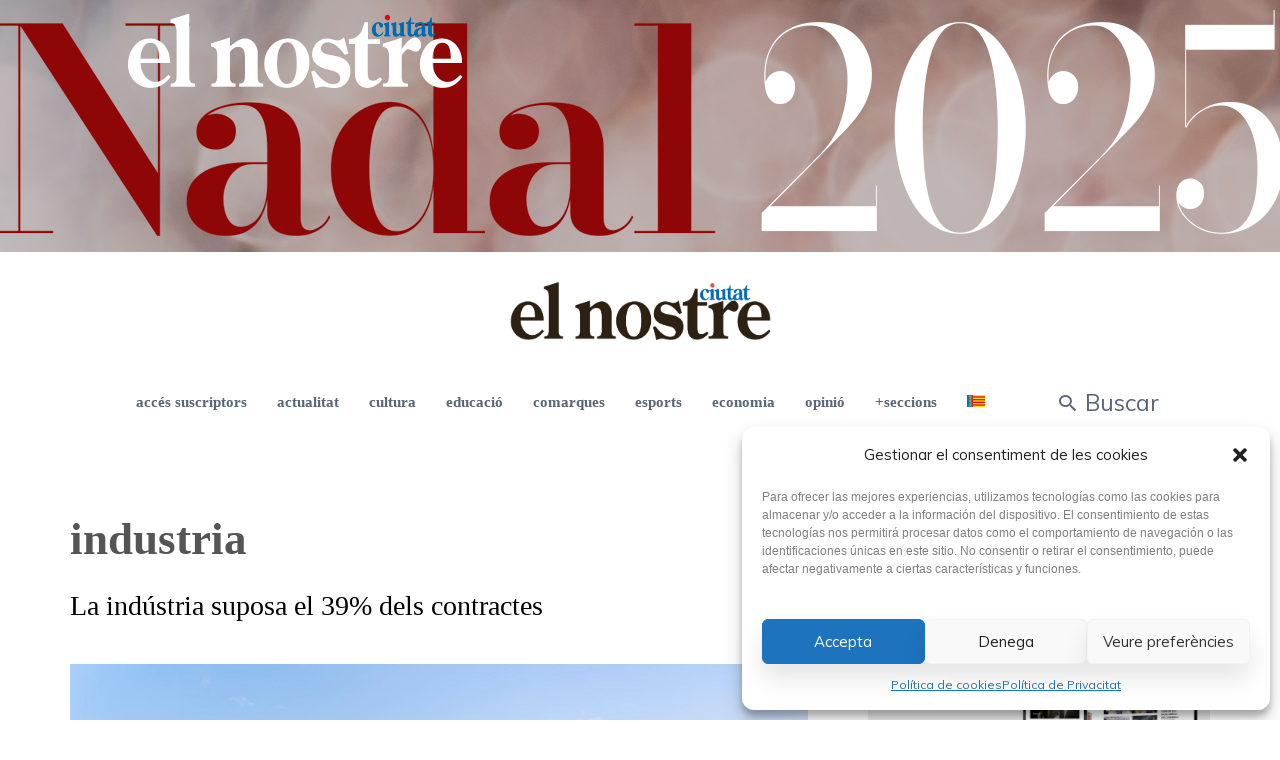

--- FILE ---
content_type: text/html; charset=UTF-8
request_url: https://www.elnostreciutat.com/tag/industria-2/
body_size: 26489
content:
<!DOCTYPE html>
<html lang="ca">

<head>
	<!-- Google tag (gtag.js) -->
	<script async src="https://www.googletagmanager.com/gtag/js?id=G-KWJ6Y5XQE4"></script>
	<script>
	  window.dataLayer = window.dataLayer || [];
	  function gtag(){dataLayer.push(arguments);}
	  gtag('js', new Date());

	  gtag('config', 'G-KWJ6Y5XQE4');
	</script>
		<meta charset="UTF-8">
	<meta name="viewport" content="width=device-width, initial-scale=1, maximum-scale=1">
	<meta name="format-detection" content="telephone=no">
	<meta name="theme-color" content="#006cd8">
	<link rel="profile" href="http://gmpg.org/xfn/11">
	<link rel="pingback" href="https://www.elnostreciutat.com/xmlrpc.php">
		<meta name='robots' content='index, follow, max-image-preview:large, max-snippet:-1, max-video-preview:-1' />
<link rel="alternate" hreflang="ca" href="https://www.elnostreciutat.com/tag/industria-2/" />
<link rel="alternate" hreflang="x-default" href="https://www.elnostreciutat.com/tag/industria-2/" />

	<!-- This site is optimized with the Yoast SEO plugin v21.7 - https://yoast.com/wordpress/plugins/seo/ -->
	<title>Arxius de industria - El Nostre Ciutat</title>
	<link rel="canonical" href="https://www.elnostreciutat.com/tag/industria-2/" />
	<link rel="next" href="https://www.elnostreciutat.com/tag/industria-2/page/2/" />
	<meta property="og:locale" content="ca_ES" />
	<meta property="og:type" content="article" />
	<meta property="og:title" content="Arxius de industria - El Nostre Ciutat" />
	<meta property="og:url" content="https://www.elnostreciutat.com/tag/industria-2/" />
	<meta property="og:site_name" content="El Nostre Ciutat" />
	<meta name="twitter:card" content="summary_large_image" />
	<script type="application/ld+json" class="yoast-schema-graph">{"@context":"https://schema.org","@graph":[{"@type":"CollectionPage","@id":"https://www.elnostreciutat.com/tag/industria-2/","url":"https://www.elnostreciutat.com/tag/industria-2/","name":"Arxius de industria - El Nostre Ciutat","isPartOf":{"@id":"https://www.elnostreciutat.com/#website"},"primaryImageOfPage":{"@id":"https://www.elnostreciutat.com/tag/industria-2/#primaryimage"},"image":{"@id":"https://www.elnostreciutat.com/tag/industria-2/#primaryimage"},"thumbnailUrl":"https://www.elnostreciutat.com/wp-content/uploads/2025/11/industria.jpg","breadcrumb":{"@id":"https://www.elnostreciutat.com/tag/industria-2/#breadcrumb"},"inLanguage":"ca"},{"@type":"ImageObject","inLanguage":"ca","@id":"https://www.elnostreciutat.com/tag/industria-2/#primaryimage","url":"https://www.elnostreciutat.com/wp-content/uploads/2025/11/industria.jpg","contentUrl":"https://www.elnostreciutat.com/wp-content/uploads/2025/11/industria.jpg","width":820,"height":546,"caption":"Un dels polígons industrials d'Alcoi."},{"@type":"BreadcrumbList","@id":"https://www.elnostreciutat.com/tag/industria-2/#breadcrumb","itemListElement":[{"@type":"ListItem","position":1,"name":"Inici","item":"https://www.elnostreciutat.com/"},{"@type":"ListItem","position":2,"name":"industria"}]},{"@type":"WebSite","@id":"https://www.elnostreciutat.com/#website","url":"https://www.elnostreciutat.com/","name":"El Nostre Ciutat","description":"El Nostre Ciutat, periodico y diario de Alcoy con las noticias de El Comtat, últimas noticias de alcoy y sucesos. Entrevistas e información de tu ciudad de forma diaria","potentialAction":[{"@type":"SearchAction","target":{"@type":"EntryPoint","urlTemplate":"https://www.elnostreciutat.com/?s={search_term_string}"},"query-input":"required name=search_term_string"}],"inLanguage":"ca"}]}</script>
	<!-- / Yoast SEO plugin. -->


<link rel='dns-prefetch' href='//static.addtoany.com' />
<link rel='dns-prefetch' href='//fonts.googleapis.com' />
<link rel="alternate" type="application/rss+xml" title="El Nostre Ciutat &raquo; Canal d&#039;informació" href="https://www.elnostreciutat.com/feed/" />
<link rel="alternate" type="application/rss+xml" title="El Nostre Ciutat &raquo; industria Canal de les etiquetes" href="https://www.elnostreciutat.com/tag/industria-2/feed/" />
<script type="text/javascript">
/* <![CDATA[ */
window._wpemojiSettings = {"baseUrl":"https:\/\/s.w.org\/images\/core\/emoji\/14.0.0\/72x72\/","ext":".png","svgUrl":"https:\/\/s.w.org\/images\/core\/emoji\/14.0.0\/svg\/","svgExt":".svg","source":{"concatemoji":"https:\/\/www.elnostreciutat.com\/wp-includes\/js\/wp-emoji-release.min.js?ver=6.4.7"}};
/*! This file is auto-generated */
!function(i,n){var o,s,e;function c(e){try{var t={supportTests:e,timestamp:(new Date).valueOf()};sessionStorage.setItem(o,JSON.stringify(t))}catch(e){}}function p(e,t,n){e.clearRect(0,0,e.canvas.width,e.canvas.height),e.fillText(t,0,0);var t=new Uint32Array(e.getImageData(0,0,e.canvas.width,e.canvas.height).data),r=(e.clearRect(0,0,e.canvas.width,e.canvas.height),e.fillText(n,0,0),new Uint32Array(e.getImageData(0,0,e.canvas.width,e.canvas.height).data));return t.every(function(e,t){return e===r[t]})}function u(e,t,n){switch(t){case"flag":return n(e,"\ud83c\udff3\ufe0f\u200d\u26a7\ufe0f","\ud83c\udff3\ufe0f\u200b\u26a7\ufe0f")?!1:!n(e,"\ud83c\uddfa\ud83c\uddf3","\ud83c\uddfa\u200b\ud83c\uddf3")&&!n(e,"\ud83c\udff4\udb40\udc67\udb40\udc62\udb40\udc65\udb40\udc6e\udb40\udc67\udb40\udc7f","\ud83c\udff4\u200b\udb40\udc67\u200b\udb40\udc62\u200b\udb40\udc65\u200b\udb40\udc6e\u200b\udb40\udc67\u200b\udb40\udc7f");case"emoji":return!n(e,"\ud83e\udef1\ud83c\udffb\u200d\ud83e\udef2\ud83c\udfff","\ud83e\udef1\ud83c\udffb\u200b\ud83e\udef2\ud83c\udfff")}return!1}function f(e,t,n){var r="undefined"!=typeof WorkerGlobalScope&&self instanceof WorkerGlobalScope?new OffscreenCanvas(300,150):i.createElement("canvas"),a=r.getContext("2d",{willReadFrequently:!0}),o=(a.textBaseline="top",a.font="600 32px Arial",{});return e.forEach(function(e){o[e]=t(a,e,n)}),o}function t(e){var t=i.createElement("script");t.src=e,t.defer=!0,i.head.appendChild(t)}"undefined"!=typeof Promise&&(o="wpEmojiSettingsSupports",s=["flag","emoji"],n.supports={everything:!0,everythingExceptFlag:!0},e=new Promise(function(e){i.addEventListener("DOMContentLoaded",e,{once:!0})}),new Promise(function(t){var n=function(){try{var e=JSON.parse(sessionStorage.getItem(o));if("object"==typeof e&&"number"==typeof e.timestamp&&(new Date).valueOf()<e.timestamp+604800&&"object"==typeof e.supportTests)return e.supportTests}catch(e){}return null}();if(!n){if("undefined"!=typeof Worker&&"undefined"!=typeof OffscreenCanvas&&"undefined"!=typeof URL&&URL.createObjectURL&&"undefined"!=typeof Blob)try{var e="postMessage("+f.toString()+"("+[JSON.stringify(s),u.toString(),p.toString()].join(",")+"));",r=new Blob([e],{type:"text/javascript"}),a=new Worker(URL.createObjectURL(r),{name:"wpTestEmojiSupports"});return void(a.onmessage=function(e){c(n=e.data),a.terminate(),t(n)})}catch(e){}c(n=f(s,u,p))}t(n)}).then(function(e){for(var t in e)n.supports[t]=e[t],n.supports.everything=n.supports.everything&&n.supports[t],"flag"!==t&&(n.supports.everythingExceptFlag=n.supports.everythingExceptFlag&&n.supports[t]);n.supports.everythingExceptFlag=n.supports.everythingExceptFlag&&!n.supports.flag,n.DOMReady=!1,n.readyCallback=function(){n.DOMReady=!0}}).then(function(){return e}).then(function(){var e;n.supports.everything||(n.readyCallback(),(e=n.source||{}).concatemoji?t(e.concatemoji):e.wpemoji&&e.twemoji&&(t(e.twemoji),t(e.wpemoji)))}))}((window,document),window._wpemojiSettings);
/* ]]> */
</script>
<!-- elnostreciutat.com is managing ads with Advanced Ads 1.48.1 --><script id="elnos-ready">
			window.advanced_ads_ready=function(e,a){a=a||"complete";var d=function(e){return"interactive"===a?"loading"!==e:"complete"===e};d(document.readyState)?e():document.addEventListener("readystatechange",(function(a){d(a.target.readyState)&&e()}),{once:"interactive"===a})},window.advanced_ads_ready_queue=window.advanced_ads_ready_queue||[];		</script>
		<link rel='stylesheet' id='pollilabs-css' href='https://www.elnostreciutat.com/wp-content/plugins/suscriptores/src/css/admin.css?ver=6.4.7' type='text/css' media='all' />
<style id='wp-emoji-styles-inline-css' type='text/css'>

	img.wp-smiley, img.emoji {
		display: inline !important;
		border: none !important;
		box-shadow: none !important;
		height: 1em !important;
		width: 1em !important;
		margin: 0 0.07em !important;
		vertical-align: -0.1em !important;
		background: none !important;
		padding: 0 !important;
	}
</style>
<link rel='stylesheet' id='wp-block-library-css' href='https://www.elnostreciutat.com/wp-includes/css/dist/block-library/style.min.css?ver=6.4.7' type='text/css' media='all' />
<link rel='stylesheet' id='wpzoom-social-icons-block-style-css' href='https://www.elnostreciutat.com/wp-content/plugins/social-icons-widget-by-wpzoom/block/dist/style-wpzoom-social-icons.css?ver=4.2.15' type='text/css' media='all' />
<style id='classic-theme-styles-inline-css' type='text/css'>
/*! This file is auto-generated */
.wp-block-button__link{color:#fff;background-color:#32373c;border-radius:9999px;box-shadow:none;text-decoration:none;padding:calc(.667em + 2px) calc(1.333em + 2px);font-size:1.125em}.wp-block-file__button{background:#32373c;color:#fff;text-decoration:none}
</style>
<style id='global-styles-inline-css' type='text/css'>
body{--wp--preset--color--black: #000000;--wp--preset--color--cyan-bluish-gray: #abb8c3;--wp--preset--color--white: #ffffff;--wp--preset--color--pale-pink: #f78da7;--wp--preset--color--vivid-red: #cf2e2e;--wp--preset--color--luminous-vivid-orange: #ff6900;--wp--preset--color--luminous-vivid-amber: #fcb900;--wp--preset--color--light-green-cyan: #7bdcb5;--wp--preset--color--vivid-green-cyan: #00d084;--wp--preset--color--pale-cyan-blue: #8ed1fc;--wp--preset--color--vivid-cyan-blue: #0693e3;--wp--preset--color--vivid-purple: #9b51e0;--wp--preset--color--accent: #006cd8;--wp--preset--color--accent-contrast: #ffffff;--wp--preset--color--impact: #eb1d39;--wp--preset--color--very-light-grey: #eee;--wp--preset--color--almost-black: #1d1d1d;--wp--preset--color--pure-white: #fff;--wp--preset--gradient--vivid-cyan-blue-to-vivid-purple: linear-gradient(135deg,rgba(6,147,227,1) 0%,rgb(155,81,224) 100%);--wp--preset--gradient--light-green-cyan-to-vivid-green-cyan: linear-gradient(135deg,rgb(122,220,180) 0%,rgb(0,208,130) 100%);--wp--preset--gradient--luminous-vivid-amber-to-luminous-vivid-orange: linear-gradient(135deg,rgba(252,185,0,1) 0%,rgba(255,105,0,1) 100%);--wp--preset--gradient--luminous-vivid-orange-to-vivid-red: linear-gradient(135deg,rgba(255,105,0,1) 0%,rgb(207,46,46) 100%);--wp--preset--gradient--very-light-gray-to-cyan-bluish-gray: linear-gradient(135deg,rgb(238,238,238) 0%,rgb(169,184,195) 100%);--wp--preset--gradient--cool-to-warm-spectrum: linear-gradient(135deg,rgb(74,234,220) 0%,rgb(151,120,209) 20%,rgb(207,42,186) 40%,rgb(238,44,130) 60%,rgb(251,105,98) 80%,rgb(254,248,76) 100%);--wp--preset--gradient--blush-light-purple: linear-gradient(135deg,rgb(255,206,236) 0%,rgb(152,150,240) 100%);--wp--preset--gradient--blush-bordeaux: linear-gradient(135deg,rgb(254,205,165) 0%,rgb(254,45,45) 50%,rgb(107,0,62) 100%);--wp--preset--gradient--luminous-dusk: linear-gradient(135deg,rgb(255,203,112) 0%,rgb(199,81,192) 50%,rgb(65,88,208) 100%);--wp--preset--gradient--pale-ocean: linear-gradient(135deg,rgb(255,245,203) 0%,rgb(182,227,212) 50%,rgb(51,167,181) 100%);--wp--preset--gradient--electric-grass: linear-gradient(135deg,rgb(202,248,128) 0%,rgb(113,206,126) 100%);--wp--preset--gradient--midnight: linear-gradient(135deg,rgb(2,3,129) 0%,rgb(40,116,252) 100%);--wp--preset--font-size--small: 13px;--wp--preset--font-size--medium: 20px;--wp--preset--font-size--large: 36px;--wp--preset--font-size--x-large: 42px;--wp--preset--spacing--20: 0.44rem;--wp--preset--spacing--30: 0.67rem;--wp--preset--spacing--40: 1rem;--wp--preset--spacing--50: 1.5rem;--wp--preset--spacing--60: 2.25rem;--wp--preset--spacing--70: 3.38rem;--wp--preset--spacing--80: 5.06rem;--wp--preset--shadow--natural: 6px 6px 9px rgba(0, 0, 0, 0.2);--wp--preset--shadow--deep: 12px 12px 50px rgba(0, 0, 0, 0.4);--wp--preset--shadow--sharp: 6px 6px 0px rgba(0, 0, 0, 0.2);--wp--preset--shadow--outlined: 6px 6px 0px -3px rgba(255, 255, 255, 1), 6px 6px rgba(0, 0, 0, 1);--wp--preset--shadow--crisp: 6px 6px 0px rgba(0, 0, 0, 1);}:where(.is-layout-flex){gap: 0.5em;}:where(.is-layout-grid){gap: 0.5em;}body .is-layout-flow > .alignleft{float: left;margin-inline-start: 0;margin-inline-end: 2em;}body .is-layout-flow > .alignright{float: right;margin-inline-start: 2em;margin-inline-end: 0;}body .is-layout-flow > .aligncenter{margin-left: auto !important;margin-right: auto !important;}body .is-layout-constrained > .alignleft{float: left;margin-inline-start: 0;margin-inline-end: 2em;}body .is-layout-constrained > .alignright{float: right;margin-inline-start: 2em;margin-inline-end: 0;}body .is-layout-constrained > .aligncenter{margin-left: auto !important;margin-right: auto !important;}body .is-layout-constrained > :where(:not(.alignleft):not(.alignright):not(.alignfull)){max-width: var(--wp--style--global--content-size);margin-left: auto !important;margin-right: auto !important;}body .is-layout-constrained > .alignwide{max-width: var(--wp--style--global--wide-size);}body .is-layout-flex{display: flex;}body .is-layout-flex{flex-wrap: wrap;align-items: center;}body .is-layout-flex > *{margin: 0;}body .is-layout-grid{display: grid;}body .is-layout-grid > *{margin: 0;}:where(.wp-block-columns.is-layout-flex){gap: 2em;}:where(.wp-block-columns.is-layout-grid){gap: 2em;}:where(.wp-block-post-template.is-layout-flex){gap: 1.25em;}:where(.wp-block-post-template.is-layout-grid){gap: 1.25em;}.has-black-color{color: var(--wp--preset--color--black) !important;}.has-cyan-bluish-gray-color{color: var(--wp--preset--color--cyan-bluish-gray) !important;}.has-white-color{color: var(--wp--preset--color--white) !important;}.has-pale-pink-color{color: var(--wp--preset--color--pale-pink) !important;}.has-vivid-red-color{color: var(--wp--preset--color--vivid-red) !important;}.has-luminous-vivid-orange-color{color: var(--wp--preset--color--luminous-vivid-orange) !important;}.has-luminous-vivid-amber-color{color: var(--wp--preset--color--luminous-vivid-amber) !important;}.has-light-green-cyan-color{color: var(--wp--preset--color--light-green-cyan) !important;}.has-vivid-green-cyan-color{color: var(--wp--preset--color--vivid-green-cyan) !important;}.has-pale-cyan-blue-color{color: var(--wp--preset--color--pale-cyan-blue) !important;}.has-vivid-cyan-blue-color{color: var(--wp--preset--color--vivid-cyan-blue) !important;}.has-vivid-purple-color{color: var(--wp--preset--color--vivid-purple) !important;}.has-black-background-color{background-color: var(--wp--preset--color--black) !important;}.has-cyan-bluish-gray-background-color{background-color: var(--wp--preset--color--cyan-bluish-gray) !important;}.has-white-background-color{background-color: var(--wp--preset--color--white) !important;}.has-pale-pink-background-color{background-color: var(--wp--preset--color--pale-pink) !important;}.has-vivid-red-background-color{background-color: var(--wp--preset--color--vivid-red) !important;}.has-luminous-vivid-orange-background-color{background-color: var(--wp--preset--color--luminous-vivid-orange) !important;}.has-luminous-vivid-amber-background-color{background-color: var(--wp--preset--color--luminous-vivid-amber) !important;}.has-light-green-cyan-background-color{background-color: var(--wp--preset--color--light-green-cyan) !important;}.has-vivid-green-cyan-background-color{background-color: var(--wp--preset--color--vivid-green-cyan) !important;}.has-pale-cyan-blue-background-color{background-color: var(--wp--preset--color--pale-cyan-blue) !important;}.has-vivid-cyan-blue-background-color{background-color: var(--wp--preset--color--vivid-cyan-blue) !important;}.has-vivid-purple-background-color{background-color: var(--wp--preset--color--vivid-purple) !important;}.has-black-border-color{border-color: var(--wp--preset--color--black) !important;}.has-cyan-bluish-gray-border-color{border-color: var(--wp--preset--color--cyan-bluish-gray) !important;}.has-white-border-color{border-color: var(--wp--preset--color--white) !important;}.has-pale-pink-border-color{border-color: var(--wp--preset--color--pale-pink) !important;}.has-vivid-red-border-color{border-color: var(--wp--preset--color--vivid-red) !important;}.has-luminous-vivid-orange-border-color{border-color: var(--wp--preset--color--luminous-vivid-orange) !important;}.has-luminous-vivid-amber-border-color{border-color: var(--wp--preset--color--luminous-vivid-amber) !important;}.has-light-green-cyan-border-color{border-color: var(--wp--preset--color--light-green-cyan) !important;}.has-vivid-green-cyan-border-color{border-color: var(--wp--preset--color--vivid-green-cyan) !important;}.has-pale-cyan-blue-border-color{border-color: var(--wp--preset--color--pale-cyan-blue) !important;}.has-vivid-cyan-blue-border-color{border-color: var(--wp--preset--color--vivid-cyan-blue) !important;}.has-vivid-purple-border-color{border-color: var(--wp--preset--color--vivid-purple) !important;}.has-vivid-cyan-blue-to-vivid-purple-gradient-background{background: var(--wp--preset--gradient--vivid-cyan-blue-to-vivid-purple) !important;}.has-light-green-cyan-to-vivid-green-cyan-gradient-background{background: var(--wp--preset--gradient--light-green-cyan-to-vivid-green-cyan) !important;}.has-luminous-vivid-amber-to-luminous-vivid-orange-gradient-background{background: var(--wp--preset--gradient--luminous-vivid-amber-to-luminous-vivid-orange) !important;}.has-luminous-vivid-orange-to-vivid-red-gradient-background{background: var(--wp--preset--gradient--luminous-vivid-orange-to-vivid-red) !important;}.has-very-light-gray-to-cyan-bluish-gray-gradient-background{background: var(--wp--preset--gradient--very-light-gray-to-cyan-bluish-gray) !important;}.has-cool-to-warm-spectrum-gradient-background{background: var(--wp--preset--gradient--cool-to-warm-spectrum) !important;}.has-blush-light-purple-gradient-background{background: var(--wp--preset--gradient--blush-light-purple) !important;}.has-blush-bordeaux-gradient-background{background: var(--wp--preset--gradient--blush-bordeaux) !important;}.has-luminous-dusk-gradient-background{background: var(--wp--preset--gradient--luminous-dusk) !important;}.has-pale-ocean-gradient-background{background: var(--wp--preset--gradient--pale-ocean) !important;}.has-electric-grass-gradient-background{background: var(--wp--preset--gradient--electric-grass) !important;}.has-midnight-gradient-background{background: var(--wp--preset--gradient--midnight) !important;}.has-small-font-size{font-size: var(--wp--preset--font-size--small) !important;}.has-medium-font-size{font-size: var(--wp--preset--font-size--medium) !important;}.has-large-font-size{font-size: var(--wp--preset--font-size--large) !important;}.has-x-large-font-size{font-size: var(--wp--preset--font-size--x-large) !important;}
.wp-block-navigation a:where(:not(.wp-element-button)){color: inherit;}
:where(.wp-block-post-template.is-layout-flex){gap: 1.25em;}:where(.wp-block-post-template.is-layout-grid){gap: 1.25em;}
:where(.wp-block-columns.is-layout-flex){gap: 2em;}:where(.wp-block-columns.is-layout-grid){gap: 2em;}
.wp-block-pullquote{font-size: 1.5em;line-height: 1.6;}
</style>
<link rel='stylesheet' id='wpml-blocks-css' href='https://www.elnostreciutat.com/wp-content/plugins/sitepress-multilingual-cms/dist/css/blocks/styles.css?ver=4.6.8' type='text/css' media='all' />
<link rel='stylesheet' id='contact-form-7-css' href='https://www.elnostreciutat.com/wp-content/plugins/contact-form-7/includes/css/styles.css?ver=5.8.5' type='text/css' media='all' />
<link rel='stylesheet' id='videojs-css' href='https://www.elnostreciutat.com/wp-content/plugins/videojs-html5-player/videojs/video-js.min.css?ver=6.4.7' type='text/css' media='all' />
<link rel='stylesheet' id='woocommerce-layout-css' href='https://www.elnostreciutat.com/wp-content/plugins/woocommerce/assets/css/woocommerce-layout.css?ver=8.4.0' type='text/css' media='all' />
<link rel='stylesheet' id='woocommerce-smallscreen-css' href='https://www.elnostreciutat.com/wp-content/plugins/woocommerce/assets/css/woocommerce-smallscreen.css?ver=8.4.0' type='text/css' media='only screen and (max-width: 768px)' />
<link rel='stylesheet' id='woocommerce-general-css' href='https://www.elnostreciutat.com/wp-content/plugins/woocommerce/assets/css/woocommerce.css?ver=8.4.0' type='text/css' media='all' />
<style id='woocommerce-inline-inline-css' type='text/css'>
.woocommerce form .form-row .required { visibility: visible; }
</style>
<link rel='stylesheet' id='wp-polls-css' href='https://www.elnostreciutat.com/wp-content/plugins/wp-polls/polls-css.css?ver=2.77.2' type='text/css' media='all' />
<style id='wp-polls-inline-css' type='text/css'>
.wp-polls .pollbar {
	margin: 1px;
	font-size: 8px;
	line-height: 10px;
	height: 10px;
	background-image: url('https://www.elnostreciutat.com/wp-content/plugins/wp-polls/images/default_gradient/pollbg.gif');
	border: 1px solid #4d87b5;
}

</style>
<link rel='stylesheet' id='wpml-menu-item-0-css' href='https://www.elnostreciutat.com/wp-content/plugins/sitepress-multilingual-cms/templates/language-switchers/menu-item/style.min.css?ver=1' type='text/css' media='all' />
<link rel='stylesheet' id='cmplz-general-css' href='https://www.elnostreciutat.com/wp-content/plugins/complianz-gdpr/assets/css/cookieblocker.min.css?ver=1751976892' type='text/css' media='all' />
<link rel='stylesheet' id='js_composer_front-css' href='https://www.elnostreciutat.com/wp-content/plugins/js_composer/assets/css/js_composer.min.css?ver=7.3' type='text/css' media='all' />
<link rel='stylesheet' id='core-extend-css' href='https://www.elnostreciutat.com/wp-content/plugins/core-extend/assets/css/core-extend.css?ver=1' type='text/css' media='all' />
<link rel='stylesheet' id='mnky-main-css' href='https://www.elnostreciutat.com/wp-content/themes/telling-child/style.css?ver=1.0.0' type='text/css' media='all' />
<style id='mnky-main-inline-css' type='text/css'>
.entry-content .has-accent-color { color: #006cd8; }.entry-content .has-accent-background-color { background-color: #006cd8; }.entry-content .has-accent-contrast-color { color: #ffffff; }.entry-content .has-accent-contrast-background-color { background-color: #ffffff; }.entry-content .has-impact-color { color: #eb1d39; }.entry-content .has-impact-background-color { background-color: #eb1d39; }
input[type='submit'],input[type=button], button, #site-navigation ul li.menu-button > a, #wp-calendar #today, .widget .tagcloud a:hover, .article-labels span, .post-format-badge, .tag-links span a, .page-links span, .blog-pagination .current, .blog-pagination a:hover, .blog-pagination a.next:hover, .blog-pagination a.prev:hover, .blog-pagination .nav-previous a:hover, .blog-pagination .nav-next a:hover, .page-links a span:hover, #load-posts a, .scrollToTop, #mobile-site-header .widget .mobile-menu-button, #mobile-site-header .widget .header-phone-icon:after {background-color:#006cd8;}			#comments p.comment-notes:before, p.logged-in-as:before, p.must-log-in:before, .sticky .post-preview:after, .format-chat p:nth-child(odd):before {color:#006cd8;}				#sidebar .widget.widget_nav_menu ul li.current-menu-item a, #sidebar.float-right .widget.widget_nav_menu ul li.current-menu-item a {border-color:#006cd8;}			input[type='submit'],input[type=button], button, #site-navigation ul li.menu-button > a, #site-navigation ul li.menu-button:hover > a, .article-labels span, .post-format-badge, .tag-links span a, .widget .tagcloud a:hover, .widget .tagcloud a.tag-cloud-link:hover, .page-links span, .blog-pagination .current, .blog-pagination a:hover, .blog-pagination a.next:hover, .blog-pagination a.prev:hover, .blog-pagination .nav-previous a:hover, .blog-pagination .nav-next a:hover, .page-links a span:hover, #load-posts a, .scrollToTop, .scrollToTop:hover, #wp-calendar #today, #wp-calendar #today a, #mobile-site-header .widget .mobile-menu-button {color:#ffffff;}					#mobile-site-header .widget .header-phone-icon {border-color:#ffffff;}			#comments .comments-title-number, .sticky .entry-title:after, .rating_aspect_value .rating-value, .rating_summary_value, .manual_rating_value, .rating-stars span {color:#eb1d39;}					.rating-bar-value, .review_custom_content button, #mobile-site-header .widget .mobile-app-button {background-color:#eb1d39;}					#comments .comment-list .bypostauthor .comment-author img {border-color:#eb1d39;}					.wp-block-button__link:not(.has-background), .wp-block-button__link:not(.has-background):active, .wp-block-button__link:not(.has-background):focus, .wp-block-button__link:not(.has-background):hover, .wp-block-file .wp-block-file__button, .entry-content .wp-block-tag-cloud a:hover {background-color:#006cd8;}			.wp-block-button__link:not(.has-text-color), .wp-block-button__link:not(.has-text-color):active, .wp-block-button__link:not(.has-text-color):focus, .wp-block-button__link:not(.has-text-color):hover, .wp-block-file__button, .wp-block-file a.wp-block-file__button:active, .wp-block-file a.wp-block-file__button:focus, .wp-block-file a.wp-block-file__button:hover, .wp-block-file a.wp-block-file__button:visited, .entry-content .wp-block-tag-cloud a:hover {color:#ffffff;}	#main, #site-header #header-container, #top-bar, #mobile-site-header, #container, .inner, .page-header-inner, .post-header-inner, .header-search .searchform-wrapper, .header-search .search-input, .boxed-layout.boxed-full .page-header, .boxed-layout.boxed-full .post-header, .boxed-layout.boxed-full .site-footer, .boxed-layout.boxed-full #top-bar-wrapper, .boxed-layout.boxed-full #site-header, .boxed-layout.boxed-full #site-header #header-wrapper, .boxed-layout .post_header_content {max-width:1300px; }.mps-content-container {width:1360px; }@media only screen and (max-width : 1360px){.header-search .searchform-wrapper {padding:0 30px;} .header-search .toggle-header-search {right:30px;} }@media only screen and (max-width : 1317px){.boxed-layout.boxed-full #wrapper {margin:0 auto;} }@media only screen and (min-width : 1300px){.no-sidebar.container-one-column .entry-content .alignwide {width : 1300px; margin-left:-150px; margin-right : -150px;} }@media only screen and (min-width : 1300px){.boxed-layout .no-sidebar.container-one-column .entry-content .alignfull {width : calc(100% + 300px); margin-left:-150px; margin-right : -150px;} }@media only screen and (min-width : 1137px){.boxed-layout .no-sidebar.container-one-column .entry-content .alignwide {width : calc(100% + 120px); margin-left:-60px; margin-right : -60px;} }@media only screen and (max-width : 1360px){body:not(.boxed-layout) .no-sidebar.container-one-column .entry-content .wp-block-columns.alignwide {width : 100%; margin-left:0px; margin-right : 0px;} }@media only screen and (max-width : 1300px){.boxed-layout .no-sidebar.container-one-column .entry-content .wp-block-columns.alignwide {width : 100%; margin-left:0px; margin-right : 0px;} }.boxed-layout #container, .boxed-layout.boxed-full .page-header .page-header-inner, .boxed-layout.boxed-full .post-header .post-header-inner, .boxed-layout.boxed-full .site-footer .inner {max-width:1180px; }.no-sidebar.container-one-column .article-inner-wrapper, .search-no-results #container.no-sidebar.container-one-column .entry-content, .no-sidebar.container-one-column .blog-pagination, .single #container.no-sidebar {max-width:1000px; }@media only screen and (max-width : 1300px){#site-body.boxed-layout #main {margin-top: 0px;} }body {color:#555555; font-size:16px}.entry-content p a, .entry-content ul:not(.essb_links_list) li a, .entry-content ol li a, #comments .comment-navigation a {color:#555555}h1, h2, h3, h4, h5, h6, h1 a, h2 a, h3 a, h4 a, h5 a, h6 a {color:#2b313e}#comments .comment-author .fn, #content .author .fn a, .rating_aspect_value .rating-name, .rating_summary, .review_body .review_body_title, .mnky-post-links .previous-post-link a, .mnky-post-links .next-post-link a {color:#2b313e}a, #content h4.wpb_toggle, .mnky_breadcrumbs, .page-links a span, .entry-content p .more-link, .entry-content .wp-block-latest-comments__comment-author, .entry-content .wp-block-latest-comments__comment-link {color:#888899;}.mnky_breadcrumbs:before {background-color:#888899}a:hover, #content h4.wpb_toggle, .mnky-post-links .previous-post-link a:hover, .mnky-post-links .next-post-link a:hover, .entry-meta-blog .meta-date-link:hover, .entry-meta-blog .meta-comments:hover, .entry-meta-blog .meta-author a:hover, .entry-meta-blog .meta-category a:hover, .post-header .entry-meta-single a:hover, .post-header .widget a:hover,  .post-header.single-title-style-1 .entry-meta-single a:hover, .post-header.single-title-style-1 .widget a:hover, .post-header.single-title-style-3 .entry-meta-single a:hover, .post-header.single-title-style-3 .widget a:hover, .entry-content p .more-link:hover, .page-header .mnky_breadcrumbs a:hover, #mobile-site-navigation ul.menu li > a:hover, #mobile-site-navigation ul.menu li > a:hover:before, #mobile-site-navigation ul li.menu-item-has-children>span:hover:before, .live-search-results .live-search-single-result a:hover, .styled-paging li a:hover, .entry-content .wp-block-latest-comments__comment-author:hover, .entry-content .wp-block-latest-comments__comment-link:hover {color:#eb1d39}body.boxed-layout {background-color:#ffffff}#site-header, #site-header #header-wrapper, #site-logo, .site-links .menu-toggle-wrapper{height:180px;}#site-logo img{max-height:180px;}#site-navigation ul > li > a, #site-navigation #menu-sidebar, .site-links .search_button, .header-search .toggle-header-search, #site-logo .site-title  {line-height:180px}.header-search .search-input {height:180px}#site-navigation ul > li > a, .site-links .menu-toggle-wrapper, .site-links .search_button {line-height:60px;}.header-centred #site-logo{height:120px;} 		.header-centred #site-logo img{max-height:120px;}		.header-centred #site-logo .site-title{line-height:120px;}.footer-sidebar{background-color:#ffffff}.footer-sidebar .row_two .footer-col-4:nth-child(1) {width:25%}.footer-sidebar .row_two .footer-col-4:nth-child(2) {width:25%}.footer-sidebar .row_two .footer-col-4:nth-child(3) {width:25%}.footer-sidebar .row_two .footer-col-4:nth-child(4) {width:25%}.site-info {text-align:center}		.mp-layout-4 .mp-container .mp-post-nr, .mp-layout-5 .mp-container .mp-post-nr, .mp-post-format, .mp-post-labels span, .mnky-posts .pagination .current, .mnky-posts .pagination a:hover, .mnky-posts .pagination a.prev:hover, .mnky-posts .pagination a.next:hover, .ajax-load-posts .mp-load-posts a, .ajax-infinite-scroll .mp-load-posts a, .ajax-post-carousel .mp-load-posts a {background-color:#006cd8;}				.mnky-menu-posts .mp-rating-stars span {color:#006cd8;}				.mp-layout-4 .mp-container .mp-post-nr, .mp-layout-5 .mp-container .mp-post-nr, .mp-post-format, .mp-post-labels span, .mnky-posts .pagination .current, .mnky-posts .pagination a:hover, .mnky-posts .pagination a.prev:hover, .mnky-posts .pagination a.next:hover, .ajax-load-posts .mp-load-posts a, .ajax-infinite-scroll .mp-load-posts a, .ajax-post-carousel .mp-load-posts a {color:#ffffff;}				.mp-rating-stars span {color:#eb1d39;}			.mnky-related-posts .related-post-container h6 a:hover, .mp-container .mp-title a:hover, .mp-article-meta .mp-category a:hover, .mp-article-meta .mp-author a:hover, .mp-article-meta .mp-comment a:hover {color:#eb1d39}#mobile-site-navigation ::-webkit-scrollbar{				width: 7px;				height:7px;				background-color: transparent;			}			#mobile-site-navigation ::-webkit-scrollbar-track{				border-radius: 25px;				background-color: rgba(206, 206, 206, 0.25);				margin-bottom:25px;			}			#mobile-site-navigation ::-webkit-scrollbar-thumb{				border-radius: 25px;				background-color: rgba(190, 190, 190, 0.65);			}
</style>
<link rel='stylesheet' id='mnky-icons-css' href='https://www.elnostreciutat.com/wp-content/themes/telling/assets/css/mnky-icons.css?ver=1.0.0' type='text/css' media='all' />
<link rel='stylesheet' id='mnky-fonts-css' href='//fonts.googleapis.com/css?family=Muli%3A300%2C300italic%2Cregular%2Citalic%2C600%2C600italic%2C700%2C700italic&#038;subset=latin-ext&#038;ver=1.0.0' type='text/css' media='all' />
<link rel='stylesheet' id='dflip-style-css' href='https://www.elnostreciutat.com/wp-content/plugins/3d-flipbook-dflip-lite/assets/css/dflip.min.css?ver=2.2.32' type='text/css' media='all' />
<link rel='stylesheet' id='wpzoom-social-icons-socicon-css' href='https://www.elnostreciutat.com/wp-content/plugins/social-icons-widget-by-wpzoom/assets/css/wpzoom-socicon.css?ver=1702990657' type='text/css' media='all' />
<link rel='stylesheet' id='wpzoom-social-icons-genericons-css' href='https://www.elnostreciutat.com/wp-content/plugins/social-icons-widget-by-wpzoom/assets/css/genericons.css?ver=1702990657' type='text/css' media='all' />
<link rel='stylesheet' id='wpzoom-social-icons-academicons-css' href='https://www.elnostreciutat.com/wp-content/plugins/social-icons-widget-by-wpzoom/assets/css/academicons.min.css?ver=1702990657' type='text/css' media='all' />
<link rel='stylesheet' id='wpzoom-social-icons-font-awesome-3-css' href='https://www.elnostreciutat.com/wp-content/plugins/social-icons-widget-by-wpzoom/assets/css/font-awesome-3.min.css?ver=1702990657' type='text/css' media='all' />
<link rel='stylesheet' id='dashicons-css' href='https://www.elnostreciutat.com/wp-includes/css/dashicons.min.css?ver=6.4.7' type='text/css' media='all' />
<link rel='stylesheet' id='wpzoom-social-icons-styles-css' href='https://www.elnostreciutat.com/wp-content/plugins/social-icons-widget-by-wpzoom/assets/css/wpzoom-social-icons-styles.css?ver=1702990657' type='text/css' media='all' />
<link rel='stylesheet' id='childstyle-css' href='https://www.elnostreciutat.com/wp-content/themes/telling-child/style.css?ver=6.4.7' type='text/css' media='all' />
<link rel='stylesheet' id='addtoany-css' href='https://www.elnostreciutat.com/wp-content/plugins/add-to-any/addtoany.min.css?ver=1.16' type='text/css' media='all' />
<link rel='stylesheet' id='my-calendar-reset-css' href='https://www.elnostreciutat.com/wp-content/plugins/my-calendar/css/reset.css?ver=3.4.23' type='text/css' media='all' />
<link rel='stylesheet' id='my-calendar-style-css' href='https://www.elnostreciutat.com/wp-content/plugins/my-calendar/styles/twentytwenty.css?ver=3.4.23-twentytwenty-css' type='text/css' media='all' />
<style id='my-calendar-style-inline-css' type='text/css'>

/* Styles by My Calendar - Joseph C Dolson https://www.joedolson.com/ */

.mc-main .mc_general .event-title, .mc-main .mc_general .event-title a { background: #ffffcc !important; color: #000000 !important; }
.mc-main .mc_general .event-title a:hover, .mc-main .mc_general .event-title a:focus { background: #ffffff !important;}
.mc-main .mc_teatro .event-title, .mc-main .mc_teatro .event-title a { background: #dd3333 !important; color: #ffffff !important; }
.mc-main .mc_teatro .event-title a:hover, .mc-main .mc_teatro .event-title a:focus { background: #aa0000 !important;}
.mc-main .mc_exposiciones .event-title, .mc-main .mc_exposiciones .event-title a { background: #81d742 !important; color: #000000 !important; }
.mc-main .mc_exposiciones .event-title a:hover, .mc-main .mc_exposiciones .event-title a:focus { background: #b4ff75 !important;}
.mc-main .mc_rutas .event-title, .mc-main .mc_rutas .event-title a { background: #1e73be !important; color: #ffffff !important; }
.mc-main .mc_rutas .event-title a:hover, .mc-main .mc_rutas .event-title a:focus { background: #00408b !important;}
.mc-main .mc_conciertos .event-title, .mc-main .mc_conciertos .event-title a { background: #ffeded !important; color: #000000 !important; }
.mc-main .mc_conciertos .event-title a:hover, .mc-main .mc_conciertos .event-title a:focus { background: #ffffff !important;}
.mc-main .mc_cine .event-title, .mc-main .mc_cine .event-title a { background: #dd911f !important; color: #000000 !important; }
.mc-main .mc_cine .event-title a:hover, .mc-main .mc_cine .event-title a:focus { background: #ffc452 !important;}
.mc-main .mc_deportes .event-title, .mc-main .mc_deportes .event-title a { background: #00f4f0 !important; color: #000000 !important; }
.mc-main .mc_deportes .event-title a:hover, .mc-main .mc_deportes .event-title a:focus { background: #33ffff !important;}
.mc-main {--primary-dark: #313233; --primary-light: #fff; --secondary-light: #fff; --secondary-dark: #000; --highlight-dark: #666; --highlight-light: #efefef; --category-mc_general: #ffffcc; --category-mc_teatro: #dd3333; --category-mc_exposiciones: #81d742; --category-mc_rutas: #1e73be; --category-mc_conciertos: #ffeded; --category-mc_cine: #dd911f; --category-mc_deportes: #00f4f0; }
</style>
<link rel='preload' as='font'  id='wpzoom-social-icons-font-academicons-woff2-css' href='https://www.elnostreciutat.com/wp-content/plugins/social-icons-widget-by-wpzoom/assets/font/academicons.woff2?v=1.9.2'  type='font/woff2' crossorigin />
<link rel='preload' as='font'  id='wpzoom-social-icons-font-fontawesome-3-woff2-css' href='https://www.elnostreciutat.com/wp-content/plugins/social-icons-widget-by-wpzoom/assets/font/fontawesome-webfont.woff2?v=4.7.0'  type='font/woff2' crossorigin />
<link rel='preload' as='font'  id='wpzoom-social-icons-font-genericons-woff-css' href='https://www.elnostreciutat.com/wp-content/plugins/social-icons-widget-by-wpzoom/assets/font/Genericons.woff'  type='font/woff' crossorigin />
<link rel='preload' as='font'  id='wpzoom-social-icons-font-socicon-woff2-css' href='https://www.elnostreciutat.com/wp-content/plugins/social-icons-widget-by-wpzoom/assets/font/socicon.woff2?v=4.2.15'  type='font/woff2' crossorigin />
<script type="text/javascript" id="addtoany-core-js-before">
/* <![CDATA[ */
window.a2a_config=window.a2a_config||{};a2a_config.callbacks=[];a2a_config.overlays=[];a2a_config.templates={};a2a_localize = {
	Share: "Comparteix",
	Save: "Desa",
	Subscribe: "Subscriure's",
	Email: "Correu electrònic",
	Bookmark: "Preferit",
	ShowAll: "Mostra tots",
	ShowLess: "Mostra'n menys",
	FindServices: "Cerca servei(s)",
	FindAnyServiceToAddTo: "Troba instantàniament qualsevol servei per a afegir a",
	PoweredBy: "Potenciat per",
	ShareViaEmail: "Comparteix per correu electrònic",
	SubscribeViaEmail: "Subscriu-me per correu electrònic",
	BookmarkInYourBrowser: "Afegiu l'adreça d'interès al vostre navegador",
	BookmarkInstructions: "Premeu Ctrl+D o \u2318+D per afegir als preferits aquesta pàgina",
	AddToYourFavorites: "Afegiu als vostres favorits",
	SendFromWebOrProgram: "Envia des de qualsevol adreça o programa de correu electrònic",
	EmailProgram: "Programa de correu electrònic",
	More: "Més&#8230;",
	ThanksForSharing: "Gràcies per compartir!",
	ThanksForFollowing: "Gràcies per seguir!"
};
/* ]]> */
</script>
<script type="text/javascript" defer src="https://static.addtoany.com/menu/page.js" id="addtoany-core-js"></script>
<script type="text/javascript" src="https://www.elnostreciutat.com/wp-includes/js/jquery/jquery.min.js?ver=3.7.1" id="jquery-core-js"></script>
<script type="text/javascript" src="https://www.elnostreciutat.com/wp-includes/js/jquery/jquery-migrate.min.js?ver=3.4.1" id="jquery-migrate-js"></script>
<script type="text/javascript" defer src="https://www.elnostreciutat.com/wp-content/plugins/add-to-any/addtoany.min.js?ver=1.1" id="addtoany-jquery-js"></script>
<script type="text/javascript" src="https://www.elnostreciutat.com/wp-content/plugins/woocommerce/assets/js/jquery-blockui/jquery.blockUI.min.js?ver=2.7.0-wc.8.4.0" id="jquery-blockui-js" defer="defer" data-wp-strategy="defer"></script>
<script type="text/javascript" src="https://www.elnostreciutat.com/wp-content/plugins/woocommerce/assets/js/js-cookie/js.cookie.min.js?ver=2.1.4-wc.8.4.0" id="js-cookie-js" defer="defer" data-wp-strategy="defer"></script>
<script type="text/javascript" id="woocommerce-js-extra">
/* <![CDATA[ */
var woocommerce_params = {"ajax_url":"\/wp-admin\/admin-ajax.php","wc_ajax_url":"\/?wc-ajax=%%endpoint%%"};
/* ]]> */
</script>
<script type="text/javascript" src="https://www.elnostreciutat.com/wp-content/plugins/woocommerce/assets/js/frontend/woocommerce.min.js?ver=8.4.0" id="woocommerce-js" defer="defer" data-wp-strategy="defer"></script>
<script type="text/javascript" id="advanced-ads-advanced-js-js-extra">
/* <![CDATA[ */
var advads_options = {"blog_id":"1","privacy":{"enabled":false,"state":"not_needed"}};
/* ]]> */
</script>
<script type="text/javascript" src="https://www.elnostreciutat.com/wp-content/plugins/advanced-ads/public/assets/js/advanced.min.js?ver=1.48.1" id="advanced-ads-advanced-js-js"></script>
<script></script><link rel="https://api.w.org/" href="https://www.elnostreciutat.com/wp-json/" /><link rel="alternate" type="application/json" href="https://www.elnostreciutat.com/wp-json/wp/v2/tags/1227" /><link rel="EditURI" type="application/rsd+xml" title="RSD" href="https://www.elnostreciutat.com/xmlrpc.php?rsd" />
<meta name="generator" content="WordPress 6.4.7" />
<meta name="generator" content="WooCommerce 8.4.0" />
<meta name="generator" content="WPML ver:4.6.8 stt:8,2;" />
<meta name="cdp-version" content="1.4.9" /><style type='text/css'>
				iframe.pvfw-pdf-viewer-frame{
					max-width: 100%;
					border: 0px;
				}</style><!-- This site is embedding videos using the Videojs HTML5 Player plugin v1.1.10 - http://wphowto.net/videojs-html5-player-for-wordpress-757 -->			<style>.cmplz-hidden {
					display: none !important;
				}</style><script type="text/javascript">
		var advadsCfpQueue = [];
		var advadsCfpAd = function( adID ){
			if ( 'undefined' == typeof advadsProCfp ) { advadsCfpQueue.push( adID ) } else { advadsProCfp.addElement( adID ) }
		};
		</script>
			<noscript><style>.woocommerce-product-gallery{ opacity: 1 !important; }</style></noscript>
	<meta name="generator" content="Powered by WPBakery Page Builder - drag and drop page builder for WordPress."/>
<link rel="icon" href="https://www.elnostreciutat.com/wp-content/uploads/2020/07/cropped-favicon-32x32.png" sizes="32x32" />
<link rel="icon" href="https://www.elnostreciutat.com/wp-content/uploads/2020/07/cropped-favicon-192x192.png" sizes="192x192" />
<link rel="apple-touch-icon" href="https://www.elnostreciutat.com/wp-content/uploads/2020/07/cropped-favicon-180x180.png" />
<meta name="msapplication-TileImage" content="https://www.elnostreciutat.com/wp-content/uploads/2020/07/cropped-favicon-270x270.png" />
		<style type="text/css" id="wp-custom-css">
			@media (min-width: 768px){
	#site-header #header-wrapper{
		margin: 0px auto;
	}
}

.elnos-interstitial-movil > div > div{
		text-align: center;
    background: #ffffff;
}		</style>
		<noscript><style> .wpb_animate_when_almost_visible { opacity: 1; }</style></noscript></head>

<body class="archive tag tag-industria-2 tag-1227 theme-telling woocommerce-no-js sticky-sidebar boxed-layout boxed-full wpb-js-composer js-comp-ver-7.3 vc_responsive aa-prefix-elnos-" id="site-body" itemscope itemtype="http://schema.org/WebPage">

	
	<div id="wrapper">
		
		
			
		
	

			


	
	
<header id="site-header" class="header-standard header-centred" itemscope itemtype="http://schema.org/WPHeader">
	<div id="header-wrapper">
		
	<aside id="body-top-sidebar" class="clearfix">
		<div class="body-top-widget-area">
					</div>
	</aside>
			<div id="header-container" class="clearfix">
			
					

<div id="site-logo">
	<a href="https://www.elnostreciutat.com/">
					<img src="https://www.elnostreciutat.com/wp-content/uploads/2020/07/WhatsApp-Image-2020-07-14-at-11.17.36.jpeg" width="" height="80" alt="El Nostre Ciutat" class="default-logo" />
					<img src="https://www.elnostreciutat.com/wp-content/uploads/2020/07/WhatsApp-Image-2020-07-14-at-11.17.36.jpeg" width="" height="80" alt="El Nostre Ciutat" class="retina-logo" />
				</a></div>
		
										
								
					<div id="site-navigation" class="clearfix" itemscope itemtype="http://schema.org/SiteNavigationElement">
						<nav id="primary-navigation" class="menu-container"><ul id="menu-principal" class="menu"><li id="menu-item-195123" class="menu-item menu-item-type-custom menu-item-object-custom menu-item-195123"><a href="https://www.elnostreciutat.com/versio-digital/">accés suscriptors</a></li>
<li id="menu-item-119984" class="menu-item menu-item-type-taxonomy menu-item-object-category menu-item-119984"><a href="https://www.elnostreciutat.com/categoria/actualidad/">actualitat</a></li>
<li id="menu-item-119985" class="menu-item menu-item-type-taxonomy menu-item-object-category menu-item-119985"><a href="https://www.elnostreciutat.com/categoria/cultura/">cultura</a></li>
<li id="menu-item-124904" class="menu-item menu-item-type-taxonomy menu-item-object-category menu-item-124904"><a href="https://www.elnostreciutat.com/categoria/educacio/">educació</a></li>
<li id="menu-item-119986" class="menu-item menu-item-type-taxonomy menu-item-object-category menu-item-119986"><a href="https://www.elnostreciutat.com/categoria/comarca/">comarques</a></li>
<li id="menu-item-119987" class="menu-item menu-item-type-taxonomy menu-item-object-category menu-item-119987"><a href="https://www.elnostreciutat.com/categoria/deportes/">esports</a></li>
<li id="menu-item-119988" class="menu-item menu-item-type-taxonomy menu-item-object-category menu-item-119988"><a href="https://www.elnostreciutat.com/categoria/economia/">economia</a></li>
<li id="menu-item-119991" class="menu-item menu-item-type-taxonomy menu-item-object-category menu-item-119991"><a href="https://www.elnostreciutat.com/categoria/opinion/">opinió</a></li>
<li id="menu-item-123790" class="menu-item menu-item-type-custom menu-item-object-custom menu-item-has-children menu-item-123790"><a href="#">+seccions</a>
<ul class="sub-menu">
	<li id="menu-item-124946" class="menu-item menu-item-type-post_type menu-item-object-page menu-item-124946"><a href="https://www.elnostreciutat.com/subscripcio/">botiga</a></li>
<li class="tab-content menu-item-124946 clearfix"> </li>	<li id="menu-item-199864" class="menu-item menu-item-type-taxonomy menu-item-object-category menu-item-199864"><a href="https://www.elnostreciutat.com/categoria/multimedia/">multimèdia</a></li>
<li class="tab-content menu-item-199864 clearfix"> </li>	<li id="menu-item-123791" class="menu-item menu-item-type-taxonomy menu-item-object-category menu-item-123791"><a href="https://www.elnostreciutat.com/categoria/suplements/">suplements</a></li>
<li class="tab-content menu-item-123791 clearfix"> </li>	<li id="menu-item-125840" class="menu-item menu-item-type-custom menu-item-object-custom menu-item-125840"><a href="/versio-digital/">edició digital</a></li>
	<li id="menu-item-125678" class="menu-item menu-item-type-taxonomy menu-item-object-category menu-item-125678"><a href="https://www.elnostreciutat.com/categoria/edicions-gratuites/">edicions gratuïtes</a></li>
<li class="tab-content menu-item-125678 clearfix"> </li>	<li id="menu-item-123793" class="menu-item menu-item-type-post_type menu-item-object-page menu-item-123793"><a href="https://www.elnostreciutat.com/passatemps/">passatemps</a></li>
<li class="tab-content menu-item-123793 clearfix"> </li>	<li id="menu-item-123794" class="menu-item menu-item-type-post_type menu-item-object-page menu-item-123794"><a href="https://www.elnostreciutat.com/cartes-al-director/">opinió y cartes al director</a></li>
<li class="tab-content menu-item-123794 clearfix"> </li>	<li id="menu-item-123798" class="menu-item menu-item-type-taxonomy menu-item-object-category menu-item-123798"><a href="https://www.elnostreciutat.com/categoria/multidifusion/">multidifusió</a></li>
<li class="tab-content menu-item-123798 clearfix"> </li>	<li id="menu-item-124947" class="menu-item menu-item-type-custom menu-item-object-custom menu-item-124947"><a href="/versio-digital/">hemeroteca</a></li>
</ul>
</li>
<li id="menu-item-wpml-ls-153-ca" class="menu-item wpml-ls-slot-153 wpml-ls-item wpml-ls-item-ca wpml-ls-current-language wpml-ls-menu-item wpml-ls-first-item wpml-ls-last-item menu-item-type-wpml_ls_menu_item menu-item-object-wpml_ls_menu_item menu-item-wpml-ls-153-ca"><a href="https://www.elnostreciutat.com/tag/industria-2/"><img
            class="wpml-ls-flag"
            src="https://www.elnostreciutat.com/wp-content/uploads/flags/comunitat.png"
            alt="Valencià"
            
            
    /></a></li>
</ul></nav>						
													
						<div class="site-links">
															<button class="toggle-header-search search_button" type="button">
									<i class="mnky-icon mnky-icon-search"></i> Buscar
								</button>
																	
						</div>							
					</div><!-- #site-navigation -->
					
											
		
		</div><!-- #header-container -->
												
					<div class="header-search">
				<div class="searchform-wrapper">
					<form method="get" class="searchform" action="https://www.elnostreciutat.com/">
						<input placeholder="Buscar" type="text" name="s" id="header-search-input" class="search-input" />
					</form>
					<div class="toggle-header-search">
						<i class="mnky-icon mnky-icon-close"></i>
					</div>
					<div class="live-search-results"></div>
				</div>
			</div>
			</div><!-- #header-wrapper -->	
</header><!-- #site-header -->

					<!--<div id="header-widget-area" class="hw-widget widget-area" role="complementary">
							</div>-->

				
		
		
	
		
	
		<header class="page-header clearfix">
			<div class="page-header-inner">	
				<h1>
					industria				
				</h1>	
							
							</div>	
		</header><!-- .page-header -->
	
		<div id="main" class="clearfix">
		
		<div id="container" >		
			<div id="content" class="float-left with-sidebar">	

							
				<div class="archive-container clearfix">
					
							
	<article itemtype="http://schema.org/Article" itemscope="" id="post-243583" class="archive-layout clearfix title-above-image minimal-style medium-article-size layout-one-column post-243583 post type-post status-publish format-standard has-post-thumbnail hentry category-economia tag-alcoi tag-alcoy tag-contractacio tag-industria-2" >
		<div class="article-inner-wrapper clearfix">
		
						
						
				<header class="post-entry-header">	
					<h2 class="entry-title">
						<a itemprop="mainEntityOfPage" href="https://www.elnostreciutat.com/la-industria-suposa-el-39-dels-contractes/" target="_self" rel="bookmark">
							<span itemprop="headline">La indústria suposa el 39% dels contractes</span>
						</a>
					</h2>
				</header><!-- .entry-header -->
				
								
				<div class="entry-meta-blog"></div>				
				
				<a class="post-preview" href="https://www.elnostreciutat.com/la-industria-suposa-el-39-dels-contractes/" target="_self" rel="bookmark"><div itemprop="image" itemscope itemtype="https://schema.org/ImageObject"><img width="820" height="546" src="https://www.elnostreciutat.com/wp-content/uploads/2025/11/industria.jpg" class="attachment-mnky-1200x800 size-mnky-1200x800 wp-post-image" alt="La indústria suposa el 39% dels contractes" decoding="async" fetchpriority="high" srcset="https://www.elnostreciutat.com/wp-content/uploads/2025/11/industria.jpg 820w, https://www.elnostreciutat.com/wp-content/uploads/2025/11/industria-300x200.jpg 300w, https://www.elnostreciutat.com/wp-content/uploads/2025/11/industria-768x511.jpg 768w, https://www.elnostreciutat.com/wp-content/uploads/2025/11/industria-600x400.jpg 600w" sizes="(max-width: 820px) 100vw, 820px" /><meta itemprop="url" content="https://www.elnostreciutat.com/wp-content/uploads/2025/11/industria.jpg"><meta itemprop="width" content="820"><meta itemprop="height" content="546"></div></a>					
									<div itemprop="articleBody" class="entry-summary">
						<p>Les dades de contractació suposen una vara de mesurament de la situació econòmica d&#8217;una localitat. En el cas d&#8217;Alcoi, en&#8230;</p>
					</div>
							
						
			
			
			
							<time datetime="2025-11-19T06:55:53+01:00" itemprop="datePublished"></time><time datetime="2025-11-19T11:25:06+01:00" itemprop="dateModified"></time>
					
			
							<div class="hidden-meta" itemprop="author" itemscope itemtype="http://schema.org/Person"><meta itemprop="name" content="Sheila García"></div>
						
			<div class="hidden-meta" itemprop="publisher" itemscope itemtype="https://schema.org/Organization">
				<div class="hidden-meta" itemprop="logo" itemscope itemtype="https://schema.org/ImageObject">
				<meta itemprop="url" content="https://www.elnostreciutat.com/wp-content/uploads/2020/07/favicon.jpg">
				<meta itemprop="width" content="112">
				<meta itemprop="height" content="112">
				</div>
				<meta itemprop="name" content="El Nostre Ciutat">
			</div>
		</div>
	</article><!-- #post-243583 -->		
	<article itemtype="http://schema.org/Article" itemscope="" id="post-237802" class="archive-layout clearfix title-above-image minimal-style medium-article-size layout-one-column post-237802 post type-post status-publish format-standard has-post-thumbnail hentry category-economia tag-alcoi tag-industria-2 tag-inversio tag-ivace-2 tag-millores tag-poligons" >
		<div class="article-inner-wrapper clearfix">
		
						
						
				<header class="post-entry-header">	
					<h2 class="entry-title">
						<a itemprop="mainEntityOfPage" href="https://www.elnostreciutat.com/el-consell-millorara-12-arees-industrials-de-lalcoia-amb-una-inversio-de-33-milions-deuros/" target="_self" rel="bookmark">
							<span itemprop="headline">El Consell millorarà 12 àrees industrials de l&#8217;Alcoià amb una inversió de 3,3 milions d&#8217;euros</span>
						</a>
					</h2>
				</header><!-- .entry-header -->
				
								
				<div class="entry-meta-blog"></div>				
				
				<a class="post-preview" href="https://www.elnostreciutat.com/el-consell-millorara-12-arees-industrials-de-lalcoia-amb-una-inversio-de-33-milions-deuros/" target="_self" rel="bookmark"><div itemprop="image" itemscope itemtype="https://schema.org/ImageObject"><img width="1200" height="800" src="https://www.elnostreciutat.com/wp-content/uploads/2025/08/240714_INN_fot_ayudas_condedidas_Alcoia-1200x800.jpeg" class="attachment-mnky-1200x800 size-mnky-1200x800 wp-post-image" alt="El Consell millorarà 12 àrees industrials de l&#039;Alcoià amb una inversió de 3,3 milions d&#039;euros" decoding="async" srcset="https://www.elnostreciutat.com/wp-content/uploads/2025/08/240714_INN_fot_ayudas_condedidas_Alcoia-1200x800.jpeg 1200w, https://www.elnostreciutat.com/wp-content/uploads/2025/08/240714_INN_fot_ayudas_condedidas_Alcoia-300x200.jpeg 300w, https://www.elnostreciutat.com/wp-content/uploads/2025/08/240714_INN_fot_ayudas_condedidas_Alcoia-600x400.jpeg 600w" sizes="(max-width: 1200px) 100vw, 1200px" /><meta itemprop="url" content="https://www.elnostreciutat.com/wp-content/uploads/2025/08/240714_INN_fot_ayudas_condedidas_Alcoia.jpeg"><meta itemprop="width" content="1600"><meta itemprop="height" content="1200"></div></a>					
									<div itemprop="articleBody" class="entry-summary">
						<p>El Consell, a través d&#8217;Ivace+i, millorarà 12 àrees industrials de l&#8217;Alcoià amb una inversió de 3,3 milions d&#8217;euros en el&#8230;</p>
					</div>
							
						
			
			
			
							<time datetime="2025-08-23T13:00:18+02:00" itemprop="datePublished"></time><time datetime="2025-08-23T21:23:17+02:00" itemprop="dateModified"></time>
					
			
							<div class="hidden-meta" itemprop="author" itemscope itemtype="http://schema.org/Person"><meta itemprop="name" content="Acc Adm New NosPer"></div>
						
			<div class="hidden-meta" itemprop="publisher" itemscope itemtype="https://schema.org/Organization">
				<div class="hidden-meta" itemprop="logo" itemscope itemtype="https://schema.org/ImageObject">
				<meta itemprop="url" content="https://www.elnostreciutat.com/wp-content/uploads/2020/07/favicon.jpg">
				<meta itemprop="width" content="112">
				<meta itemprop="height" content="112">
				</div>
				<meta itemprop="name" content="El Nostre Ciutat">
			</div>
		</div>
	</article><!-- #post-237802 -->		
	<article itemtype="http://schema.org/Article" itemscope="" id="post-236989" class="archive-layout clearfix title-above-image minimal-style medium-article-size layout-one-column post-236989 post type-post status-publish format-standard has-post-thumbnail hentry category-economia tag-ajudes tag-alcoi tag-industria-2 tag-ivace-2 tag-poligonos-industriales-2 tag-poligons-industrials" >
		<div class="article-inner-wrapper clearfix">
		
						
						
				<header class="post-entry-header">	
					<h2 class="entry-title">
						<a itemprop="mainEntityOfPage" href="https://www.elnostreciutat.com/alcoi-rep-mes-de-14-milions-de-livace-per-a-modernitzar-tots-els-seus-poligons-industrials/" target="_self" rel="bookmark">
							<span itemprop="headline">Alcoi rep més de 1,4 milions de l&#8217;IVACE per a modernitzar tots els seus polígons industrials</span>
						</a>
					</h2>
				</header><!-- .entry-header -->
				
								
				<div class="entry-meta-blog"></div>				
				
				<a class="post-preview" href="https://www.elnostreciutat.com/alcoi-rep-mes-de-14-milions-de-livace-per-a-modernitzar-tots-els-seus-poligons-industrials/" target="_self" rel="bookmark"><div itemprop="image" itemscope itemtype="https://schema.org/ImageObject"><img width="850" height="566" src="https://www.elnostreciutat.com/wp-content/uploads/2025/08/DSC4879.jpg" class="attachment-mnky-1200x800 size-mnky-1200x800 wp-post-image" alt="Alcoi rep més de 1,4 milions de l&#039;IVACE per a modernitzar tots els seus polígons industrials" decoding="async" srcset="https://www.elnostreciutat.com/wp-content/uploads/2025/08/DSC4879.jpg 850w, https://www.elnostreciutat.com/wp-content/uploads/2025/08/DSC4879-300x200.jpg 300w, https://www.elnostreciutat.com/wp-content/uploads/2025/08/DSC4879-768x511.jpg 768w, https://www.elnostreciutat.com/wp-content/uploads/2025/08/DSC4879-600x400.jpg 600w" sizes="(max-width: 850px) 100vw, 850px" /><meta itemprop="url" content="https://www.elnostreciutat.com/wp-content/uploads/2025/08/DSC4879.jpg"><meta itemprop="width" content="850"><meta itemprop="height" content="566"></div></a>					
									<div itemprop="articleBody" class="entry-summary">
						<p>Alcoi ha aconseguit més de 1,4 milions d&#8217;euros en subvencions de l&#8217;Institut Valencià de Competitivitat Empresarial (IVACE) per a la&#8230;</p>
					</div>
							
						
			
			
			
							<time datetime="2025-08-04T10:30:50+02:00" itemprop="datePublished"></time><time datetime="2025-08-03T20:54:49+02:00" itemprop="dateModified"></time>
					
			
							<div class="hidden-meta" itemprop="author" itemscope itemtype="http://schema.org/Person"><meta itemprop="name" content="Acc Adm New NosPer"></div>
						
			<div class="hidden-meta" itemprop="publisher" itemscope itemtype="https://schema.org/Organization">
				<div class="hidden-meta" itemprop="logo" itemscope itemtype="https://schema.org/ImageObject">
				<meta itemprop="url" content="https://www.elnostreciutat.com/wp-content/uploads/2020/07/favicon.jpg">
				<meta itemprop="width" content="112">
				<meta itemprop="height" content="112">
				</div>
				<meta itemprop="name" content="El Nostre Ciutat">
			</div>
		</div>
	</article><!-- #post-236989 -->		
	<article itemtype="http://schema.org/Article" itemscope="" id="post-235981" class="archive-layout clearfix title-above-image minimal-style medium-article-size layout-one-column post-235981 post type-post status-publish format-standard has-post-thumbnail hentry category-economia tag-alcoi tag-alcoy tag-contractacio tag-industria-2" >
		<div class="article-inner-wrapper clearfix">
		
						
						
				<header class="post-entry-header">	
					<h2 class="entry-title">
						<a itemprop="mainEntityOfPage" href="https://www.elnostreciutat.com/augmenta-el-pes-de-la-industria-en-la-contractacio-respecte-al-primer-semestre-de-2024/" target="_self" rel="bookmark">
							<span itemprop="headline">Augmenta el pes de la indústria en la contractació respecte al primer semestre de 2024</span>
						</a>
					</h2>
				</header><!-- .entry-header -->
				
								
				<div class="entry-meta-blog"></div>				
				
				<a class="post-preview" href="https://www.elnostreciutat.com/augmenta-el-pes-de-la-industria-en-la-contractacio-respecte-al-primer-semestre-de-2024/" target="_self" rel="bookmark"><div itemprop="image" itemscope itemtype="https://schema.org/ImageObject"><img width="820" height="510" src="https://www.elnostreciutat.com/wp-content/uploads/2025/07/Poligonos-Alcoy-2.jpg" class="attachment-mnky-1200x800 size-mnky-1200x800 wp-post-image" alt="Augmenta el pes de la indústria en la contractació respecte al primer semestre de 2024" decoding="async" loading="lazy" srcset="https://www.elnostreciutat.com/wp-content/uploads/2025/07/Poligonos-Alcoy-2.jpg 820w, https://www.elnostreciutat.com/wp-content/uploads/2025/07/Poligonos-Alcoy-2-300x187.jpg 300w, https://www.elnostreciutat.com/wp-content/uploads/2025/07/Poligonos-Alcoy-2-768x478.jpg 768w, https://www.elnostreciutat.com/wp-content/uploads/2025/07/Poligonos-Alcoy-2-600x373.jpg 600w" sizes="(max-width: 820px) 100vw, 820px" /><meta itemprop="url" content="https://www.elnostreciutat.com/wp-content/uploads/2025/07/Poligonos-Alcoy-2.jpg"><meta itemprop="width" content="820"><meta itemprop="height" content="510"></div></a>					
									<div itemprop="articleBody" class="entry-summary">
						<p>En l&#8217;apartat del balanç de l&#8217;atur en aquest equador de l&#8217;any 2025, cobra especial rellevància les xifres de contractació que&#8230;</p>
					</div>
							
						
			
			
			
							<time datetime="2025-07-23T12:58:44+02:00" itemprop="datePublished"></time><time datetime="2025-07-20T21:03:09+02:00" itemprop="dateModified"></time>
					
			
							<div class="hidden-meta" itemprop="author" itemscope itemtype="http://schema.org/Person"><meta itemprop="name" content="Sheila García"></div>
						
			<div class="hidden-meta" itemprop="publisher" itemscope itemtype="https://schema.org/Organization">
				<div class="hidden-meta" itemprop="logo" itemscope itemtype="https://schema.org/ImageObject">
				<meta itemprop="url" content="https://www.elnostreciutat.com/wp-content/uploads/2020/07/favicon.jpg">
				<meta itemprop="width" content="112">
				<meta itemprop="height" content="112">
				</div>
				<meta itemprop="name" content="El Nostre Ciutat">
			</div>
		</div>
	</article><!-- #post-235981 -->		
	<article itemtype="http://schema.org/Article" itemscope="" id="post-233901" class="archive-layout clearfix title-above-image minimal-style medium-article-size layout-one-column post-233901 post type-post status-publish format-standard has-post-thumbnail hentry category-economia tag-ajudes tag-alcoi tag-alcoy tag-elisa-guillem tag-industria-2 tag-ivace-2 tag-poligons" >
		<div class="article-inner-wrapper clearfix">
		
						
						
				<header class="post-entry-header">	
					<h2 class="entry-title">
						<a itemprop="mainEntityOfPage" href="https://www.elnostreciutat.com/consensuen-millores-en-poligons-per-18-milions-deuros/" target="_self" rel="bookmark">
							<span itemprop="headline">Consensuen millores en polígons per 1’8 milions d&#8217;euros</span>
						</a>
					</h2>
				</header><!-- .entry-header -->
				
								
				<div class="entry-meta-blog"></div>				
				
				<a class="post-preview" href="https://www.elnostreciutat.com/consensuen-millores-en-poligons-per-18-milions-deuros/" target="_self" rel="bookmark"><div itemprop="image" itemscope itemtype="https://schema.org/ImageObject"><img width="820" height="520" src="https://www.elnostreciutat.com/wp-content/uploads/2025/06/reunio-ivace.jpg" class="attachment-mnky-1200x800 size-mnky-1200x800 wp-post-image" alt="Consensuen millores en polígons per 1’8 milions d&#039;euros" decoding="async" loading="lazy" srcset="https://www.elnostreciutat.com/wp-content/uploads/2025/06/reunio-ivace.jpg 820w, https://www.elnostreciutat.com/wp-content/uploads/2025/06/reunio-ivace-300x190.jpg 300w, https://www.elnostreciutat.com/wp-content/uploads/2025/06/reunio-ivace-768x487.jpg 768w, https://www.elnostreciutat.com/wp-content/uploads/2025/06/reunio-ivace-600x380.jpg 600w" sizes="(max-width: 820px) 100vw, 820px" /><meta itemprop="url" content="https://www.elnostreciutat.com/wp-content/uploads/2025/06/reunio-ivace.jpg"><meta itemprop="width" content="820"><meta itemprop="height" content="520"></div></a>					
									<div itemprop="articleBody" class="entry-summary">
						<p>L&#8217;Ajuntament d&#8217;Alcoi i els empresaris dels polígons industrials de la ciutat s&#8217;han reunit per a consensuar noves actuacions en les&#8230;</p>
					</div>
							
						
			
			
			
							<time datetime="2025-06-13T12:54:31+02:00" itemprop="datePublished"></time><time datetime="2025-06-11T11:14:00+02:00" itemprop="dateModified"></time>
					
			
							<div class="hidden-meta" itemprop="author" itemscope itemtype="http://schema.org/Person"><meta itemprop="name" content="Acc Adm New NosPer"></div>
						
			<div class="hidden-meta" itemprop="publisher" itemscope itemtype="https://schema.org/Organization">
				<div class="hidden-meta" itemprop="logo" itemscope itemtype="https://schema.org/ImageObject">
				<meta itemprop="url" content="https://www.elnostreciutat.com/wp-content/uploads/2020/07/favicon.jpg">
				<meta itemprop="width" content="112">
				<meta itemprop="height" content="112">
				</div>
				<meta itemprop="name" content="El Nostre Ciutat">
			</div>
		</div>
	</article><!-- #post-233901 -->		
	<article itemtype="http://schema.org/Article" itemscope="" id="post-230372" class="archive-layout clearfix title-above-image minimal-style medium-article-size layout-one-column post-230372 post type-post status-publish format-standard has-post-thumbnail hentry category-economia tag-aigues-residuals tag-depuracio tag-industria-2 tag-innovacio tag-innovacion-3 tag-ivace-2 tag-projecte tag-reutilitzacio tag-textil-2" >
		<div class="article-inner-wrapper clearfix">
		
						
						
				<header class="post-entry-header">	
					<h2 class="entry-title">
						<a itemprop="mainEntityOfPage" href="https://www.elnostreciutat.com/ivacei-dona-suport-a-la-reutilitzacio-de-membranes-dosmosi-inversa-per-a-depurar-aigues-residuals-del-textil/" target="_self" rel="bookmark">
							<span itemprop="headline">Ivace+i dona suport a la reutilització de membranes d&#8217;osmosi inversa per a depurar aigües residuals del tèxtil</span>
						</a>
					</h2>
				</header><!-- .entry-header -->
				
								
				<div class="entry-meta-blog"></div>				
				
				<a class="post-preview" href="https://www.elnostreciutat.com/ivacei-dona-suport-a-la-reutilitzacio-de-membranes-dosmosi-inversa-per-a-depurar-aigues-residuals-del-textil/" target="_self" rel="bookmark"><div itemprop="image" itemscope itemtype="https://schema.org/ImageObject"><img width="1200" height="800" src="https://www.elnostreciutat.com/wp-content/uploads/2025/04/GettyImages-942864138-1200x800.jpg" class="attachment-mnky-1200x800 size-mnky-1200x800 wp-post-image" alt="Ivace+i dona suport a la reutilització de membranes d&#039;osmosi inversa per a depurar aigües residuals del tèxtil" decoding="async" loading="lazy" srcset="https://www.elnostreciutat.com/wp-content/uploads/2025/04/GettyImages-942864138-1200x800.jpg 1200w, https://www.elnostreciutat.com/wp-content/uploads/2025/04/GettyImages-942864138-300x200.jpg 300w, https://www.elnostreciutat.com/wp-content/uploads/2025/04/GettyImages-942864138-1024x683.jpg 1024w, https://www.elnostreciutat.com/wp-content/uploads/2025/04/GettyImages-942864138-768x513.jpg 768w, https://www.elnostreciutat.com/wp-content/uploads/2025/04/GettyImages-942864138-1536x1025.jpg 1536w, https://www.elnostreciutat.com/wp-content/uploads/2025/04/GettyImages-942864138-2048x1367.jpg 2048w, https://www.elnostreciutat.com/wp-content/uploads/2025/04/GettyImages-942864138-600x400.jpg 600w" sizes="(max-width: 1200px) 100vw, 1200px" /><meta itemprop="url" content="https://www.elnostreciutat.com/wp-content/uploads/2025/04/GettyImages-942864138-scaled.jpg"><meta itemprop="width" content="2560"><meta itemprop="height" content="1709"></div></a>					
									<div itemprop="articleBody" class="entry-summary">
						<p>La Conselleria d&#8217;Innovació, Indústria, Comerç i Turisme que dirigeix Marián Cano finança a través d&#8217;Ivace+i Innovació, la recuperació i reutilització&#8230;</p>
					</div>
							
						
			
			
			
							<time datetime="2025-04-21T16:00:19+02:00" itemprop="datePublished"></time><time datetime="2025-04-21T14:04:45+02:00" itemprop="dateModified"></time>
					
			
							<div class="hidden-meta" itemprop="author" itemscope itemtype="http://schema.org/Person"><meta itemprop="name" content="Acc Adm New NosPer"></div>
						
			<div class="hidden-meta" itemprop="publisher" itemscope itemtype="https://schema.org/Organization">
				<div class="hidden-meta" itemprop="logo" itemscope itemtype="https://schema.org/ImageObject">
				<meta itemprop="url" content="https://www.elnostreciutat.com/wp-content/uploads/2020/07/favicon.jpg">
				<meta itemprop="width" content="112">
				<meta itemprop="height" content="112">
				</div>
				<meta itemprop="name" content="El Nostre Ciutat">
			</div>
		</div>
	</article><!-- #post-230372 -->		
	<article itemtype="http://schema.org/Article" itemscope="" id="post-229594" class="archive-layout clearfix title-above-image minimal-style medium-article-size layout-one-column post-229594 post type-post status-publish format-standard has-post-thumbnail hentry category-economia tag-alcoi tag-atur tag-industria-2 tag-serveis tag-servicios-2" >
		<div class="article-inner-wrapper clearfix">
		
						
						
				<header class="post-entry-header">	
					<h2 class="entry-title">
						<a itemprop="mainEntityOfPage" href="https://www.elnostreciutat.com/latur-puja-a-alcoi-mentre-baixa-en-la-resta-de-la-comarca/" target="_self" rel="bookmark">
							<span itemprop="headline">L&#8217;atur puja a Alcoi mentre baixa en la resta de la comarca</span>
						</a>
					</h2>
				</header><!-- .entry-header -->
				
								
				<div class="entry-meta-blog"></div>				
				
				<a class="post-preview" href="https://www.elnostreciutat.com/latur-puja-a-alcoi-mentre-baixa-en-la-resta-de-la-comarca/" target="_self" rel="bookmark"><div itemprop="image" itemscope itemtype="https://schema.org/ImageObject"><img width="820" height="492" src="https://www.elnostreciutat.com/wp-content/uploads/2025/04/grafico-paro-alcoy-marzo-2025.jpg" class="attachment-mnky-1200x800 size-mnky-1200x800 wp-post-image" alt="L&#039;atur puja a Alcoi mentre baixa en la resta de la comarca" decoding="async" loading="lazy" srcset="https://www.elnostreciutat.com/wp-content/uploads/2025/04/grafico-paro-alcoy-marzo-2025.jpg 820w, https://www.elnostreciutat.com/wp-content/uploads/2025/04/grafico-paro-alcoy-marzo-2025-300x180.jpg 300w, https://www.elnostreciutat.com/wp-content/uploads/2025/04/grafico-paro-alcoy-marzo-2025-768x461.jpg 768w, https://www.elnostreciutat.com/wp-content/uploads/2025/04/grafico-paro-alcoy-marzo-2025-600x360.jpg 600w" sizes="(max-width: 820px) 100vw, 820px" /><meta itemprop="url" content="https://www.elnostreciutat.com/wp-content/uploads/2025/04/grafico-paro-alcoy-marzo-2025.jpg"><meta itemprop="width" content="820"><meta itemprop="height" content="492"></div></a>					
									<div itemprop="articleBody" class="entry-summary">
						<p>L&#8217;atur a Alcoi ha augmentat el mes de març amb 28 aturats més, situant-se en un total de 4.517 persones&#8230;</p>
					</div>
							
						
			
			
			
							<time datetime="2025-04-08T21:00:33+02:00" itemprop="datePublished"></time><time datetime="2025-04-08T13:10:13+02:00" itemprop="dateModified"></time>
					
			
							<div class="hidden-meta" itemprop="author" itemscope itemtype="http://schema.org/Person"><meta itemprop="name" content="Acc Adm New NosPer"></div>
						
			<div class="hidden-meta" itemprop="publisher" itemscope itemtype="https://schema.org/Organization">
				<div class="hidden-meta" itemprop="logo" itemscope itemtype="https://schema.org/ImageObject">
				<meta itemprop="url" content="https://www.elnostreciutat.com/wp-content/uploads/2020/07/favicon.jpg">
				<meta itemprop="width" content="112">
				<meta itemprop="height" content="112">
				</div>
				<meta itemprop="name" content="El Nostre Ciutat">
			</div>
		</div>
	</article><!-- #post-229594 -->		
	<article itemtype="http://schema.org/Article" itemscope="" id="post-219880" class="archive-layout clearfix title-above-image minimal-style medium-article-size layout-one-column post-219880 post type-post status-publish format-standard has-post-thumbnail hentry category-economia tag-alcoia-2 tag-comtat-2 tag-emiac-2 tag-empreses tag-fedac-2 tag-industria-2 tag-informe tag-natxo-gomez-2" >
		<div class="article-inner-wrapper clearfix">
		
						
						
				<header class="post-entry-header">	
					<h2 class="entry-title">
						<a itemprop="mainEntityOfPage" href="https://www.elnostreciutat.com/el-658-de-la-facturacio-a-lalcoia-comtat-prove-dactivitats-industrials/" target="_self" rel="bookmark">
							<span itemprop="headline">El 65,8% de la facturació a L&#8217;Alcoià-Comtat prové d&#8217;activitats industrials</span>
						</a>
					</h2>
				</header><!-- .entry-header -->
				
								
				<div class="entry-meta-blog"></div>				
				
				<a class="post-preview" href="https://www.elnostreciutat.com/el-658-de-la-facturacio-a-lalcoia-comtat-prove-dactivitats-industrials/" target="_self" rel="bookmark"><div itemprop="image" itemscope itemtype="https://schema.org/ImageObject"><img width="820" height="546" src="https://www.elnostreciutat.com/wp-content/uploads/2024/10/poligonos7.jpg" class="attachment-mnky-1200x800 size-mnky-1200x800 wp-post-image" alt="El 65,8% de la facturació a L&#039;Alcoià-Comtat prové d&#039;activitats industrials" decoding="async" loading="lazy" srcset="https://www.elnostreciutat.com/wp-content/uploads/2024/10/poligonos7.jpg 820w, https://www.elnostreciutat.com/wp-content/uploads/2024/10/poligonos7-300x200.jpg 300w, https://www.elnostreciutat.com/wp-content/uploads/2024/10/poligonos7-768x511.jpg 768w, https://www.elnostreciutat.com/wp-content/uploads/2024/10/poligonos7-600x400.jpg 600w" sizes="(max-width: 820px) 100vw, 820px" /><meta itemprop="url" content="https://www.elnostreciutat.com/wp-content/uploads/2024/10/poligonos7.jpg"><meta itemprop="width" content="820"><meta itemprop="height" content="546"></div></a>					
									<div itemprop="articleBody" class="entry-summary">
						<p>Una radiografia empresarial i econòmica de les comarques de L&#8217;Alcoià i El Comtat. Això és el que mostra l&#8217;informe elaborat&#8230;</p>
					</div>
							
						
			
			
			
							<time datetime="2024-10-25T18:10:23+02:00" itemprop="datePublished"></time><time datetime="2024-10-24T19:13:11+02:00" itemprop="dateModified"></time>
					
			
							<div class="hidden-meta" itemprop="author" itemscope itemtype="http://schema.org/Person"><meta itemprop="name" content="Acc Adm New NosPer"></div>
						
			<div class="hidden-meta" itemprop="publisher" itemscope itemtype="https://schema.org/Organization">
				<div class="hidden-meta" itemprop="logo" itemscope itemtype="https://schema.org/ImageObject">
				<meta itemprop="url" content="https://www.elnostreciutat.com/wp-content/uploads/2020/07/favicon.jpg">
				<meta itemprop="width" content="112">
				<meta itemprop="height" content="112">
				</div>
				<meta itemprop="name" content="El Nostre Ciutat">
			</div>
		</div>
	</article><!-- #post-219880 -->		
	<article itemtype="http://schema.org/Article" itemscope="" id="post-216986" class="archive-layout clearfix title-above-image minimal-style medium-article-size layout-one-column post-216986 post type-post status-publish format-standard has-post-thumbnail hentry category-actualidad tag-alcoi tag-alcoy tag-camara-2 tag-comerc tag-consellera tag-industria-2 tag-lucia-pascual-2 tag-nuria-montes-2 tag-pla-de-reindustrialitzacio tag-sol-industrial" >
		<div class="article-inner-wrapper clearfix">
		
						
						
				<header class="post-entry-header">	
					<h2 class="entry-title">
						<a itemprop="mainEntityOfPage" href="https://www.elnostreciutat.com/nuria-montes-arreplega-la-demanda-de-sol-industrial-dels-empresaris-de-la-camara/" target="_self" rel="bookmark">
							<span itemprop="headline">Nuria Montes arreplega la demanda de sòl industrial dels empresaris de la Cámara</span>
						</a>
					</h2>
				</header><!-- .entry-header -->
				
								
				<div class="entry-meta-blog"></div>				
				
				<a class="post-preview" href="https://www.elnostreciutat.com/nuria-montes-arreplega-la-demanda-de-sol-industrial-dels-empresaris-de-la-camara/" target="_self" rel="bookmark"><div itemprop="image" itemscope itemtype="https://schema.org/ImageObject"><img width="1200" height="800" src="https://www.elnostreciutat.com/wp-content/uploads/2024/09/IMG_6296-1200x800.jpg" class="attachment-mnky-1200x800 size-mnky-1200x800 wp-post-image" alt="Nuria Montes arreplega la demanda de sòl industrial dels empresaris de la Cámara" decoding="async" loading="lazy" srcset="https://www.elnostreciutat.com/wp-content/uploads/2024/09/IMG_6296-1200x800.jpg 1200w, https://www.elnostreciutat.com/wp-content/uploads/2024/09/IMG_6296-300x200.jpg 300w, https://www.elnostreciutat.com/wp-content/uploads/2024/09/IMG_6296-600x400.jpg 600w" sizes="(max-width: 1200px) 100vw, 1200px" /><meta itemprop="url" content="https://www.elnostreciutat.com/wp-content/uploads/2024/09/IMG_6296-scaled.jpg"><meta itemprop="width" content="2560"><meta itemprop="height" content="1440"></div></a>					
									<div itemprop="articleBody" class="entry-summary">
						<p>La consellera d&#8217;Innovació, Indústria, Comerç i Turisme, Nuria Montes, ha estat aquest dilluns a Alcoi per a reunir-se amb un&#8230;</p>
					</div>
							
						
			
			
			
							<time datetime="2024-09-09T16:05:01+02:00" itemprop="datePublished"></time><time datetime="2024-09-09T14:04:30+02:00" itemprop="dateModified"></time>
					
			
							<div class="hidden-meta" itemprop="author" itemscope itemtype="http://schema.org/Person"><meta itemprop="name" content="Acc Adm New NosPer"></div>
						
			<div class="hidden-meta" itemprop="publisher" itemscope itemtype="https://schema.org/Organization">
				<div class="hidden-meta" itemprop="logo" itemscope itemtype="https://schema.org/ImageObject">
				<meta itemprop="url" content="https://www.elnostreciutat.com/wp-content/uploads/2020/07/favicon.jpg">
				<meta itemprop="width" content="112">
				<meta itemprop="height" content="112">
				</div>
				<meta itemprop="name" content="El Nostre Ciutat">
			</div>
		</div>
	</article><!-- #post-216986 -->		
	<article itemtype="http://schema.org/Article" itemscope="" id="post-212149" class="archive-layout clearfix title-above-image minimal-style medium-article-size layout-one-column post-212149 post type-post status-publish format-standard has-post-thumbnail hentry category-actualidad tag-ajudes-ivace tag-alcoi tag-critiques tag-elisa-guillem tag-industria-2 tag-millora-de-poligons" >
		<div class="article-inner-wrapper clearfix">
		
						
						
				<header class="post-entry-header">	
					<h2 class="entry-title">
						<a itemprop="mainEntityOfPage" href="https://www.elnostreciutat.com/guillem-lamenta-que-livace-nomes-haja-concedit-ajudes-a-tres-poligons/" target="_self" rel="bookmark">
							<span itemprop="headline">Guillem lamenta que l&#8217;IVACE només haja concedit ajudes a tres polígons</span>
						</a>
					</h2>
				</header><!-- .entry-header -->
				
								
				<div class="entry-meta-blog"></div>				
				
				<a class="post-preview" href="https://www.elnostreciutat.com/guillem-lamenta-que-livace-nomes-haja-concedit-ajudes-a-tres-poligons/" target="_self" rel="bookmark"><div itemprop="image" itemscope itemtype="https://schema.org/ImageObject"><img width="1200" height="800" src="https://www.elnostreciutat.com/wp-content/uploads/2024/05/recursospleno-8-1200x800.jpg" class="attachment-mnky-1200x800 size-mnky-1200x800 wp-post-image" alt="Guillem lamenta que l&#039;IVACE només haja concedit ajudes a tres polígons" decoding="async" loading="lazy" srcset="https://www.elnostreciutat.com/wp-content/uploads/2024/05/recursospleno-8-1200x800.jpg 1200w, https://www.elnostreciutat.com/wp-content/uploads/2024/05/recursospleno-8-300x200.jpg 300w, https://www.elnostreciutat.com/wp-content/uploads/2024/05/recursospleno-8-1024x683.jpg 1024w, https://www.elnostreciutat.com/wp-content/uploads/2024/05/recursospleno-8-768x512.jpg 768w, https://www.elnostreciutat.com/wp-content/uploads/2024/05/recursospleno-8-1536x1024.jpg 1536w, https://www.elnostreciutat.com/wp-content/uploads/2024/05/recursospleno-8-2048x1365.jpg 2048w, https://www.elnostreciutat.com/wp-content/uploads/2024/05/recursospleno-8-600x400.jpg 600w" sizes="(max-width: 1200px) 100vw, 1200px" /><meta itemprop="url" content="https://www.elnostreciutat.com/wp-content/uploads/2024/05/recursospleno-8-scaled.jpg"><meta itemprop="width" content="2560"><meta itemprop="height" content="1707"></div></a>					
									<div itemprop="articleBody" class="entry-summary">
						<p>La regidoria d&#8217;Indústria ja ha rebut la resolució de les ajudes sol·licitades a l&#8217;IVACE (Institut Valencià de la Competitivitat Empresarial)&#8230;</p>
					</div>
							
						
			
			
			
							<time datetime="2024-05-31T08:55:06+02:00" itemprop="datePublished"></time><time datetime="2024-05-30T11:07:17+02:00" itemprop="dateModified"></time>
					
			
							<div class="hidden-meta" itemprop="author" itemscope itemtype="http://schema.org/Person"><meta itemprop="name" content="Acc Adm New NosPer"></div>
						
			<div class="hidden-meta" itemprop="publisher" itemscope itemtype="https://schema.org/Organization">
				<div class="hidden-meta" itemprop="logo" itemscope itemtype="https://schema.org/ImageObject">
				<meta itemprop="url" content="https://www.elnostreciutat.com/wp-content/uploads/2020/07/favicon.jpg">
				<meta itemprop="width" content="112">
				<meta itemprop="height" content="112">
				</div>
				<meta itemprop="name" content="El Nostre Ciutat">
			</div>
		</div>
	</article><!-- #post-212149 -->	<div class="blog-pagination">
		
	<nav class="navigation pagination" aria-label="Entrades">
		<h2 class="screen-reader-text">Navegació d&#039;entrades</h2>
		<div class="nav-links"><span aria-current="page" class="page-numbers current">1</span>
<a class="page-numbers" href="https://www.elnostreciutat.com/tag/industria-2/page/2/">2</a>
<a class="page-numbers" href="https://www.elnostreciutat.com/tag/industria-2/page/3/">3</a>
<a class="page-numbers" href="https://www.elnostreciutat.com/tag/industria-2/page/4/">4</a>
<a class="page-numbers" href="https://www.elnostreciutat.com/tag/industria-2/page/5/">5</a>
<a class="next page-numbers" href="https://www.elnostreciutat.com/tag/industria-2/page/2/">Següent</a></div>
	</nav>	</div>						

					
				</div><!-- .archive-container -->			
			</div><!-- #content -->
				
							<div id="sidebar" class="float-right">
					
<aside class="page-sidebar" itemscope itemtype="http://schema.org/WPSideBar">
	<div class="widget-area">
		<div class="widget elnos-widget"><div data-elnos-trackid="195127" data-elnos-trackbid="1" class="elnos-target" id="elnos-596503367"><a data-no-instant="1" href="https://www.elnostreciutat.com/subscripcions-i-productes/" class="adv-link" aria-label="La tienda de El Nostre"><img src="https://www.elnostreciutat.com/wp-content/uploads/2023/08/Grupo-4.jpg" alt="La tienda de El Nostre"  width="358" height="200"   /></a></div></div><div class="widget elnos-widget"><div data-elnos-trackid="245253" data-elnos-trackbid="1" class="elnos-target" id="elnos-857293189"><a data-no-instant="1" href="https://www.alcoi.org/ca/areas/medi_ambient/noticias/noticia_0018.html" rel="noopener" class="adv-link" target="_blank" aria-label="300X300 BIORRESIDUOS"><img src="https://www.elnostreciutat.com/wp-content/uploads/2025/12/300X300-BIORRESIDUOS.gif" alt=""  width="300" height="300"   /></a></div><div data-elnos-trackid="245049" data-elnos-trackbid="1" class="elnos-target" id="elnos-2036021252"><a data-no-instant="1" href="https://www.mbe.es/es/envios/alcoy/0307?utm_term=&#038;utm_campaign=ES_Pmax_Web&#038;utm_source=adwords&#038;utm_medium=ppc&#038;hsa_acc=3256677625&#038;hsa_cam=20715685168&#038;hsa_grp=&#038;hsa_ad=&#038;hsa_src=x&#038;hsa_tgt=&#038;hsa_kw=&#038;hsa_mt=&#038;hsa_net=adwords&#038;hsa_ver=3&#038;gad_source=1&#038;gad_campaignid=21715832607&#038;gbraid=0AAAAAD2aqmQkzHzn3syQCQl4lNDxJdJxG&#038;gclid=CjwKCAiA0eTJBhBaEiwA-Pa-hckHG3S4DooNNVKoDev3RFRDyS7Onbu9sJTAWXjNvBPcWW5SfElyMxoCdBgQAvD_BwE" rel="noopener" class="adv-link" target="_blank" aria-label="MAIL BOXES BANNER_WEB_300x250"><img src="https://www.elnostreciutat.com/wp-content/uploads/2025/12/MAIL-BOXES-BANNER_WEB_300x250.jpg" alt=""  width="300" height="250"   /></a></div><div data-elnos-trackid="242592" data-elnos-trackbid="1" id="elnos-1637635130"><img src="https://www.elnostreciutat.com/wp-content/uploads/2025/11/PROYECTO-B2-Y-B3-BANNER-300X600.gif" alt=""  width="300" height="600"   /></div></div>	</div>
</aside><!-- .page-sidebar -->				</div><!-- #sidebar -->			
					</div><!-- #container -->
		
	</div><!-- #main  -->

	
<footer class="site-footer" id="site-footer" itemscope itemtype="http://schema.org/WPFooter">

					<div class="footer-sidebar clearfix" itemscope itemtype="http://schema.org/WPSideBar">
							<div class="inner">
											<div class="footer-row row_one clearfix">
															<div class="footer-col-1">
									<div class="widget-area">
										<div id="mnky_get_content_widget-5" class="widget widget_mnky_get_content_widget"><style type="text/css" data-type="vc_shortcodes-custom-css">.vc_custom_1693403624977{border-bottom-width: 10px !important;border-bottom-color: #4e88b6 !important;}</style><div class="vc_row wpb_row vc_row-fluid"><div class="wpb_column vc_column_container vc_col-sm-12"><div class="vc_column-inner"><div class="wpb_wrapper">
	<div class="wpb_text_column wpb_content_element  vc_custom_1693403624977" >
		<div class="wpb_wrapper">
			<div class="mnky_heading_wrapper" style="font-size: 25px; font-weight: bolder; color: #000000;">
<h3>Publicacions</h3>
</div>

		</div>
	</div>
<div class="vc_empty_space"   style="height: 32px"><span class="vc_empty_space_inner"></span></div><div id="portadas" class="vc_row wpb_row vc_inner vc_row-fluid vc_row-o-equal-height vc_row-flex"><div class="wpb_column vc_column_container vc_col-sm-1/5"><div class="vc_column-inner"><div class="wpb_wrapper">
	<div class="wpb_raw_code wpb_content_element wpb_raw_html" >
		<div class="wpb_wrapper">
			<div class="woocommerce columns-4 "><ul class="products columns-4">
<li class="product type-product post-121546 status-publish first instock product_cat-subscripcions has-post-thumbnail virtual sold-individually taxable purchasable product-type-simple">
	<a href="https://www.elnostreciutat.com/producte/diari/" class="woocommerce-LoopProduct-link woocommerce-loop-product__link"><img width="300" height="405" src="https://www.elnostreciutat.com/wp-content/uploads/2020/04/portada-28-300x405.jpg" class="attachment-woocommerce_thumbnail size-woocommerce_thumbnail" alt="" decoding="async" loading="lazy" srcset="https://www.elnostreciutat.com/wp-content/uploads/2020/04/portada-28-300x405.jpg 300w, https://www.elnostreciutat.com/wp-content/uploads/2020/04/portada-28-222x300.jpg 222w, https://www.elnostreciutat.com/wp-content/uploads/2020/04/portada-28-600x810.jpg 600w, https://www.elnostreciutat.com/wp-content/uploads/2020/04/portada-28.jpg 630w" sizes="(max-width: 300px) 100vw, 300px" /><h2 class="woocommerce-loop-product__title">Edició digital divendres</h2>
	<span class="price"><span class="woocommerce-Price-amount amount"><bdi>2,10<span class="woocommerce-Price-currencySymbol">&euro;</span></bdi></span></span>
</a><a href="?add-to-cart=121546" data-quantity="1" class="button product_type_simple add_to_cart_button ajax_add_to_cart" data-product_id="121546" data-product_sku="" aria-label="Afegeix a la cistella: &ldquo;Edició digital divendres&rdquo;" aria-describedby="" rel="nofollow">Comprar</a></li>
</ul>
</div>
		</div>
	</div>
</div></div></div><div class="wpb_column vc_column_container vc_col-sm-4/5"><div class="vc_column-inner"><div class="wpb_wrapper"><div class="mnky-posts-grid clearfix grid-layout-3" data-id="1582805245082_69c3bac0_dcff" style="width:calc(100% + 5px); margin-left:-5px;"><div itemscope itemtype="http://schema.org/Article" class="clearfix mpg-item" style="height:400px; border-left:5px solid transparent; border-bottom:5px solid transparent;"><div class="mpg-content"><div class="mpg-header mpg-element"><h2 class="mpg-title" style="font-size:0px;"><a itemprop="mainEntityOfPage" href="https://www.elnostreciutat.com/el-nostre-oliva-3/" title="View El Nostre Oliva" rel="bookmark"><span itemprop="headline" >El Nostre Oliva</span></a></h2></div><div class="mpg-article-meta"><time datetime="2025-12-18T06:00:23+01:00" itemprop="datePublished"></time><time class="meta-date-modified" datetime="2025-12-18T10:21:26+01:00" itemprop="dateModified"></time><div class="hidden-meta" itemprop="author" itemscope itemtype="http://schema.org/Person"><meta itemprop="name" content="Maquetación"></div></div><div class="hidden-meta" itemprop="publisher" itemscope itemtype="https://schema.org/Organization">
			<div class="hidden-meta" itemprop="logo" itemscope itemtype="https://schema.org/ImageObject">
			<meta itemprop="url" content="https://www.elnostreciutat.com/wp-content/uploads/2020/07/favicon.jpg">
			<meta itemprop="width" content="112">
			<meta itemprop="height" content="112">
			</div>
			<meta itemprop="name" content="El Nostre Ciutat">
			</div></div><div class="mpg-bg-img"><a href="https://www.elnostreciutat.com/el-nostre-oliva-3/" class="mpg-image-url" rel="bookmark"><div class="mpg-image" itemprop="image" itemscope itemtype="https://schema.org/ImageObject"><img width="222" height="300" src="https://www.elnostreciutat.com/wp-content/uploads/2025/12/PORTADA-222x300.jpg" class="attachment-medium size-medium wp-post-image" alt="" decoding="async" loading="lazy" srcset="https://www.elnostreciutat.com/wp-content/uploads/2025/12/PORTADA-222x300.jpg 222w, https://www.elnostreciutat.com/wp-content/uploads/2025/12/PORTADA-300x405.jpg 300w, https://www.elnostreciutat.com/wp-content/uploads/2025/12/PORTADA-600x810.jpg 600w, https://www.elnostreciutat.com/wp-content/uploads/2025/12/PORTADA.jpg 630w" sizes="(max-width: 222px) 100vw, 222px" /><meta itemprop="url" content="https://www.elnostreciutat.com/wp-content/uploads/2025/12/PORTADA.jpg"><meta itemprop="width" content="630"><meta itemprop="height" content="850"></div></a></div></div><div itemscope itemtype="http://schema.org/Article" class="clearfix mpg-item" style="height:400px; border-left:5px solid transparent; border-bottom:5px solid transparent;"><div class="mpg-content"><div class="mpg-header mpg-element"><h2 class="mpg-title" style="font-size:0px;"><a itemprop="mainEntityOfPage" href="https://www.elnostreciutat.com/el-nostre-muro-3/" title="View El Nostre Muro" rel="bookmark"><span itemprop="headline" >El Nostre Muro</span></a></h2></div><div class="mpg-article-meta"><time datetime="2025-12-18T06:00:18+01:00" itemprop="datePublished"></time><time class="meta-date-modified" datetime="2025-12-15T18:48:19+01:00" itemprop="dateModified"></time><div class="hidden-meta" itemprop="author" itemscope itemtype="http://schema.org/Person"><meta itemprop="name" content="Maquetación"></div></div><div class="hidden-meta" itemprop="publisher" itemscope itemtype="https://schema.org/Organization">
			<div class="hidden-meta" itemprop="logo" itemscope itemtype="https://schema.org/ImageObject">
			<meta itemprop="url" content="https://www.elnostreciutat.com/wp-content/uploads/2020/07/favicon.jpg">
			<meta itemprop="width" content="112">
			<meta itemprop="height" content="112">
			</div>
			<meta itemprop="name" content="El Nostre Ciutat">
			</div></div><div class="mpg-bg-img"><a href="https://www.elnostreciutat.com/el-nostre-muro-3/" class="mpg-image-url" rel="bookmark"><div class="mpg-image" itemprop="image" itemscope itemtype="https://schema.org/ImageObject"><img width="222" height="300" src="https://www.elnostreciutat.com/wp-content/uploads/2025/12/PORTADA-1-222x300.jpg" class="attachment-medium size-medium wp-post-image" alt="" decoding="async" loading="lazy" srcset="https://www.elnostreciutat.com/wp-content/uploads/2025/12/PORTADA-1-222x300.jpg 222w, https://www.elnostreciutat.com/wp-content/uploads/2025/12/PORTADA-1-300x405.jpg 300w, https://www.elnostreciutat.com/wp-content/uploads/2025/12/PORTADA-1-600x810.jpg 600w, https://www.elnostreciutat.com/wp-content/uploads/2025/12/PORTADA-1.jpg 630w" sizes="(max-width: 222px) 100vw, 222px" /><meta itemprop="url" content="https://www.elnostreciutat.com/wp-content/uploads/2025/12/PORTADA-1.jpg"><meta itemprop="width" content="630"><meta itemprop="height" content="850"></div></a></div></div><div itemscope itemtype="http://schema.org/Article" class="clearfix mpg-item" style="height:400px; border-left:5px solid transparent; border-bottom:5px solid transparent;"><div class="mpg-content"><div class="mpg-header mpg-element"><h2 class="mpg-title" style="font-size:0px;"><a itemprop="mainEntityOfPage" href="https://www.elnostreciutat.com/el-nostre-xixona-3/" title="View El Nostre Xixona" rel="bookmark"><span itemprop="headline" >El Nostre Xixona</span></a></h2></div><div class="mpg-article-meta"><time datetime="2025-11-29T06:00:58+01:00" itemprop="datePublished"></time><time class="meta-date-modified" datetime="2025-11-29T07:14:46+01:00" itemprop="dateModified"></time><div class="hidden-meta" itemprop="author" itemscope itemtype="http://schema.org/Person"><meta itemprop="name" content="Maquetación"></div></div><div class="hidden-meta" itemprop="publisher" itemscope itemtype="https://schema.org/Organization">
			<div class="hidden-meta" itemprop="logo" itemscope itemtype="https://schema.org/ImageObject">
			<meta itemprop="url" content="https://www.elnostreciutat.com/wp-content/uploads/2020/07/favicon.jpg">
			<meta itemprop="width" content="112">
			<meta itemprop="height" content="112">
			</div>
			<meta itemprop="name" content="El Nostre Ciutat">
			</div></div><div class="mpg-bg-img"><a href="https://www.elnostreciutat.com/el-nostre-xixona-3/" class="mpg-image-url" rel="bookmark"><div class="mpg-image" itemprop="image" itemscope itemtype="https://schema.org/ImageObject"><img width="214" height="300" src="https://www.elnostreciutat.com/wp-content/uploads/2025/11/PORTADA-4-214x300.jpg" class="attachment-medium size-medium wp-post-image" alt="" decoding="async" loading="lazy" srcset="https://www.elnostreciutat.com/wp-content/uploads/2025/11/PORTADA-4-214x300.jpg 214w, https://www.elnostreciutat.com/wp-content/uploads/2025/11/PORTADA-4-300x421.jpg 300w, https://www.elnostreciutat.com/wp-content/uploads/2025/11/PORTADA-4-600x842.jpg 600w, https://www.elnostreciutat.com/wp-content/uploads/2025/11/PORTADA-4.jpg 630w" sizes="(max-width: 214px) 100vw, 214px" /><meta itemprop="url" content="https://www.elnostreciutat.com/wp-content/uploads/2025/11/PORTADA-4.jpg"><meta itemprop="width" content="630"><meta itemprop="height" content="884"></div></a></div></div><div itemscope itemtype="http://schema.org/Article" class="clearfix mpg-item" style="height:400px; border-left:5px solid transparent; border-bottom:5px solid transparent;"><div class="mpg-content"><div class="mpg-header mpg-element"><h2 class="mpg-title" style="font-size:0px;"><a itemprop="mainEntityOfPage" href="https://www.elnostreciutat.com/el-nostre-banyeres-3/" title="View El Nostre Banyeres" rel="bookmark"><span itemprop="headline" >El Nostre Banyeres</span></a></h2></div><div class="mpg-article-meta"><time datetime="2025-11-29T06:00:40+01:00" itemprop="datePublished"></time><time class="meta-date-modified" datetime="2025-11-29T07:25:38+01:00" itemprop="dateModified"></time><div class="hidden-meta" itemprop="author" itemscope itemtype="http://schema.org/Person"><meta itemprop="name" content="Maquetación"></div></div><div class="hidden-meta" itemprop="publisher" itemscope itemtype="https://schema.org/Organization">
			<div class="hidden-meta" itemprop="logo" itemscope itemtype="https://schema.org/ImageObject">
			<meta itemprop="url" content="https://www.elnostreciutat.com/wp-content/uploads/2020/07/favicon.jpg">
			<meta itemprop="width" content="112">
			<meta itemprop="height" content="112">
			</div>
			<meta itemprop="name" content="El Nostre Ciutat">
			</div></div><div class="mpg-bg-img"><a href="https://www.elnostreciutat.com/el-nostre-banyeres-3/" class="mpg-image-url" rel="bookmark"><div class="mpg-image" itemprop="image" itemscope itemtype="https://schema.org/ImageObject"><img width="223" height="300" src="https://www.elnostreciutat.com/wp-content/uploads/2025/11/ENP-01-BAN-281125-223x300.jpg" class="attachment-medium size-medium wp-post-image" alt="" decoding="async" loading="lazy" srcset="https://www.elnostreciutat.com/wp-content/uploads/2025/11/ENP-01-BAN-281125-223x300.jpg 223w, https://www.elnostreciutat.com/wp-content/uploads/2025/11/ENP-01-BAN-281125-761x1024.jpg 761w, https://www.elnostreciutat.com/wp-content/uploads/2025/11/ENP-01-BAN-281125-768x1033.jpg 768w, https://www.elnostreciutat.com/wp-content/uploads/2025/11/ENP-01-BAN-281125-300x403.jpg 300w, https://www.elnostreciutat.com/wp-content/uploads/2025/11/ENP-01-BAN-281125-600x807.jpg 600w, https://www.elnostreciutat.com/wp-content/uploads/2025/11/ENP-01-BAN-281125.jpg 945w" sizes="(max-width: 223px) 100vw, 223px" /><meta itemprop="url" content="https://www.elnostreciutat.com/wp-content/uploads/2025/11/ENP-01-BAN-281125.jpg"><meta itemprop="width" content="945"><meta itemprop="height" content="1271"></div></a></div></div></div></div></div></div></div></div></div></div></div></div>									</div>
								</div>
							
							
							
													</div><!-- .footer-row -->
						
											<div class="footer-row row_two clearfix">
															<div class="footer-col-4">
									<div class="widget-area">
										<div id="media_image-2" class="widget widget_media_image"><a href="https://premsavalenciana.com/" target="_blank" rel="noopener"><img width="300" height="160" src="https://www.elnostreciutat.com/wp-content/uploads/2021/02/premsa_comarcal.jpg" class="image wp-image-195049  attachment-full size-full" alt="Logo Premsa Comarcal Valenciana" style="max-width: 100%; height: auto;" decoding="async" loading="lazy" /></a></div>									</div>
								</div>
							
															<div class="footer-col-4">
									<div class="widget-area">
										<div id="media_image-5" class="widget widget_media_image"><a href="https://www.amdcomval.com/" target="_blank" rel="noopener"><img width="300" height="160" src="https://www.elnostreciutat.com/wp-content/uploads/2021/02/mitjans_digitals.jpg" class="image wp-image-195047  attachment-full size-full" alt="Logo Associació Mitjans Digitals" style="max-width: 100%; height: auto;" decoding="async" loading="lazy" /></a></div>									</div>	
								</div>
							
															<div class="footer-col-4">
									<div class="widget-area">
										<div id="media_image-4" class="widget widget_media_image"><a href="https://www.elnostreciutat.com/categoria/edicions-gratuites/" target="_blank" rel="noopener"><img width="300" height="160" src="https://www.elnostreciutat.com/wp-content/uploads/2021/02/asoc.-prensa-gratuita.jpg" class="image wp-image-243737  attachment-full size-full" alt="Asociación Prensa Gratuita Impresa Comarcal" style="max-width: 100%; height: auto;" decoding="async" loading="lazy" /></a></div>									</div>	
								</div>
							
															<div class="footer-col-4">
									<div class="widget-area">
										<div id="custom_html-7" class="widget_text widget widget_custom_html"><div class="textwidget custom-html-widget">Amb el suport de</div></div><div id="media_image-3" class="widget widget_media_image"><img width="1297" height="706" src="https://www.elnostreciutat.com/wp-content/uploads/2021/02/conselleria_educacio-1.jpg" class="image wp-image-212432  attachment-full size-full" alt="Conselleria Educació" style="max-width: 100%; height: auto;" decoding="async" loading="lazy" srcset="https://www.elnostreciutat.com/wp-content/uploads/2021/02/conselleria_educacio-1.jpg 1297w, https://www.elnostreciutat.com/wp-content/uploads/2021/02/conselleria_educacio-1-300x163.jpg 300w, https://www.elnostreciutat.com/wp-content/uploads/2021/02/conselleria_educacio-1-1024x557.jpg 1024w, https://www.elnostreciutat.com/wp-content/uploads/2021/02/conselleria_educacio-1-768x418.jpg 768w, https://www.elnostreciutat.com/wp-content/uploads/2021/02/conselleria_educacio-1-600x327.jpg 600w" sizes="(max-width: 1297px) 100vw, 1297px" /></div>									</div>	
								</div>
													</div><!-- .footer-row -->
						
						
						<div class="site-info" itemscope itemtype="http://schema.org/WPSideBar"> 
								
								<div id="media_image-6" class="widget widget_media_image"><a href="https://www.ojdinteractiva.es/"><img width="170" height="120" src="https://www.elnostreciutat.com/wp-content/uploads/2021/02/logo-ojdinteractiva.png" class="image wp-image-209259  attachment-full size-full" alt="Logo OJD Interactiva" style="max-width: 100%; height: auto;" decoding="async" loading="lazy" /></a></div><div id="nav_menu-2" class="widget widget_nav_menu"><div class="menu-menu-pie-de-pagina-container"><ul id="menu-menu-pie-de-pagina" class="menu"><li id="menu-item-123682" class="menu-item menu-item-type-post_type menu-item-object-page menu-item-123682"><a href="https://www.elnostreciutat.com/contacte/">Contacte</a></li>
<li id="menu-item-119957" class="menu-item menu-item-type-post_type menu-item-object-page menu-item-119957"><a href="https://www.elnostreciutat.com/avis-legal/">Avís Legal</a></li>
<li id="menu-item-119958" class="menu-item menu-item-type-post_type menu-item-object-page menu-item-119958"><a href="https://www.elnostreciutat.com/el-que-som/">Qui som</a></li>
<li id="menu-item-124878" class="menu-item menu-item-type-taxonomy menu-item-object-category menu-item-124878"><a href="https://www.elnostreciutat.com/categoria/mesciutat/">MesCiutat</a></li>
<li id="menu-item-217142" class="menu-item menu-item-type-custom menu-item-object-custom menu-item-217142"><a target="_blank" rel="noopener" href="https://www.elnostreciutat.com/wp-content/uploads/2021/02/Tarifa-completa-Redes-24-24_signed.pdf">Tarifes</a></li>
<li id="menu-item-129365" class="menu-item menu-item-type-post_type menu-item-object-page menu-item-privacy-policy menu-item-129365"><a rel="privacy-policy" href="https://www.elnostreciutat.com/politica-de-privacitat/">Política de Privacitat</a></li>
<li id="menu-item-200754" class="menu-item menu-item-type-post_type menu-item-object-page menu-item-200754"><a href="https://www.elnostreciutat.com/politica-de-cookies-eu/">Política de cookies (EU)</a></li>
<li id="menu-item-212154" class="menu-item menu-item-type-custom menu-item-object-custom menu-item-212154"><a href="https://www.elnostreciutat.com/versio-digital/">Accés Suscriptors</a></li>
</ul></div></div><div id="zoom-social-icons-widget-2" class="widget zoom-social-icons-widget">
		
<ul class="zoom-social-icons-list zoom-social-icons-list--with-canvas zoom-social-icons-list--round zoom-social-icons-list--no-labels">

		
				<li class="zoom-social_icons-list__item">
		<a class="zoom-social_icons-list__link" href="https://www.facebook.com/NostrePeriodic" target="_blank" title="Facebook" >
									
						<span class="screen-reader-text">facebook</span>
			
						<span class="zoom-social_icons-list-span social-icon socicon socicon-facebook" data-hover-rule="background-color" data-hover-color="#3b5998" style="background-color : #3b5998; font-size: 18px; padding:8px" ></span>
			
					</a>
	</li>

	
				<li class="zoom-social_icons-list__item">
		<a class="zoom-social_icons-list__link" href="https://twitter.com/NostreCiutat" target="_blank" title="Twitter" >
									
						<span class="screen-reader-text">twitter</span>
			
						<span class="zoom-social_icons-list-span social-icon socicon socicon-twitter" data-hover-rule="background-color" data-hover-color="#1da1f2" style="background-color : #1da1f2; font-size: 18px; padding:8px" ></span>
			
					</a>
	</li>

	
				<li class="zoom-social_icons-list__item">
		<a class="zoom-social_icons-list__link" href="https://www.instagram.com/elnostreciutat/" target="_blank" title="Instagram" >
									
						<span class="screen-reader-text">instagram</span>
			
						<span class="zoom-social_icons-list-span social-icon socicon socicon-instagram" data-hover-rule="background-color" data-hover-color="#e4405f" style="background-color : #e4405f; font-size: 18px; padding:8px" ></span>
			
					</a>
	</li>

	
				<li class="zoom-social_icons-list__item">
		<a class="zoom-social_icons-list__link" href="https://www.youtube.com/channel/UCu-jNp8kmKRUmo9e-mwdQ4g" target="_blank" title="Default Label" >
									
						<span class="screen-reader-text">youtube</span>
			
						<span class="zoom-social_icons-list-span social-icon socicon socicon-youtube" data-hover-rule="background-color" data-hover-color="#e02a20" style="background-color : #e02a20; font-size: 18px; padding:8px" ></span>
			
					</a>
	</li>

	
</ul>

		</div><div id="text-3" class="widget widget_text">			<div class="textwidget"><p>© 2023 El Nostre Ciutat</p>
</div>
		</div>												</div>	
						
				</div><!-- .inner -->
						</div><!-- .footer-sidebar -->
			
		
</footer><!-- .site-footer --></div><!-- #wrapper -->

<a href="#top" class="scrollToTop"><i class="mnky-icon mnky-icon-arrow_up"></i></a>

<!-- Consent Management powered by Complianz | GDPR/CCPA Cookie Consent https://wordpress.org/plugins/complianz-gdpr -->
<div id="cmplz-cookiebanner-container"><div class="cmplz-cookiebanner cmplz-hidden banner-1 bottom-right-view-preferences optin cmplz-bottom-right cmplz-categories-type-view-preferences" aria-modal="true" data-nosnippet="true" role="dialog" aria-live="polite" aria-labelledby="cmplz-header-1-optin" aria-describedby="cmplz-message-1-optin">
	<div class="cmplz-header">
		<div class="cmplz-logo"></div>
		<div class="cmplz-title" id="cmplz-header-1-optin">Gestionar el consentiment de les cookies</div>
		<div class="cmplz-close" tabindex="0" role="button" aria-label="Tanca la finestra">
			<svg aria-hidden="true" focusable="false" data-prefix="fas" data-icon="times" class="svg-inline--fa fa-times fa-w-11" role="img" xmlns="http://www.w3.org/2000/svg" viewBox="0 0 352 512"><path fill="currentColor" d="M242.72 256l100.07-100.07c12.28-12.28 12.28-32.19 0-44.48l-22.24-22.24c-12.28-12.28-32.19-12.28-44.48 0L176 189.28 75.93 89.21c-12.28-12.28-32.19-12.28-44.48 0L9.21 111.45c-12.28 12.28-12.28 32.19 0 44.48L109.28 256 9.21 356.07c-12.28 12.28-12.28 32.19 0 44.48l22.24 22.24c12.28 12.28 32.2 12.28 44.48 0L176 322.72l100.07 100.07c12.28 12.28 32.2 12.28 44.48 0l22.24-22.24c12.28-12.28 12.28-32.19 0-44.48L242.72 256z"></path></svg>
		</div>
	</div>

	<div class="cmplz-divider cmplz-divider-header"></div>
	<div class="cmplz-body">
		<div class="cmplz-message" id="cmplz-message-1-optin"><p>Para ofrecer las mejores experiencias, utilizamos tecnologías como las cookies para almacenar y/o acceder a la información del dispositivo. El consentimiento de estas tecnologías nos permitirá procesar datos como el comportamiento de navegación o las identificaciones únicas en este sitio. No consentir o retirar el consentimiento, puede afectar negativamente a ciertas características y funciones.</p></div>
		<!-- categories start -->
		<div class="cmplz-categories">
			<details class="cmplz-category cmplz-functional" >
				<summary>
						<span class="cmplz-category-header">
							<span class="cmplz-category-title">Funcional</span>
							<span class='cmplz-always-active'>
								<span class="cmplz-banner-checkbox">
									<input type="checkbox"
										   id="cmplz-functional-optin"
										   data-category="cmplz_functional"
										   class="cmplz-consent-checkbox cmplz-functional"
										   size="40"
										   value="1"/>
									<label class="cmplz-label" for="cmplz-functional-optin" tabindex="0"><span class="screen-reader-text">Funcional</span></label>
								</span>
								Sempre actiu							</span>
							<span class="cmplz-icon cmplz-open">
								<svg xmlns="http://www.w3.org/2000/svg" viewBox="0 0 448 512"  height="18" ><path d="M224 416c-8.188 0-16.38-3.125-22.62-9.375l-192-192c-12.5-12.5-12.5-32.75 0-45.25s32.75-12.5 45.25 0L224 338.8l169.4-169.4c12.5-12.5 32.75-12.5 45.25 0s12.5 32.75 0 45.25l-192 192C240.4 412.9 232.2 416 224 416z"/></svg>
							</span>
						</span>
				</summary>
				<div class="cmplz-description">
					<span class="cmplz-description-functional">L'emmagatzematge o accés tècnic és estrictament necessari amb la finalitat legítima de permetre l'ús d'un determinat servei sol·licitat explícitament per l'abonat o usuari, o amb l'única finalitat de realitzar la transmissió d'una comunicació a través d'una xarxa de comunicacions electròniques.</span>
				</div>
			</details>

			<details class="cmplz-category cmplz-preferences" >
				<summary>
						<span class="cmplz-category-header">
							<span class="cmplz-category-title">Preferències</span>
							<span class="cmplz-banner-checkbox">
								<input type="checkbox"
									   id="cmplz-preferences-optin"
									   data-category="cmplz_preferences"
									   class="cmplz-consent-checkbox cmplz-preferences"
									   size="40"
									   value="1"/>
								<label class="cmplz-label" for="cmplz-preferences-optin" tabindex="0"><span class="screen-reader-text">Preferències</span></label>
							</span>
							<span class="cmplz-icon cmplz-open">
								<svg xmlns="http://www.w3.org/2000/svg" viewBox="0 0 448 512"  height="18" ><path d="M224 416c-8.188 0-16.38-3.125-22.62-9.375l-192-192c-12.5-12.5-12.5-32.75 0-45.25s32.75-12.5 45.25 0L224 338.8l169.4-169.4c12.5-12.5 32.75-12.5 45.25 0s12.5 32.75 0 45.25l-192 192C240.4 412.9 232.2 416 224 416z"/></svg>
							</span>
						</span>
				</summary>
				<div class="cmplz-description">
					<span class="cmplz-description-preferences">The technical storage or access is necessary for the legitimate purpose of storing preferences that are not requested by the subscriber or user.</span>
				</div>
			</details>

			<details class="cmplz-category cmplz-statistics" >
				<summary>
						<span class="cmplz-category-header">
							<span class="cmplz-category-title">Estadístiques</span>
							<span class="cmplz-banner-checkbox">
								<input type="checkbox"
									   id="cmplz-statistics-optin"
									   data-category="cmplz_statistics"
									   class="cmplz-consent-checkbox cmplz-statistics"
									   size="40"
									   value="1"/>
								<label class="cmplz-label" for="cmplz-statistics-optin" tabindex="0"><span class="screen-reader-text">Estadístiques</span></label>
							</span>
							<span class="cmplz-icon cmplz-open">
								<svg xmlns="http://www.w3.org/2000/svg" viewBox="0 0 448 512"  height="18" ><path d="M224 416c-8.188 0-16.38-3.125-22.62-9.375l-192-192c-12.5-12.5-12.5-32.75 0-45.25s32.75-12.5 45.25 0L224 338.8l169.4-169.4c12.5-12.5 32.75-12.5 45.25 0s12.5 32.75 0 45.25l-192 192C240.4 412.9 232.2 416 224 416z"/></svg>
							</span>
						</span>
				</summary>
				<div class="cmplz-description">
					<span class="cmplz-description-statistics">L'emmagatzematge o accés tècnic que s'utilitza exclusivament amb finalitats estadístiques.</span>
					<span class="cmplz-description-statistics-anonymous">The technical storage or access that is used exclusively for anonymous statistical purposes. Without a subpoena, voluntary compliance on the part of your Internet Service Provider, or additional records from a third party, information stored or retrieved for this purpose alone cannot usually be used to identify you.</span>
				</div>
			</details>
			<details class="cmplz-category cmplz-marketing" >
				<summary>
						<span class="cmplz-category-header">
							<span class="cmplz-category-title">Màrqueting</span>
							<span class="cmplz-banner-checkbox">
								<input type="checkbox"
									   id="cmplz-marketing-optin"
									   data-category="cmplz_marketing"
									   class="cmplz-consent-checkbox cmplz-marketing"
									   size="40"
									   value="1"/>
								<label class="cmplz-label" for="cmplz-marketing-optin" tabindex="0"><span class="screen-reader-text">Màrqueting</span></label>
							</span>
							<span class="cmplz-icon cmplz-open">
								<svg xmlns="http://www.w3.org/2000/svg" viewBox="0 0 448 512"  height="18" ><path d="M224 416c-8.188 0-16.38-3.125-22.62-9.375l-192-192c-12.5-12.5-12.5-32.75 0-45.25s32.75-12.5 45.25 0L224 338.8l169.4-169.4c12.5-12.5 32.75-12.5 45.25 0s12.5 32.75 0 45.25l-192 192C240.4 412.9 232.2 416 224 416z"/></svg>
							</span>
						</span>
				</summary>
				<div class="cmplz-description">
					<span class="cmplz-description-marketing">L'emmagatzematge tècnic o l'accés són necessaris per crear perfils d'usuari per enviar publicitat o per fer el seguiment de l'usuari en un lloc web o en diversos llocs web amb finalitats de màrqueting similars.</span>
				</div>
			</details>
		</div><!-- categories end -->
			</div>

	<div class="cmplz-links cmplz-information">
		<a class="cmplz-link cmplz-manage-options cookie-statement" href="#" data-relative_url="#cmplz-manage-consent-container">Gestiona les opcions</a>
		<a class="cmplz-link cmplz-manage-third-parties cookie-statement" href="#" data-relative_url="#cmplz-cookies-overview">Gestiona els serveis</a>
		<a class="cmplz-link cmplz-manage-vendors tcf cookie-statement" href="#" data-relative_url="#cmplz-tcf-wrapper">Gestiona {vendor_count} proveïdors</a>
		<a class="cmplz-link cmplz-external cmplz-read-more-purposes tcf" target="_blank" rel="noopener noreferrer nofollow" href="https://cookiedatabase.org/tcf/purposes/">Llegeix més sobre aquests propòsits</a>
			</div>

	<div class="cmplz-divider cmplz-footer"></div>

	<div class="cmplz-buttons">
		<button class="cmplz-btn cmplz-accept">Accepta</button>
		<button class="cmplz-btn cmplz-deny">Denega</button>
		<button class="cmplz-btn cmplz-view-preferences">Veure preferències</button>
		<button class="cmplz-btn cmplz-save-preferences">Desa les preferències</button>
		<a class="cmplz-btn cmplz-manage-options tcf cookie-statement" href="#" data-relative_url="#cmplz-manage-consent-container">Veure preferències</a>
			</div>

	<div class="cmplz-links cmplz-documents">
		<a class="cmplz-link cookie-statement" href="#" data-relative_url="">{title}</a>
		<a class="cmplz-link privacy-statement" href="#" data-relative_url="">{title}</a>
		<a class="cmplz-link impressum" href="#" data-relative_url="">{title}</a>
			</div>

</div>
</div>
					<div id="cmplz-manage-consent" data-nosnippet="true"><button class="cmplz-btn cmplz-hidden cmplz-manage-consent manage-consent-1">Gestionar el consentiment</button>

</div><script type="text/html" id="wpb-modifications"> window.wpbCustomElement = 1; </script>	<script type="text/javascript">
		(function () {
			var c = document.body.className;
			c = c.replace(/woocommerce-no-js/, 'woocommerce-js');
			document.body.className = c;
		})();
	</script>
	<script type="text/javascript" src="https://www.elnostreciutat.com/wp-content/plugins/iframe-responsive-lazy-load/assests/js/lazysizes.min.js?ver=6.4.7" id="iframeRLL_lazysizes_js-js"></script>
<script type="text/javascript" src="https://www.elnostreciutat.com/wp-content/plugins/contact-form-7/includes/swv/js/index.js?ver=5.8.5" id="swv-js"></script>
<script type="text/javascript" id="contact-form-7-js-extra">
/* <![CDATA[ */
var wpcf7 = {"api":{"root":"https:\/\/www.elnostreciutat.com\/wp-json\/","namespace":"contact-form-7\/v1"}};
/* ]]> */
</script>
<script type="text/javascript" src="https://www.elnostreciutat.com/wp-content/plugins/contact-form-7/includes/js/index.js?ver=5.8.5" id="contact-form-7-js"></script>
<script type="text/javascript" src="https://www.elnostreciutat.com/wp-content/plugins/videojs-html5-player/videojs/video.min.js?ver=1.1.10" id="videojs-js"></script>
<script type="text/javascript" id="wp-polls-js-extra">
/* <![CDATA[ */
var pollsL10n = {"ajax_url":"https:\/\/www.elnostreciutat.com\/wp-admin\/admin-ajax.php","text_wait":"Your last request is still being processed. Please wait a while ...","text_valid":"Please choose a valid poll answer.","text_multiple":"Maximum number of choices allowed: ","show_loading":"1","show_fading":"1"};
/* ]]> */
</script>
<script type="text/javascript" src="https://www.elnostreciutat.com/wp-content/plugins/wp-polls/polls-js.js?ver=2.77.2" id="wp-polls-js"></script>
<script type="text/javascript" id="advanced-ads-pro/front-js-extra">
/* <![CDATA[ */
var advanced_ads_cookies = {"cookie_path":"\/","cookie_domain":""};
var advadsCfpInfo = {"cfpExpHours":"3","cfpClickLimit":"3","cfpBan":"7","cfpPath":"","cfpDomain":"www.elnostreciutat.com"};
/* ]]> */
</script>
<script type="text/javascript" src="https://www.elnostreciutat.com/wp-content/plugins/advanced-ads-pro/assets/js/advanced-ads-pro.min.js?ver=2.25.2" id="advanced-ads-pro/front-js"></script>
<script type="text/javascript" src="https://www.elnostreciutat.com/wp-content/themes/telling/assets/js/init.js?ver=1.0.0" id="mnky-main-script-js"></script>
<script type="text/javascript" src="https://www.elnostreciutat.com/wp-content/themes/telling/assets/js/theia-sticky-sidebar.js?ver=1.0.0" id="theia-sticky-sidebar-js"></script>
<script type="text/javascript" src="https://www.elnostreciutat.com/wp-content/plugins/3d-flipbook-dflip-lite/assets/js/dflip.min.js?ver=2.2.32" id="dflip-script-js"></script>
<script type="text/javascript" src="https://www.elnostreciutat.com/wp-content/plugins/social-icons-widget-by-wpzoom/assets/js/social-icons-widget-frontend.js?ver=1702990657" id="zoom-social-icons-widget-frontend-js"></script>
<script type="text/javascript" id="cart-widget-js-extra">
/* <![CDATA[ */
var actions = {"is_lang_switched":"0","force_reset":"0"};
/* ]]> */
</script>
<script type="text/javascript" src="https://www.elnostreciutat.com/wp-content/plugins/woocommerce-multilingual/res/js/cart_widget.min.js?ver=5.3.2" id="cart-widget-js" defer="defer" data-wp-strategy="defer"></script>
<script type="text/javascript" id="advanced-ads-pro/cache_busting-js-extra">
/* <![CDATA[ */
var advanced_ads_pro_ajax_object = {"ajax_url":"https:\/\/www.elnostreciutat.com\/wp-admin\/admin-ajax.php?wpml_lang=ca","lazy_load_module_enabled":"","lazy_load":{"default_offset":0,"offsets":[]},"moveintohidden":"","wp_timezone_offset":"3600"};
var advanced_ads_responsive = {"reload_on_resize":"0"};
/* ]]> */
</script>
<script type="text/javascript" src="https://www.elnostreciutat.com/wp-content/plugins/advanced-ads-pro/assets/js/base.min.js?ver=2.25.2" id="advanced-ads-pro/cache_busting-js"></script>
<script type="text/javascript" id="advadsTrackingScript-js-extra">
/* <![CDATA[ */
var advadsTracking = {"impressionActionName":"aatrack-records","clickActionName":"aatrack-click","targetClass":"elnos-target","blogId":"1","frontendPrefix":"elnos-"};
/* ]]> */
</script>
<script type="text/javascript" src="https://www.elnostreciutat.com/wp-content/plugins/advanced-ads-tracking/public/assets/js/dist/tracking.min.js?ver=2.5.2" id="advadsTrackingScript-js"></script>
<script type="text/javascript" id="cmplz-cookiebanner-js-extra">
/* <![CDATA[ */
var complianz = {"prefix":"cmplz_","user_banner_id":"1","set_cookies":[],"block_ajax_content":"","banner_version":"49","version":"7.3.1","store_consent":"","do_not_track_enabled":"","consenttype":"optin","region":"eu","geoip":"","dismiss_timeout":"","disable_cookiebanner":"","soft_cookiewall":"","dismiss_on_scroll":"","cookie_expiry":"365","url":"https:\/\/www.elnostreciutat.com\/wp-json\/complianz\/v1\/","locale":"lang=ca&locale=ca","set_cookies_on_root":"","cookie_domain":"","current_policy_id":"60","cookie_path":"\/","categories":{"statistics":"estad\u00edstiques","marketing":"m\u00e0rqueting"},"tcf_active":"","placeholdertext":"Feu clic per acceptar {category} galetes i activar aquest contingut","css_file":"https:\/\/www.elnostreciutat.com\/wp-content\/uploads\/complianz\/css\/banner-{banner_id}-{type}.css?v=49","page_links":{"eu":{"cookie-statement":{"title":"Pol\u00edtica de cookies ","url":"https:\/\/www.elnostreciutat.com\/politica-de-cookies-eu\/"},"privacy-statement":{"title":"Pol\u00edtica de Privacitat","url":"https:\/\/www.elnostreciutat.com\/politica-de-privacitat\/"}}},"tm_categories":"","forceEnableStats":"","preview":"","clean_cookies":"","aria_label":"Feu clic per acceptar {category} galetes i activar aquest contingut"};
/* ]]> */
</script>
<script defer type="text/javascript" src="https://www.elnostreciutat.com/wp-content/plugins/complianz-gdpr/cookiebanner/js/complianz.min.js?ver=1751976884" id="cmplz-cookiebanner-js"></script>
<script type="text/javascript" id="cmplz-cookiebanner-js-after">
/* <![CDATA[ */
	let cmplzBlockedContent = document.querySelector('.cmplz-blocked-content-notice');
	if ( cmplzBlockedContent) {
	        cmplzBlockedContent.addEventListener('click', function(event) {
            event.stopPropagation();
        });
	}
    
/* ]]> */
</script>
<script type="text/javascript" id="advanced-ads-pro/background-ads-js-after">
/* <![CDATA[ */
let abort_controller = new AbortController();
/* ]]> */
</script>
<script type="text/javascript" src="https://www.elnostreciutat.com/wp-content/plugins/js_composer/assets/js/dist/js_composer_front.min.js?ver=7.3" id="wpb_composer_front_js-js"></script>
<script type="text/javascript" src="https://www.elnostreciutat.com/wp-includes/js/dist/vendor/wp-polyfill-inert.min.js?ver=3.1.2" id="wp-polyfill-inert-js"></script>
<script type="text/javascript" src="https://www.elnostreciutat.com/wp-includes/js/dist/vendor/regenerator-runtime.min.js?ver=0.14.0" id="regenerator-runtime-js"></script>
<script type="text/javascript" src="https://www.elnostreciutat.com/wp-includes/js/dist/vendor/wp-polyfill.min.js?ver=3.15.0" id="wp-polyfill-js"></script>
<script type="text/javascript" src="https://www.elnostreciutat.com/wp-includes/js/dist/dom-ready.min.js?ver=392bdd43726760d1f3ca" id="wp-dom-ready-js"></script>
<script type="text/javascript" src="https://www.elnostreciutat.com/wp-includes/js/dist/hooks.min.js?ver=c6aec9a8d4e5a5d543a1" id="wp-hooks-js"></script>
<script type="text/javascript" src="https://www.elnostreciutat.com/wp-includes/js/dist/i18n.min.js?ver=7701b0c3857f914212ef" id="wp-i18n-js"></script>
<script type="text/javascript" id="wp-i18n-js-after">
/* <![CDATA[ */
wp.i18n.setLocaleData( { 'text direction\u0004ltr': [ 'ltr' ] } );
/* ]]> */
</script>
<script type="text/javascript" id="wp-a11y-js-translations">
/* <![CDATA[ */
( function( domain, translations ) {
	var localeData = translations.locale_data[ domain ] || translations.locale_data.messages;
	localeData[""].domain = domain;
	wp.i18n.setLocaleData( localeData, domain );
} )( "default", {"translation-revision-date":"2025-12-14 10:28:02+0000","generator":"GlotPress\/4.0.3","domain":"messages","locale_data":{"messages":{"":{"domain":"messages","plural-forms":"nplurals=2; plural=n != 1;","lang":"ca"},"Notifications":["Notificacions"]}},"comment":{"reference":"wp-includes\/js\/dist\/a11y.js"}} );
/* ]]> */
</script>
<script type="text/javascript" src="https://www.elnostreciutat.com/wp-includes/js/dist/a11y.min.js?ver=7032343a947cfccf5608" id="wp-a11y-js"></script>
<script type="text/javascript" id="mc.mcjs-js-extra">
/* <![CDATA[ */
var my_calendar = {"grid":"true","list":"true","mini":"true","ajax":"true","links":"false","newWindow":"New tab"};
/* ]]> */
</script>
<script type="text/javascript" src="https://www.elnostreciutat.com/wp-content/plugins/my-calendar/js/mcjs.min.js?ver=3.4.23" id="mc.mcjs-js"></script>
<script data-cfasync="false"> var dFlipLocation = "https://www.elnostreciutat.com/wp-content/plugins/3d-flipbook-dflip-lite/assets/"; var dFlipWPGlobal = {"text":{"toggleSound":"Turn on\/off Sound","toggleThumbnails":"Toggle Thumbnails","toggleOutline":"Toggle Outline\/Bookmark","previousPage":"Previous Page","nextPage":"Next Page","toggleFullscreen":"Toggle Fullscreen","zoomIn":"Zoom In","zoomOut":"Zoom Out","toggleHelp":"Toggle Help","singlePageMode":"Single Page Mode","doublePageMode":"Double Page Mode","downloadPDFFile":"Download PDF File","gotoFirstPage":"Goto First Page","gotoLastPage":"Goto Last Page","share":"Share","mailSubject":"I wanted you to see this FlipBook","mailBody":"Check out this site {{url}}","loading":"DearFlip: Loading "},"moreControls":"download,pageMode,startPage,endPage,sound","hideControls":"","scrollWheel":"false","backgroundColor":"#777","backgroundImage":"","height":"auto","paddingLeft":"20","paddingRight":"20","controlsPosition":"bottom","duration":800,"soundEnable":"true","enableDownload":"true","showSearchControl":"false","showPrintControl":"false","enableAnnotation":false,"enableAnalytics":"false","webgl":"true","hard":"none","maxTextureSize":"1600","rangeChunkSize":"524288","zoomRatio":1.5,"stiffness":3,"pageMode":"0","singlePageMode":"0","pageSize":"0","autoPlay":"false","autoPlayDuration":5000,"autoPlayStart":"false","linkTarget":"2","sharePrefix":"flipbook-"};</script><script></script><div class="elnos-interstitial" id="elnos-1536269116"><div class="elnos-adlabel">Advertisements</div>		<style>
			#wrapper {
				background: url(https://www.elnostreciutat.com/wp-content/uploads/2025/11/intersitial-el-nostre-nadal-2025_1920x1000.png) no-repeat fixed;
				background-size: 100% auto;
						}
											#wrapper { cursor: pointer; }
				#wrapper > * { cursor: default; }
					</style>
					<script>
				( window.advanced_ads_ready || document.readyState === 'complete' ).call( null, function () {
					// Remove all existing click event listeners and recreate the controller.
					abort_controller.abort();
					abort_controller = new AbortController();
					document.querySelector( '#wrapper' ).classList.add( 'elnos-body-background' );
										// Use event delegation because $selector may be not in the DOM yet.
					document.addEventListener( 'click', function ( e ) {
						if ( e.target.matches( '#wrapper' ) ) {
							e.target.setAttribute( "data-elnos-trackid", "244226");e.target.setAttribute( "data-elnos-trackbid", "1");AdvAdsClickTracker.ajaxSend( e.target );							// Open url in new tab.
							window.open( 'https://www.elnostreciutat.com/subscripcions-i-productes/', '_blank' );
						}
					}, { signal: abort_controller.signal } );
									} );
			</script>
				</div><div  class="elnos-9a286337e1825b70ca47cad544f2a99a elnos-interstitial-movil" id="elnos-9a286337e1825b70ca47cad544f2a99a"></div><script>window.advads_admin_bar_items = [{"title":"La tienda de El Nostre","type":"ad"},{"title":"Sidebar 1 (nuevos)","type":"group"},{"title":"PREMSA COMARCAL","type":"ad"},{"title":"DIFUSI\u00d3N- BIORESIDUOS","type":"ad"},{"title":"MAIL BOXES-DICIEMBRE 2025","type":"ad"},{"title":"DIFUSI\u00d3N- BIOUP NOVIEMBRE 2025","type":"ad"},{"title":"Sidebar secciones (nuevos)","type":"group"},{"title":"M\u00c9S CIUTAT,S.A- NADAL 2025","type":"ad"},{"title":"Interstitial (nuevos)","type":"group"},{"title":"Interstitial","type":"placement"},{"title":"Interstitial movil","type":"placement"}];</script><script>window.advads_has_ads = [["195127","ad","La tienda de El Nostre","off"],["245253","ad","DIFUSI\u00d3N- BIORESIDUOS","off"],["245049","ad","MAIL BOXES-DICIEMBRE 2025","off"],["242592","ad","DIFUSI\u00d3N- BIOUP NOVIEMBRE 2025","off"],["244226","ad","M\u00c9S CIUTAT,S.A- NADAL 2025","off"]];
window.advads_js_items = [{"output":"<div class=\"elnos-interstitial-movil\" id=\"elnos-1335807656\"><div data-elnos-trackid=\"244289\" data-elnos-trackbid=\"1\" class=\"elnos-target\" id=\"elnos-76151377\"><a data-no-instant=\"1\" href=\"https:\/\/www.imancorp.es\/\" rel=\"noopener\" class=\"adv-link\" target=\"_blank\" aria-label=\"IMAN BANNER\"><img loading=\"lazy\" decoding=\"async\" src=\"https:\/\/www.elnostreciutat.com\/wp-content\/uploads\/2025\/02\/IMAN-BANNER.gif\" alt=\"\"  width=\"300\" height=\"250\"   \/><\/a><\/div><\/div>","elementid":"elnos-9a286337e1825b70ca47cad544f2a99a","args":{"ad_label":"default","placement_position":"","inject_by":"pro_custom_element","pro_custom_element":"#interstitial-movil","pro_custom_position":"insertBefore","container_id":"#cfdd5b1a00ce6a08fe5270f00affaa56f","placement":{"type":"custom_position"},"previous_method":"placement","previous_id":"interstitial-movil","id":18223,"method":"group","post":{"id":243583,"author":"23","post_type":"post"},"wp_the_query":{"term_id":1227,"taxonomy":"post_tag","is_main_query":true,"is_rest_api":false,"page":1,"numpages":1,"is_archive":true,"is_search":false,"is_home":false,"is_404":false,"is_attachment":false,"is_singular":false,"is_front_page":false,"is_feed":false},"url_parameter":"\/tag\/industria-2\/","placement_type":"custom_position","output":{"class":["elnos-interstitial-movil"],"placement_id":"interstitial-movil"},"cache_busting_elementid":"elnos-9a286337e1825b70ca47cad544f2a99a"},"has_js_items":[{"id":244289,"type":"ad","title":"IMAN- DICIEMBRE 2025","blog_id":1},{"id":18223,"type":"group","title":18223},{"id":"interstitial-movil","type":"placement","title":"Interstitial movil","blog_id":1}],"inject_before":["<script>advads.move(\"#elnos-9a286337e1825b70ca47cad544f2a99a\", \"#interstitial-movil\", { method: \"insertBefore\" });<\/script>"]}];
( window.advanced_ads_ready || jQuery( document ).ready ).call( null, function() {if ( !window.advanced_ads_pro ) {console.log("Advanced Ads Pro: cache-busting can not be initialized");} });</script><script>!function(){window.advanced_ads_ready_queue=window.advanced_ads_ready_queue||[],advanced_ads_ready_queue.push=window.advanced_ads_ready;for(var d=0,a=advanced_ads_ready_queue.length;d<a;d++)advanced_ads_ready(advanced_ads_ready_queue[d])}();</script><script id="elnos-tracking">var advads_tracking_ads = {"1":[195127,245253,245049,242592,244226]};var advads_tracking_urls = {"1":"https:\/\/www.elnostreciutat.com\/wp-content\/ajax-handler.php"};var advads_tracking_methods = {"1":"frontend"};var advads_tracking_parallel = {"1":false};var advads_tracking_linkbases = {"1":"https:\/\/www.elnostreciutat.com\/linkout\/"};</script><script>
jQuery( document ).ready(function() { 
  if ( jQuery("#portada").length > 0 ) {
	  jQuery('#portada').html(jQuery('#portadas ul:first-child li:first-child a').html());
	  jQuery('#portada h2').hide();
	  jQuery('#portada span').hide();
  }
  if ( jQuery('.woocommerce-page .post-121546').length > 0){
	  jQuery('.woocommerce-page .entry-content .products .post-121546 .attachment-woocommerce_thumbnail').attr('src','https://www.elnostreciutat.com/wp-content/uploads/2021/02/diaria.jpg');
	  jQuery('.woocommerce-page .entry-content .products .post-121546 .attachment-woocommerce_thumbnail').attr('srcset','');
  }
  if ( jQuery('.woocommerce-page .post-124941').length > 0){
	  jQuery('.woocommerce-page .entry-content .products .post-124941 .attachment-woocommerce_thumbnail').attr('src','https://www.elnostreciutat.com/wp-content/uploads/2021/02/diaria.jpg');
	  jQuery('.woocommerce-page .entry-content .products .post-124941 .attachment-woocommerce_thumbnail').attr('srcset','');
  }
  
  if ( jQuery("#mobile").length > 0 ) {
	jQuery('#close').on('click', function(){
		jQuery('#mobile a').slideUp();
		jQuery('#mobile #close').hide();
		jQuery('#mobile #open').show();
	});
	jQuery('#open').on('click', function(){
		jQuery('#mobile a').slideDown();
		jQuery('#mobile #close').show();
		jQuery('#mobile #open').hide();
	});
  }
  jQuery('.opinion .mp-post-1 .mp-title').insertBefore('.opinion .mp-post-1 .mp-meta-element');
  jQuery('.opinion .mp-post-2 .mp-title').insertBefore('.opinion .mp-post-2 .mp-meta-element');
  jQuery('.opinion .mp-post-3 .mp-title').insertBefore('.opinion .mp-post-3 .mp-meta-element');
  jQuery('.opinion .mp-post-4 .mp-title').insertBefore('.opinion .mp-post-4 .mp-meta-element');
  jQuery('.category-multimedia iframe').parent().addClass('video');
  if(screen.width > 768) {
	jQuery('#anuncis').css('display', 'block');
	jQuery('.anuncis div[id^="elnos"]').appendTo('#anuncis .theiaStickySidebar .wpb_wrapper');
	jQuery('#anuncis .theiaStickySidebar .wpb_wrapper div[id^="elnos"]').addClass('elnos-target');
	jQuery('.main').appendTo('.main-first');
	jQuery('.main-first').css('display', 'block');
	jQuery('.main').addClass('vc_col-sm-12').removeClass('vc_col-sm-8');
  }
  
  if(jQuery('.single').length > 0){
	jQuery('#post-content-bottom-sidebar').appendTo('.entry-content p:nth-child(2)');
  }
  
});
</script>
</body>
</html>

--- FILE ---
content_type: text/css
request_url: https://www.elnostreciutat.com/wp-content/plugins/suscriptores/src/css/admin.css?ver=6.4.7
body_size: 5103
content:
.pollilabs-clicked{
	background:#d9aa9c !important;
}

.pollilabs-card thead{
	margin-top: -20px;
    position: fixed;

    min-width: 4200px;
    background: #edf1f5;
}
.tablesaw thead tr:first-child th{
	min-width: 150px;
}
.pollilabs-card {
    position: relative;
    display: flex;
    flex-direction: column;
    min-width: 0;
    word-wrap: break-word;
    background-color: #fff;
    background-clip: border-box;
    border: 0 solid transparent;
    border-radius: 0;
    margin-right: 20px;
    margin-top: 10px
}

.pollilabs-card-body {
    flex: 1 1 auto;
    padding: 1.5rem
}

.pollilabs-card-title {
    margin-top: 10px;
    margin-bottom: 15px;
    margin-left: 15px;
    position: relative;
    font-weight: 500
}

.pollilabs-control-label {
    font-weight: 700
}

*,
::after,
::before {
    box-sizing: border-box
}

label {
    display: inline-block;
    margin-bottom: .5rem
}

input,
select,
textarea {
    margin: 0;
    font-family: inherit;
    font-size: inherit;
    line-height: inherit
}

input {
    overflow: visible
}

select {
    text-transform: none
}

[type=reset],
[type=submit],
html [type=button] {
    -webkit-appearance: button
}

[type=button]::-moz-focus-inner,
[type=reset]::-moz-focus-inner,
[type=submit]::-moz-focus-inner {
    padding: 0;
    border-style: none
}

input[type=checkbox],
input[type=radio] {
    box-sizing: border-box;
    padding: 0
}

input[type=date],
input[type=datetime-local],
input[type=month],
input[type=time] {
    -webkit-appearance: listbox
}

textarea {
    overflow: auto;
    resize: vertical
}

.pollilabs-row {
    display: flex;
    flex-wrap: wrap;
    margin-right: -10px;
    margin-left: -10px;
    margin-top: 10px;
    margin-bottom: 10px
}

.pollilabs-col,
.pollilabs-col-1,
.pollilabs-col-10,
.pollilabs-col-11,
.pollilabs-col-12,
.pollilabs-col-2,
.pollilabs-col-3,
.pollilabs-col-4,
.pollilabs-col-5,
.pollilabs-col-6,
.pollilabs-col-7,
.pollilabs-col-8,
.pollilabs-col-9,
.pollilabs-col-auto,
.pollilabs-col-md,
.pollilabs-col-md-1,
.pollilabs-col-md-10,
.pollilabs-col-md-11,
.pollilabs-col-md-12,
.pollilabs-col-md-2,
.pollilabs-col-md-3,
.pollilabs-col-md-4,
.pollilabs-col-md-5,
.pollilabs-col-md-6,
.pollilabs-col-md-7,
.pollilabs-col-md-8,
.pollilabs-col-md-9,
.pollilabs-col-md-auto {
    position: relative;
    width: 100%;
    min-height: 1px;
    padding-right: 10px;
    padding-left: 10px
}

.pollilabs-col {
    flex-basis: 0;
    flex-grow: 1;
    max-width: 100%
}

.pollilabs-col-auto {
    flex: 0 0 auto;
    width: auto;
    max-width: none
}

.pollilabs-col-1 {
    flex: 0 0 8.33333%;
    max-width: 8.33333%
}

.pollilabs-col-2 {
    flex: 0 0 16.66667%;
    max-width: 16.66667%
}

.pollilabs-col-3 {
    flex: 0 0 25%;
    max-width: 25%
}

.pollilabs-col-4 {
    flex: 0 0 33.33333%;
    max-width: 33.33333%
}

.pollilabs-col-5 {
    flex: 0 0 41.66667%;
    max-width: 41.66667%
}

.pollilabs-col-6 {
    flex: 0 0 50%;
    max-width: 50%
}

.pollilabs-col-7 {
    flex: 0 0 58.33333%;
    max-width: 58.33333%
}

.pollilabs-col-8 {
    flex: 0 0 66.66667%;
    max-width: 66.66667%
}

.pollilabs-col-9 {
    flex: 0 0 75%;
    max-width: 75%
}

.pollilabs-col-10 {
    flex: 0 0 83.33333%;
    max-width: 83.33333%
}

.pollilabs-col-11 {
    flex: 0 0 91.66667%;
    max-width: 91.66667%
}

.pollilabs-col-12 {
    flex: 0 0 100%;
    max-width: 100%
}

@media (min-width:768px) {
    .pollilabs-col-md {
        flex-basis: 0;
        flex-grow: 1;
        max-width: 100%
    }
    .pollilabs-col-md-auto {
        flex: 0 0 auto;
        width: auto;
        max-width: none
    }
    .pollilabs-col-md-1 {
        flex: 0 0 8.33333%;
        max-width: 8.33333%
    }
    .pollilabs-col-md-2 {
        flex: 0 0 16.66667%;
        max-width: 16.66667%
    }
    .pollilabs-col-md-3 {
        flex: 0 0 25%;
        max-width: 25%
    }
    .pollilabs-col-md-4 {
        flex: 0 0 33.33333%;
        max-width: 33.33333%
    }
    .pollilabs-col-md-5 {
        flex: 0 0 41.66667%;
        max-width: 41.66667%
    }
    .pollilabs-col-md-6 {
        flex: 0 0 50%;
        max-width: 50%
    }
    .pollilabs-col-md-7 {
        flex: 0 0 58.33333%;
        max-width: 58.33333%
    }
    .pollilabs-col-md-8 {
        flex: 0 0 66.66667%;
        max-width: 66.66667%
    }
    .pollilabs-col-md-9 {
        flex: 0 0 75%;
        max-width: 75%
    }
    .pollilabs-col-md-10 {
        flex: 0 0 83.33333%;
        max-width: 83.33333%
    }
    .pollilabs-col-md-11 {
        flex: 0 0 91.66667%;
        max-width: 91.66667%
    }
    .pollilabs-col-md-12 {
        flex: 0 0 100%;
        max-width: 100%
    }
}

.form-control {
    display: block;
    width: 100%;
    padding: .375rem .75rem;
    font-size: .875rem;
    line-height: 1.5;
    color: #4f5467;
    background-color: #fff;
    background-clip: padding-box;
    border: 1px solid #e9ecef;
    border-radius: .25rem;
    transition: border-color .15s ease-in-out, box-shadow .15s ease-in-out
}

.form-control::-ms-expand {
    background-color: transparent;
    border: 0
}

.form-control:focus {
    color: #4f5467;
    background-color: #fff;
    border-color: rgba(0, 0, 0, .1);
    outline: 0;
    box-shadow: transparent
}

.form-control::placeholder {
    color: #6c757d;
    opacity: 1
}

.form-control:disabled,
.form-control[readonly] {
    background-color: #e9ecef;
    opacity: 1
}

select.form-control:not([size]):not([multiple]) {
    height: calc(2.0625rem + 2px)
}

select.form-control:focus::-ms-value {
    color: #4f5467;
    background-color: #fff
}

.pollilabs-col-form-label {
    padding-top: calc(.375rem + 1px);
    padding-bottom: calc(.375rem + 1px);
    margin-bottom: 0;
    font-size: inherit;
    line-height: 1.5
}

.form-group {
    margin-bottom: 1rem
}

.form-text {
    display: block;
    margin-top: .25rem
}

.form-row {
    display: flex;
    flex-wrap: wrap;
    margin-right: -5px;
    margin-left: -5px
}

.form-row>.pollilabs-col,
.form-row>[class*=col-] {
    padding-right: 5px;
    padding-left: 5px
}

.input-group {
    position: relative;
    display: flex;
    flex-wrap: wrap;
    align-items: stretch;
    width: 100%
}

.input-group>.form-control,
.input-group>.pollilabs-select {
    position: relative;
    flex: 1 1 auto;
    width: 1%;
    margin-bottom: 0
}

.input-group>.form-control:focus,
.input-group>.pollilabs-select:focus {
    z-index: 3
}

.input-group>.form-control+.form-control,
.input-group>.form-control+.pollilabs-select,
.input-group>.pollilabs-select+.form-control,
.input-group>.pollilabs-select+.pollilabs-select {
    margin-left: -1px
}

.input-group>.form-control:not(:last-child),
.input-group>.pollilabs-select:not(:last-child) {
    border-top-right-radius: 0;
    border-bottom-right-radius: 0
}

.input-group>.form-control:not(:first-child),
.input-group>.pollilabs-select:not(:first-child) {
    border-top-left-radius: 0;
    border-bottom-left-radius: 0
}

.input-group-text {
    display: flex;
    align-items: center;
    padding: .375rem .75rem;
    margin-bottom: 0;
    font-size: .875rem;
    font-weight: 400;
    line-height: 1.5;
    color: #4f5467;
    text-align: center;
    white-space: nowrap;
    background-color: #f8f9fa;
    border: 1px solid #e9ecef;
    border-radius: .25rem
}

.input-group-text input[type=checkbox],
.input-group-text input[type=radio] {
    margin-top: 0
}

.pollilabs-control {
    position: relative;
    display: block;
    min-height: 1.5rem;
    padding-left: 1.5rem
}

.pollilabs-pollilabs-control-input {
    position: absolute;
    z-index: -1;
    opacity: 0
}

.pollilabs-pollilabs-control-input:checked~.pollilabs-pollilabs-control-label::before {
    color: #fff;
    background-color: #fb9678
}

.pollilabs-pollilabs-control-input:focus~.pollilabs-pollilabs-control-label::before {
    box-shadow: 0 0 0 1px #edf1f5, transparent
}

.pollilabs-pollilabs-control-input:active~.pollilabs-pollilabs-control-label::before {
    color: #fff;
    background-color: #000
}

.pollilabs-pollilabs-control-input:disabled~.pollilabs-pollilabs-control-label {
    color: #6c757d
}

.pollilabs-pollilabs-control-input:disabled~.pollilabs-pollilabs-control-label::before {
    background-color: #e9ecef
}

.pollilabs-pollilabs-control-label {
    margin-bottom: 0
}

.pollilabs-pollilabs-control-label::before {
    position: absolute;
    top: .25rem;
    left: 0;
    display: block;
    width: 1rem;
    height: 1rem;
    pointer-events: none;
    content: "";
    user-select: none;
    background-color: #dee2e6
}

.pollilabs-pollilabs-control-label::after {
    position: absolute;
    top: .25rem;
    left: 0;
    display: block;
    width: 1rem;
    height: 1rem;
    content: "";
    background-repeat: no-repeat;
    background-position: center center;
    background-size: 50% 50%
}

.pollilabs-radio .pollilabs-pollilabs-control-label::before {
    border-radius: 50%
}

.pollilabs-radio .pollilabs-pollilabs-control-input:checked~.pollilabs-pollilabs-control-label::before {
    background-color: #fb9678
}

.pollilabs-radio .pollilabs-pollilabs-control-input:checked~.pollilabs-pollilabs-control-label::after {
    background-image: url("data:image/svg+xml;charset=utf8,%3Csvg xmlns='http://www.w3.org/2000/svg' viewBox='-4 -4 8 8'%3E%3Ccircle r='3' fill='%23fff'/%3E%3C/svg%3E")
}

.pollilabs-radio .pollilabs-pollilabs-control-input:disabled:checked~.pollilabs-pollilabs-control-label::before {
    background-color: rgba(251, 150, 120, .5)
}

.pollilabs-select {
    display: inline-block;
    width: 100%;
    height: calc(2.0625rem + 2px);
    padding: .375rem 1.75rem .375rem .75rem;
    line-height: 1.5;
    color: #4f5467;
    vertical-align: middle;
    background: #fff str-replace(url(""), "%23") no-repeat right .75rem center;
    background-size: 8px 10px;
    border: 1px solid #e9ecef;
    border-radius: .25rem;
    appearance: none
}

.pollilabs-select:focus {
    border-color: rgba(0, 0, 0, .1);
    outline: 0;
    box-shadow: transparent
}

.pollilabs-select:focus::-ms-value {
    color: #4f5467;
    background-color: #fff
}

.pollilabs-select[multiple],
.pollilabs-select[size]:not([size="1"]) {
    height: auto;
    padding-right: .75rem;
    background-image: none
}

.pollilabs-select:disabled {
    color: #6c757d;
    background-color: #e9ecef
}

.pollilabs-select::-ms-expand {
    opacity: 0
}

.m-0 {
    margin: 0!important
}

.mx-0 {
    margin-right: 0!important
}

.mx-0 {
    margin-left: 0!important
}

.m-1 {
    margin: .25rem!important
}

.mx-1 {
    margin-right: .25rem!important
}

.mx-1 {
    margin-left: .25rem!important
}

.m-2 {
    margin: .5rem!important
}

.mx-2 {
    margin-right: .5rem!important
}

.mx-2 {
    margin-left: .5rem!important
}

.m-3 {
    margin: 1rem!important
}

.mx-3 {
    margin-right: 1rem!important
}

.mx-3 {
    margin-left: 1rem!important
}

.m-4 {
    margin: 1.5rem!important
}

.mx-4 {
    margin-right: 1.5rem!important
}

.mx-4 {
    margin-left: 1.5rem!important
}

.m-5 {
    margin: 3rem!important
}

.mx-5 {
    margin-right: 3rem!important
}

.mx-5 {
    margin-left: 3rem!important
}

.p-0 {
    padding: 0!important
}

.p-1 {
    padding: .25rem!important
}

.p-2 {
    padding: .5rem!important
}

.p-3 {
    padding: 1rem!important
}

.p-4 {
    padding: 1.5rem!important
}

.p-5 {
    padding: 3rem!important
}

.m-auto {
    margin: auto!important
}

.mx-auto {
    margin-right: auto!important
}

.mx-auto {
    margin-left: auto!important
}

@media (min-width:768px) {
    .m-md-0 {
        margin: 0!important
    }
    .mx-md-0 {
        margin-right: 0!important
    }
    .mx-md-0 {
        margin-left: 0!important
    }
    .m-md-1 {
        margin: .25rem!important
    }
    .mx-md-1 {
        margin-right: .25rem!important
    }
    .mx-md-1 {
        margin-left: .25rem!important
    }
    .m-md-2 {
        margin: .5rem!important
    }
    .mx-md-2 {
        margin-right: .5rem!important
    }
    .mx-md-2 {
        margin-left: .5rem!important
    }
    .m-md-3 {
        margin: 1rem!important
    }
    .mx-md-3 {
        margin-right: 1rem!important
    }
    .mx-md-3 {
        margin-left: 1rem!important
    }
    .m-md-4 {
        margin: 1.5rem!important
    }
    .mx-md-4 {
        margin-right: 1.5rem!important
    }
    .mx-md-4 {
        margin-left: 1.5rem!important
    }
    .m-md-5 {
        margin: 3rem!important
    }
    .mx-md-5 {
        margin-right: 3rem!important
    }
    .mx-md-5 {
        margin-left: 3rem!important
    }
    .p-md-0 {
        padding: 0!important
    }
    .p-md-1 {
        padding: .25rem!important
    }
    .p-md-2 {
        padding: .5rem!important
    }
    .p-md-3 {
        padding: 1rem!important
    }
    .p-md-4 {
        padding: 1.5rem!important
    }
    .p-md-5 {
        padding: 3rem!important
    }
    .m-md-auto {
        margin: auto!important
    }
    .mx-md-auto {
        margin-right: auto!important
    }
    .mx-md-auto {
        margin-left: auto!important
    }
}

textarea {
    resize: none
}

.form-control {
    color: #212529;
    min-height: 38px;
    display: initial
}

.form-control:disabled,
.form-control[readonly] {
    opacity: .7
}

form label {
    font-weight: 400
}

.form-group {
    margin-bottom: 25px
}

.form-horizontal label {
    margin-bottom: 0
}

.pollilabs-pollilabs-control-label::after,
.pollilabs-pollilabs-control-label::before {
    top: .15rem
}

.label {
    display: inline-block
}

@keyframes ripple {
    0% {
        box-shadow: 0 0 0 1px transparent
    }
    50% {
        box-shadow: 0 0 0 15px rgba(0, 0, 0, .1)
    }
    100% {
        box-shadow: 0 0 0 15px transparent
    }
}

 a.btn:hover {color:#fff}
.btn-info {
    color: #fff;
    background-color: #03a9f3;
    border-color: #03a9f3;
}

.btn-danger {
    color: #fff;
    background-color: #e46a76;
    border-color: #e46a76;
}
.btn { cursor:pointer;
    display: inline-block;
    text-align: center;
    vertical-align: middle;
    user-select: none;
    border: 1px solid transparent;
    padding: .375rem .75rem;
    font-size: .875rem;
    line-height: 1.5;
    border-radius: .25rem;
    transition: color .15s ease-in-out,background-color .15s ease-in-out,border-color .15s ease-in-out,box-shadow .15s ease-in-out;
}

.table-bordered, .table-bordered td, .table-bordered th {
    border: 1px solid #dee2e6;
}
.table {
    width: 100%;
    max-width: 100%;
    margin-bottom: 1rem;
    background-color: transparent;
}
table {
    border-collapse: collapse;
}
.table-striped tbody tr:nth-of-type(odd) {
    background: #f8f9fa;
}


table.tablesaw {
    width: 100%;
    max-width: 100%;
    empty-cells: show;
	background:  #fff
}

.tablesaw {
    width: 100%;
    border-collapse: collapse
}

.tablesaw {
    padding: 0;
    border: 0
}

.tablesaw td,
.tablesaw th {
    -webkit-box-sizing: border-box;
    -moz-box-sizing: border-box;
    box-sizing: border-box;
    padding: .5em .7em
}

.tablesaw thead tr:first-child th {
    padding-top: .9em;
    padding-bottom: .7em
}

:root {
    var-button-selected-background: #29abe2;
    var-button-checkbox-selected-background: #34a3de;
    var-button-selected-shadow: rgba(0, 75, 115, .45);
    var-button-interaction-text: #76838f;
    var-button-interaction-shadow: #4faeef
}

.tablesaw-enhanced .tablesaw-bar .btn {
    position: relative;
    display: block;
    width: 100%;
    -webkit-box-sizing: border-box;
    -moz-box-sizing: border-box;
    box-sizing: border-box;
    -webkit-appearance: none!important;
    padding: 4px 8px;
    margin: 0;
    clear: both;
    color: #76838f;
    text-align: center;
    text-decoration: none;
    text-transform: capitalize;
    cursor: pointer;
    background: 0 0;
    background-color: #fff;
    border: 1px solid #e4eaec;
    border-radius: 3px;
    -moz-appearance: none!important;
    -webkit-font-smoothing: antialiased
}

.tablesaw-enhanced .tablesaw-bar .btn:hover {
    text-decoration: none
}

.tablesaw-enhanced .tablesaw-bar .btn:focus,
.tablesaw-enhanced .tablesaw-bar .btn:hover {
    background-color: #fff;
    border-color: #62a8ea;
    outline: 0
}

.tablesaw-enhanced .tablesaw-bar .btn:focus {
    color: #62a8ea
}

.tablesaw-bar .btn:focus {
    color: #62a8ea
}

.ie-lte8 .tablesaw-bar .btn:focus,
.ie-lte8 .tablesaw-bar .btn:hover {
    color: #76838f;
    background-color: #fff;
    border-color: #aaa;
    outline: 0
}

.ie-lte8 .tablesaw-bar .btn:focus,
.ie-lte8 .tablesaw-bar .btn:hover {
    color: #76838f;
    background-color: #fff;
    border-color: #62a8ea;
    outline: 0
}

.tablesaw-bar .btn-select select {
    position: absolute;
    top: 0;
    left: 0;
    z-index: 2;
    display: block;
    width: 100%;
    height: 100%;
    min-height: 1em;
    margin: 0;
    font-weight: inherit;
    background: 0 0;
    border: none
}

.tablesaw-bar .btn-select select {
    display: inline-block;
    color: transparent;
    filter: alpha(opacity=0);
    opacity: 0
}

.tablesaw-bar .btn select option {
    font-family: sans-serif;
    color: #000;
    background: #fff
}

.tablesaw-enhanced .tablesaw-bar .btn.btn-select {
    min-width: 7.25em;
    margin-bottom: 3px;
    color: #76838f;
    text-align: left;
    text-indent: 0
}

.ie-lte8 .tablesaw-bar .btn-select {
    min-width: 6.1em
}

.tablesaw-bar .btn.btn-micro,
.tablesaw-bar .btn.btn-small {
    position: relative;
    top: 0;
    display: inline-block;
    width: auto;
    height: auto
}

.tablesaw-bar .btn.btn-small {
    line-height: 20px
}

.tablesaw-enhanced .tablesaw-bar .btn-select {
    text-align: left
}

.tablesaw-bar .btn-select:after {
    position: absolute;
    display: block;
    content: " ";
    background: #f3f7f9;
    background: rgba(0, 0, 0, .1)
}

.tablesaw-bar .btn-select:after {
    top: 6px;
    right: auto;
    bottom: 0;
    left: auto;
    display: inline-block;
    width: 1.8em;
    padding: 0;
    margin: 0 5px 0;
    font: normal normal normal 14px/1 FontAwesome;
    line-height: 1;
    content: "\f0d7";
    background: 0 0;
    -webkit-font-feature-settings: normal;
    -moz-font-feature-settings: normal;
    font-feature-settings: normal;
    -webkit-font-kerning: auto;
    -moz-font-kerning: auto;
    font-kerning: auto;
    -webkit-font-language-override: normal;
    -moz-font-language-override: normal;
    font-language-override: normal;
    font-synthesis: weight style;
    text-rendering: auto
}

.tablesaw-bar .btn-select.btn-micro:after,
.tablesaw-bar .btn-select.btn-small:after {
    background: 0 0;
    border-left-width: 0;
    -webkit-box-shadow: none;
    box-shadow: none
}

.tablesaw-bar .btn-select.btn-small:after {
    padding-top: 0;
    padding-right: 0;
    font-size: 16px
}

.tablesaw-advance .btn {
    -webkit-box-sizing: border-box;
    -moz-box-sizing: border-box;
    box-sizing: border-box;
    -webkit-appearance: none;
    border-radius: 3px;
    -moz-appearance: none
}

.tablesaw-bar .tablesaw-advance a.tablesaw-nav-btn {
	 margin-bottom: 20px;
    position: relative;
    display: inline-block;
    margin-left: .5em;
    font-family: "FontAwesome";
    font-size: inherit;
    font-style: normal;
    font-weight: 300;
    font-variant: normal;
    font-size-adjust: none;
    font-stretch: normal;
    line-height: 1;
    -webkit-font-feature-settings: normal;
    -moz-font-feature-settings: normal;
    font-feature-settings: normal;
    -webkit-font-kerning: auto;
    -moz-font-kerning: auto;
    font-kerning: auto;
    -webkit-font-language-override: normal;
    -moz-font-language-override: normal;
    font-language-override: normal;
    font-synthesis: weight style;
    text-rendering: auto
}

.tablesaw-bar .tablesaw-advance a.tablesaw-nav-btn.down:before {
    content: "\f0de"
}

.tablesaw-bar .tablesaw-advance a.tablesaw-nav-btn.up:before {
    content: "\f0de"
}

.tablesaw-bar .tablesaw-advance a.tablesaw-nav-btn.left:before {
    content: "\f053"
}

.tablesaw-bar .tablesaw-advance a.tablesaw-nav-btn.right:before {
    content: "\f054"
}

.tablesaw-advance a.tablesaw-nav-btn.disabled {
    pointer-events: none;
    cursor: default;
    filter: alpha(opacity=40);
    opacity: .4
}

.tablesaw-bar {
    clear: both;
    font-family: sans-serif
}

.tablesaw-toolbar {
    float: left;
    font-size: 13px
}

.tablesaw-toolbar label {
    display: block;
    padding: .5em 0;
    margin-right: 20px;
    clear: both;
    color: #76838f;
    text-transform: uppercase
}

.tablesaw-bar .btn,
.tablesaw-enhanced .tablesaw-bar .btn {
    margin-top: .5em;
    margin-bottom: .5em
}

.tablesaw-bar .btn-select,
.tablesaw-enhanced .tablesaw-bar .btn-select {
    margin-bottom: 0
}

.tablesaw-bar .tablesaw-toolbar .btn {
    padding-left: .3em;
    margin-top: 0;
    margin-left: .4em;
    font-family: sans-serif;
    font-size: 1em;
    text-transform: uppercase;
    background: 0 0;
    border: none;
    -webkit-box-shadow: none;
    box-shadow: none
}

.tablesaw-bar .tablesaw-toolbar .btn-select {
    min-width: 0
}

.tablesaw-bar .tablesaw-toolbar .btn-select:after {
    padding-top: 0
}

.tablesaw-bar .tablesaw-toolbar select {
    color: #76838f;
    text-transform: none;
    background: 0 0
}

.tablesaw-toolbar~table {
    clear: both
}

.tablesaw-toolbar .a11y-sm {
    position: absolute;
    width: 1px;
    height: 1px;
    overflow: hidden;
    clip: rect(0 0 0 0)
}

@media (min-width:24em) {
    .tablesaw-toolbar .a11y-sm {
        position: static;
        width: auto;
        height: auto;
        overflow: visible;
        clip: none
    }
}

.tablesaw td,
.tablesaw th {
    line-height: 1em;
    text-align: left;
    vertical-align: middle
}

.tablesaw tbody th,
.tablesaw td {
    vertical-align: middle
}

.tablesaw tbody th .btn,
.tablesaw td .btn {
    margin: 0
}

.tablesaw thead th {
    text-align: left;
    text-transform: uppercase
}

.tablesaw caption {
    margin-bottom: 0;
    line-height: 2.4;
    text-align: left;
    filter: alpha(opacity=50);
    opacity: .5
}

@media (min-width:25em) {
    .tablesaw caption {
        margin-bottom: .6em;
        line-height: 1.2
    }
}

.tablesaw-cell-label-top {
    font-weight: 300;
    text-transform: uppercase
}

.tablesaw-cell-label {
    text-transform: uppercase
}

@media (min-width:40em) {
    .tablesaw td {
        line-height: 1.5em
    }
}

.tablesaw-cell-label-top {
    font-weight: 300;
    text-transform: uppercase
}

.tablesaw-cell-label {
    text-transform: uppercase
}

@media (min-width:40em) {
    .tablesaw td {
        line-height: 1.5em
    }
}

.tablesaw-stack td .tablesaw-cell-label,
.tablesaw-stack th .tablesaw-cell-label {
    display: none
}

@media only all {
    .tablesaw-stack td,
    .tablesaw-stack th {
        display: block;
        text-align: left
    }
    .tablesaw-stack tr {
        display: table-row;
        clear: both
    }
    .tablesaw-stack td .tablesaw-cell-label,
    .tablesaw-stack th .tablesaw-cell-label {
        display: inline-block;
        width: 30%;
        padding: 0 .6em 0 0
    }
    .tablesaw-stack td .tablesaw-cell-label-top,
    .tablesaw-stack th .tablesaw-cell-label-top {
        display: block;
        padding: .4em 0;
        margin: .4em 0
    }
    .tablesaw-cell-label {
        display: block
    }
    .tablesaw-stack tbody th.group {
        margin-top: -1px
    }
    .tablesaw-stack th.group b.tablesaw-cell-label {
        display: none!important
    }
}

@media (max-width:767px) {
    .tablesaw-stack thead td,
    .tablesaw-stack thead th {
        display: none
    }
    .tablesaw-stack tbody td,
    .tablesaw-stack tbody th {
        float: left;
        width: 100%;
        clear: left
    }
    .tablesaw-cell-label {
        vertical-align: top
    }
    .tablesaw-cell-content {
        display: inline-block;
        max-width: 67%
    }
    .tablesaw-stack td:empty,
    .tablesaw-stack th:empty {
        display: none
    }
}

@media (min-width:768px) {
    .tablesaw-stack tr {
        display: table-row
    }
    .tablesaw-stack td,
    .tablesaw-stack th,
    .tablesaw-stack thead td,
    .tablesaw-stack thead th {
        display: table-cell
    }
    .tablesaw-stack td .tablesaw-cell-label,
    .tablesaw-stack th .tablesaw-cell-label {
        display: none!important
    }
}

.tablesaw-fix-persist {
    table-layout: fixed
}

@media only all {
    .tablesaw-swipe td.tablesaw-cell-hidden,
    .tablesaw-swipe th.tablesaw-cell-hidden {
        display: none
    }
}

.btn.tablesaw-columntoggle-btn span {
    display: inline-block;
    text-indent: -9999px
}

.tablesaw-columntoggle-btnwrap {
    position: relative
}

.tablesaw-columntoggle-btnwrap .dialog-content {
    padding: .5em
}

.tablesaw-columntoggle tbody td {
    line-height: 1.5
}

.tablesaw-columntoggle-popup {
    display: none
}

.tablesaw-columntoggle-btnwrap .btn-group {
    display: block;
}

.tablesaw-columntoggle-btnwrap .btn-group [type=checkbox]:checked,
.tablesaw-columntoggle-btnwrap .btn-group [type=checkbox]:not(:checked) {
    position: initial;
    opacity: 1;
}

.tablesaw-columntoggle-btnwrap.visible .tablesaw-columntoggle-popup {
    position: absolute;
    top: 2em;
    right: 0;
    z-index: 3;
    display: block;
    padding: .5em .8em;
    background-color: #fff;
    border: 1px solid #e4eaec;
    border-radius: 3px
}

.tablesaw-columntoggle-popup fieldset {
    margin: 0
}

@media only all {
    .tablesaw-columntoggle td.tablesaw-priority-1,
    .tablesaw-columntoggle td.tablesaw-priority-2,
    .tablesaw-columntoggle td.tablesaw-priority-3,
    .tablesaw-columntoggle td.tablesaw-priority-4,
    .tablesaw-columntoggle td.tablesaw-priority-5,
    .tablesaw-columntoggle td.tablesaw-priority-6,
    .tablesaw-columntoggle th.tablesaw-priority-1,
    .tablesaw-columntoggle th.tablesaw-priority-2,
    .tablesaw-columntoggle th.tablesaw-priority-3,
    .tablesaw-columntoggle th.tablesaw-priority-4,
    .tablesaw-columntoggle th.tablesaw-priority-5,
    .tablesaw-columntoggle th.tablesaw-priority-6 {
        display: none
    }
}

.tablesaw-columntoggle-btnwrap .dialog-content {
    top: 0!important;
    right: 1em;
    left: auto!important;
    width: 12em;
    max-width: 18em;
    margin: -.5em auto 0
}

.tablesaw-columntoggle-btnwrap .dialog-content:focus {
    outline-style: none
}

@media (min-width:20em) {
    .tablesaw-columntoggle td.tablesaw-priority-1,
    .tablesaw-columntoggle th.tablesaw-priority-1 {
        display: table-cell
    }
}

@media (min-width:30em) {
    .tablesaw-columntoggle td.tablesaw-priority-2,
    .tablesaw-columntoggle th.tablesaw-priority-2 {
        display: table-cell
    }
}

@media (min-width:40em) {
    .tablesaw-columntoggle td.tablesaw-priority-3,
    .tablesaw-columntoggle th.tablesaw-priority-3 {
        display: table-cell
    }
    .tablesaw-columntoggle tbody td {
        line-height: 2
    }
}

@media (min-width:50em) {
    .tablesaw-columntoggle td.tablesaw-priority-4,
    .tablesaw-columntoggle th.tablesaw-priority-4 {
        display: table-cell
    }
}

@media (min-width:60em) {
    .tablesaw-columntoggle td.tablesaw-priority-5,
    .tablesaw-columntoggle th.tablesaw-priority-5 {
        display: table-cell
    }
}

@media (min-width:70em) {
    .tablesaw-columntoggle td.tablesaw-priority-6,
    .tablesaw-columntoggle th.tablesaw-priority-6 {
        display: table-cell
    }
}

@media only all {
    .tablesaw-columntoggle td.tablesaw-cell-hidden,
    .tablesaw-columntoggle th.tablesaw-cell-hidden {
        display: none
    }
    .tablesaw-columntoggle td.tablesaw-cell-visible,
    .tablesaw-columntoggle th.tablesaw-cell-visible {
        display: table-cell
    }
}

.tablesaw-columntoggle-popup .btn-group>label {
    display: block;
    padding: .2em 0;
    white-space: nowrap
}

.tablesaw-columntoggle-popup .btn-group>label input {
    margin-right: .8em
}

.tablesaw-sortable,
.tablesaw-sortable thead,
.tablesaw-sortable thead tr,
.tablesaw-sortable thead tr th {
    position: relative
}

.tablesaw-sortable thead tr th {
    padding-right: 1.6em;
    vertical-align: top
}

.tablesaw-sortable th.tablesaw-sortable-head,
.tablesaw-sortable tr:first-child th.tablesaw-sortable-head {
    padding: 0
}

.tablesaw-sortable th.tablesaw-sortable-head button {
    padding-top: .9em;
    padding-right: 1.6em;
    padding-bottom: .7em;
    padding-left: .6em
}

.tablesaw-sortable .tablesaw-sortable-head button {
    position: relative;
    min-width: 100%;
    padding: 0;
    font: inherit;
    color: inherit;
    text-align: left;
    text-transform: inherit;
    background: 0 0;
    border: 0
}

.tablesaw-sortable .tablesaw-sortable-head.tablesaw-sortable-ascending button:after,
.tablesaw-sortable .tablesaw-sortable-head.tablesaw-sortable-descending button:after {
    position: absolute;
    right: .5em;
    display: inline-block;
    width: 7px;
    height: 10px;
    font-family: "FontAwesome";
    font-size: inherit;
    font-style: normal;
    font-weight: 300;
    font-variant: normal;
    font-size-adjust: none;
    font-stretch: normal;
    line-height: 1;
    content: "\0020";
    -webkit-font-feature-settings: normal;
    -moz-font-feature-settings: normal;
    font-feature-settings: normal;
    -webkit-font-kerning: auto;
    -moz-font-kerning: auto;
    font-kerning: auto;
    -webkit-font-language-override: normal;
    -moz-font-language-override: normal;
    font-language-override: normal;
    font-synthesis: weight style;
    text-rendering: auto
}

.tablesaw-sortable .tablesaw-sortable-head.tablesaw-sortable-ascending button:after {
    content: "\f0de"
}

.tablesaw-sortable .tablesaw-sortable-head.tablesaw-sortable-descending button:after {
    content: "\f0dd"
}

.tablesaw-sortable .not-applicable:after {
    display: block;
    content: "--"
}

.tablesaw-sortable .not-applicable span {
    display: none
}

.tablesaw-advance {
	/* float: right; */
    /* margin-left: 90%; */
    right: 0;
    left: 145px;
}

.tablesaw-advance.minimap {
    margin-right: .4em
}

.tablesaw-advance-dots {
    float: left;
    padding: 0;
    margin: 0;
    list-style: none
}

.tablesaw-advance-dots li {
    display: table-cell;
    padding: .4em .2em
}

.tablesaw-advance-dots li i {
    display: inline-block;
    width: 4px;
    height: 4px;
    background: #a3afb7;
    border-radius: 100%
}

.tablesaw-advance-dots-hide {
    pointer-events: none;
    cursor: default;
    filter: alpha(opacity=30);
    opacity: .3
}

--- FILE ---
content_type: text/css
request_url: https://www.elnostreciutat.com/wp-content/plugins/core-extend/assets/css/core-extend.css?ver=1
body_size: 7094
content:
/*
This file will be loaded in site front-end.
*/

/* Frontend edtor handle fix */
.compose-mode #wrapper .vc_element-name .vc_btn-content {height: auto;}

/* Default styles */

.wpb_row, .wpb_content_element, ul.wpb_thumbnails-fluid>li {
	margin-bottom: 0;
}

.vc_col-has-fill>.vc_column-inner, .vc_row-has-fill+.vc_row-full-width+.vc_row>.vc_column_container>.vc_column-inner, .vc_row-has-fill+.vc_row>.vc_column_container>.vc_column-inner, .vc_row-has-fill+.vc_vc_row>.vc_row>.vc_vc_column>.vc_column_container>.vc_column-inner, .vc_row-has-fill+.vc_vc_row_inner>.vc_row>.vc_vc_column_inner>.vc_column_container>.vc_column-inner, .vc_row-has-fill>.vc_column_container>.vc_column-inner, .vc_row-has-fill>.vc_row>.vc_vc_column>.vc_column_container>.vc_column-inner, .vc_row-has-fill>.vc_vc_column_inner>.vc_column_container>.vc_column-inner {
	padding-top: 0;
}

/* Sticky Sidebar */

.vc_column_container>.theiaStickySidebar>.vc_column-inner {
	width: 100%;
	box-sizing: border-box;
	padding-left: 15px;
	padding-right: 15px;
}


/* Entypo icon fix */

#wrapper [class*=" entypo-icon-"]:before, #wrapper [class^=entypo-icon-]:before {
	width: auto;
}

/* VC WP Widgets */

.wpb_content_element .widget h2.widgettitle {
	font-size: 18px;
	font-weight: 700;
	margin-bottom: 25px;
}

.wpb_content_element .widget {
	margin-bottom: 0;
}

.vc_wp_search input {
	padding: 15px;
	border: none;
	background: #f6f5f4;
	border: 2px solid #ddd;
	border-radius: 3px;
}

.vc_wp_search input:focus {
	border-color: #d0d0d0;
	padding: 15px;
}


/* Image style fix */

.wpb_single_image img {
	vertical-align: middle;
}

.wpb_single_image .vc_single_image-wrapper {
	display: block;
}


/* Default Widget Heading */

.wpb_heading {
	font-size: 16px;
}


/* Progress bar */

.vc_progress_bar {
	margin-top: 25px;
}

.vc_progress_bar .vc_single_bar {
	position: relative;
	display: block;
	height: 10px;
	background-color: rgba(204, 204, 204, 0.251);
	margin-bottom: 35px;
	border-radius: 20px;
	box-shadow: none;
}

.vc_progress_bar .vc_single_bar:last-child {
	margin-bottom: 0;
}

.vc_progress_bar .vc_single_bar .vc_label {
	position: absolute;
	top: -25px;
	font-size: 14px;
	font-weight: 300;
	text-align: left;
	padding: 0;
	color: inherit !important;
	text-shadow: none !important;
}

.vc_progress_bar .vc_single_bar .vc_bar {
	height: 10px;
	border-radius: 20px;
}
.vc_label_units {
	padding-left: 4px;
}

/* Toggle */

.vc_toggle {
	margin: 0 0 10px;
}

.vc_toggle_default, #content .vc_toggle_title>h4 {
	background-image: none;
	font-size: 16px;
	padding: 0;
}

.vc_toggle_default .vc_toggle_title .vc_toggle_icon, .vc_toggle_default .vc_toggle_icon:before, .vc_toggle_default .vc_toggle_icon:after {
	top: 20% !important;
	font-style: normal;
	background: none;
	border: none;
}

.vc_toggle_default .vc_toggle_title .vc_toggle_icon:after {
	font-family: mnky-icons;
	content: "\e315";
	color: #ddd;
	font-size: 17px;
	width: 20px;
	display: inline-block;
	vertical-align: middle;
	border: none;
	background: none;
	margin-top: -3px;
}

.vc_toggle_default.vc_toggle_active .vc_toggle_title .vc_toggle_icon:after {
	visibility: visible;
	font-family: mnky-icons;
	content: "\e313";
	color: #bbb;
	margin-left: -2px;
	width: 22px;
	margin-top: -3px;
}

.vc_toggle_default {
	padding-top: 10px !important;
	border-top: 1px solid #e9e9e9;
}

.vc_toggle_default:first-child {
	border-top: none;
}

.vc_toggle_content {
	font-size: 14px;
	padding: 0;
	margin-bottom: 0;
}

.vc_toggle_icon {
	transition: opacity 0.15s;
}

.vc_toggle_size_md.vc_toggle_simple .vc_toggle_title, .vc_toggle_size_md.vc_toggle_round .vc_toggle_title, .vc_toggle_size_md.vc_toggle_rounded .vc_toggle_title, .vc_toggle_size_md.vc_toggle_square .vc_toggle_title, .vc_toggle_size_md.vc_toggle_simple .vc_toggle_content, .vc_toggle_size_md.vc_toggle_round .vc_toggle_content, .vc_toggle_size_md.vc_toggle_rounded .vc_toggle_content, .vc_toggle_size_md.vc_toggle_square .vc_toggle_content {
	padding-left: 40px;
}


/* Message box */

.vc_message_box {
	margin-bottom: 0;
	font-size: 15px;
}


/* Pie chart */

.vc_pie_chart .vc_pie_chart_value {
	font-size: 35px;
	font-weight: 700;
}

.vc_pie_chart_back, .vc_pie_chart_back {
	border-width: 100%;
}


/* Google map */

.wpb_gmaps_widget .wpb_wrapper {
	padding: 0;
}


/* Commercial */

.commercial {
	overflow: hidden;
}

.commercial img {
	vertical-align: middle;
}

.commercial .label {
	font-size: 12px;
	opacity: 0.6;
	text-align: right;
}

.site-commerc .commercial.responsive-show {
	display: none;
}

/* Article Block */

.mp-container {
	box-sizing: border-box;
	position: relative;
	margin-bottom: 30px;
	padding-bottom: 30px;
}

.widget .mp-container {
	margin-bottom: 15px;
	padding-bottom: 15px;
}

.widget .mp-container:last-child {
	margin-bottom: 0px;
	padding-bottom: 1px;
}

.mp-container img {
	width: 100%;
	vertical-align: middle;
}

.mp-container .mp-image-url {
	position: relative;
	display: block;
}

.mp-container .mp-content-container {
	position: relative;
	display: block;
}

.mp-container .mp-title {
	font-size: 35px;
	font-weight: 700;
	line-height: 1.3;
	margin: 0;
}

.mp-container .mp-title a {
	color: inherit;
}

.mp-article-meta {
	margin-top: 10px;
	font-size: 15px;
}

.mp-article-meta .mp-meta-element {
	display: inline-block;
	margin-right: 20px;
	margin-top: 5px;
	opacity: 0.8;
}

.mp-article-meta .mp-meta-element:last-child {
	margin-right: 0;
}

.mp-article-meta .mp-category a, .mp-article-meta .mp-author a, .mp-article-meta .mp-comment a {
	color: inherit;
}

.mp-article-meta .mp-meta-badge {
	display:inline-block;
}

.mp-article-meta .mp-meta-badge .mp-meta-element:last-child {
	margin-right: 20px;
}

.mp-article-meta .mp-post-format {
	margin-right: 5px;
	opacity: 1;
}

.mp-article-meta .mp-post-labels {
	margin-top: 0px;
	opacity: 1;
}

.mp-container .mp-excerpt, .mp-container .mp-full-content {
	margin-top: 20px;
	font-size: 18px;
}

.mp-container .mp-excerpt p, .mp-container .mp-full-content p {
	margin-bottom: 20px;
}

.mp-container .mp-excerpt p:last-child, .mp-container .mp-full-content p:last-child {
	margin-bottom: 0px;
}

.mp-container .mp-full-content .wp-block-columns p {
	margin-bottom: 20px;
}

.mp-container .mp-full-content .more-link {
	text-decoration: none;
}

.mp-loop-content {
	margin-top: 20px;
}

/* Article Block - Layout 1 - Default image on top */

.mp-layout-1 .mp-container .mp-image-url {
	margin-bottom: 20px;
}

/* Article Block - Layout 2 - Image after title */

.mp-layout-2 .mp-container .mp-image-url {
	margin-top: 20px;
}

/* Article Block - Layout 3 - Image on the left */

.mp-layout-3 .mp-container .mp-image-url {
	width: 40%;
	float: left;
}

.mp-layout-3 .mp-container .mp-content-container {
	margin-left: 45%;
	margin-left: calc(40% + 40px);
}


/* Article Block - Layout 4 - List */

.mp-layout-4 .mp-container {
	margin-bottom: 15px;
	padding-bottom: 15px;
}

.widget .mp-layout-4 .mp-container:last-child {
	margin-bottom: 0px;
	padding-bottom: 1px;
}

.mp-layout-4 .mp-container .mp-post-nr {
	float: left;
	width: 50px;
	height: 50px;
	margin-right: 20px;
	line-height: 51px;
	text-align: center;
	font-size: 34px;
	font-weight: 700;
	font-style: italic;
	color: #2b313e;
	background: #f7f7f7;
}

.mp-layout-4 .mp-container.numbered-post .mp-content-container {
	margin-left: 70px;
}


/* Article Block - Layout 5 - List with image */

.mp-layout-5 .mp-container {
	margin-bottom: 15px;
	padding-bottom: 15px;
}

.widget .mp-layout-5 .mp-container:last-child {
	margin-bottom: 0px;
	padding-bottom: 1px;
}

.mp-layout-5 .mp-container .mp-image-url {
	max-width: 100px;
	float: left;
}

.mp-layout-5 .mp-container .mp-content-container {
	margin-left: 120px;
}

.mp-layout-5 .mp-container .mp-post-nr {
	position: absolute;
	left: 0px;
	top: 0px;
	width: 40px;
	height: 40px;
	line-height: 41px;
	text-align: center;
	font-size: 28px;
	font-weight: 700;
	font-style: italic;
	color: #2b313e;
	background: #f7f7f7;
}

/* Article Block - Layout 6 - image overlay */

.mp-layout-6 .mp-bg-img {
	position: relative;
	background-position: center;
	background-color: #eee;
	height: 450px;
	overflow: hidden;
}

.mp-layout-6 .mp-image-url:before {
	content: "";
	position: absolute;
	background: rgba(0, 0, 0, 0.5);
	width: 100%;
	height: 100%;
	z-index: 1;
}

.mp-layout-6 .mp-image-url, .mp-layout-6 .mp-image {
	height: inherit;
}

.mp-layout-6 .mp-image-url img {
	height: 100%;
	width: 100%;
	object-fit: cover;
}

.mp-layout-6 .mp-content-container {
	max-width: 600px;
	position: absolute;
	top: 50%;
	left: 50%;
	text-align: center;
	transform: translate(-50%, -50%);
	z-index: 1;
}

.mp-layout-6 .mp-article-meta {
	margin-top: 35px;
}

.mp-layout-6 .mp-excerpt, .mp-layout-6 .mp-full-content {
	margin-top: 40px;
}

.mp-layout-6 .mp-meta-element {
	margin: 10px 0 0 0;
	display: block;
	opacity: 1;
}

.mp-layout-6 .mp-meta-badge, .mp-layout-6 .mp-meta-element.mp-post-labels {
	margin: 0;
}

.mp-layout-6 .mp-meta-element.mp-post-labels span {
	margin-top: 10px;
}

.mp-layout-6 .mp-meta-element.mp-post-format {
	margin-right: 5px;
}

.mp-layout-6 .mp-meta-badge .mp-meta-element:last-child {
	margin-right: 0px;
}

.mp-layout-6 .mp-meta-element.mp-post-format, .mp-layout-6 .mp-meta-element.mp-post-labels {
	margin-bottom: 5px;
	display: inline-block;
}

.mp-layout-6 .mp-rating-wrapper {
	margin-top: 15px;
	margin-bottom: 0px;
}

.mp-layout-6 .mp-content-container, .mp-layout-6 .mp-content-container a, .mp-layout-6 .mp-content-container .mp-title {
	color: #fff;
}

.mp-layout-6 .mp-container .mp-content-container a:hover {
	color: rgba(255,255,255,0.9);
}

/* Article Block - Layout 7 - card style */

.mp-layout-7 .mp-container .mp-content-container {
	padding: 40px;
	background: #f9f9f9;
}

/* Article Block Space */

.mp-small-space .mp-container {
	margin-bottom: 15px;
	padding-bottom: 15px;
}

.mp-no-space .mp-container {
	margin-bottom: 0px;
	padding-bottom: 0px;
}

.mp-small-space .mp-load-posts, .mp-no-space .mp-load-posts {
	margin-top: 30px;
}


/* Article Block Columns */

.mnky-posts.column-count-2, .mnky-posts.column-count-3, .mnky-posts.column-count-4, .mnky-posts.column-count-5, .mnky-posts.column-count-6 {
	margin-left: -15px;
	margin-right: -15px;
}

.column-count-2 .mp-container {
	display: inline-block;
	float: left;
	width: 50%;
	padding-left: 15px;
	padding-right: 15px;
}

.column-count-3 .mp-container {
	display: inline-block;
	float: left;
	width: 33.33%;
	padding-left: 15px;
	padding-right: 15px;
}

.column-count-4 .mp-container {
	display: inline-block;
	float: left;
	width: 25%;
	padding-left: 15px;
	padding-right: 15px;
}

.column-count-5 .mp-container {
	display: inline-block;
	float: left;
	width: 20%;
	padding-left: 15px;
	padding-right: 15px;
}

.column-count-6 .mp-container {
	display: inline-block;
	float: left;
	width: 16.66%;
	padding-left: 15px;
	padding-right: 15px;
}

.column-count-2 .mp-container:nth-child(odd), .column-count-3 .mp-container:nth-child(3n+1), .column-count-4 .mp-container:nth-child(4n+1), .column-count-5 .mp-container:nth-child(5n+1), .column-count-6 .mp-container:nth-child(6n+1) {
	clear: both;
}

/* Minimal article style */
.mp-minimal-style .mp-container .mp-title, .mp-minimal-style .mp-container .mp-article-meta, .mp-minimal-style .mp-container .mp-excerpt, .mp-minimal-style .mp-container .mp-full-content {
	font-weight: 300;
}

.mp-minimal-style .mp-container .mp-post-format, .mp-minimal-style .mp-container .mp-post-labels span {
	font-weight: 400;
}

/* Impact article style */
.mp-impact-style .mp-container .mp-title {
	text-transform: uppercase;
	border-bottom: 3px solid;
}

.mp-impact-style .mp-rating-wrapper {
	margin-top: 15px;
}

/* Medium article size */
.mp-medium-size .mp-container .mp-title {
	font-size: 24px;
}

.mp-medium-size .mp-container .mp-article-meta {
	font-size: 14px;
}

.mp-medium-size .mp-container .mp-excerpt, .mp-medium-size .mp-container .mp-full-content {
	font-size: 16px;
}

/* Small article size */
.mp-small-size .mp-container .mp-title {
	font-size: 18px;
}

.mp-small-size .mp-container .mp-article-meta {
	font-size: 13px;
}

.mp-small-size .mp-container .mp-excerpt, .mp-small-size .mp-container .mp-full-content {
	font-size: 14px;
}

.mp-small-size .mp-rating-stars span:before, .mp-small-size .mp-rating-stars span:after {
	font-size: 22px;
}

/* Article hover effects */
.mnky-posts.mp-grayscale .mp-image-url, .mnky-posts.mp-blur .mp-image-url, .mnky-posts.mp-scale .mp-image-url {
	overflow: hidden;
}	

.mnky-posts.mp-grayscale .mp-image img, .mnky-posts.mp-blur .mp-image img, .mnky-posts.mp-scale .mp-image img{
	transition: all 600ms ease;
	backface-visibility: hidden;
}

.mnky-posts.mp-grayscale .mp-inner-container:hover .mp-image img{
	-webkit-filter: grayscale(100%);
	filter: grayscale(100%);
}

.mnky-posts.mp-blur .mp-inner-container .mp-image img{
	transform: scale(1.05);
}	

.mnky-posts.mp-blur .mp-inner-container:hover .mp-image img{
	-webkit-filter: blur(3px); 
	filter: blur(3px);
}

.mnky-posts.mp-scale .mp-inner-container:hover .mp-image img{
	transform: scale(1.08);
}


/* Pagination, ajax carousel & load more */

.mnky-posts .pagination {
	clear: both;
	display: inline-block;
	padding: 30px 15px 0px 15px;
	margin: 0 auto 1px auto;
	position: relative;
}

.mnky-posts .pagination a, .mnky-posts .pagination span {
	display: inline-block;
	font-size: 14px;
	font-weight: 600;
	text-align: center;
	line-height: 14px;
	margin-bottom: 5px;
	padding: 9px;
	min-width: 14px;
	border-radius: 50%;
	transition: background-color 0.1s linear, color 0.1s linear;
}

.mnky-posts .pagination .current, .mnky-posts .pagination a:hover, .mnky-posts .pagination a.prev:hover, .mnky-posts .pagination a.next:hover {
	background: #006cd8;
	color: #fff;
}

.mnky-posts .pagination a.prev, .mnky-posts .pagination a.next {
	margin-right: 15px;
	padding: 8px 15px 9px 15px;
	font-weight: 400;
	background: #f6f7f8;
	border-radius: 30px;
}

.mnky-posts .pagination a.next {
	margin-right: 0px;
	margin-left: 15px;
}

.mp-load-posts {
	text-align: center;
	clear: both;
}

.ajax-load-posts .mp-load-posts a, .ajax-infinite-scroll .mp-load-posts a {
	font-size: 16px;
	font-weight: 500;
	color: #fff;
	display: inline-block;
	padding: 18px 40px;
	line-height: 1;
	cursor: pointer;
	background: #006cd8;
	border-radius: 3px;
	box-shadow: 0px 15px 25px rgba(0,0,0,0.1);
	transition: box-shadow 0.2s linear;
}

.ajax-load-posts .mp-load-posts a:hover, .ajax-infinite-scroll .mp-load-posts a:hover {
	box-shadow: 0px 1px 1px rgba(0,0,0,0.1);
}

.mp-loading, .mp-all-loaded {
	display: none;
}

.mp-load-posts.mp-last-page {
	opacity: 0.6;
}

.mp-load-posts.mp-last-page a, .mp-load-posts.mp-last-page a:hover {
	box-shadow: none;
	cursor: default;
}

.ajax-post-carousel {
	position: relative;
}

.ajax-post-carousel .mp-load-posts a {
	display: inline-block;
	background: #006cd8;
	color: #fff;
	width: 35px;
	height: 35px;
	line-height: 37px;
	font-size: 20px;
	text-align: center;
	margin: 1px 3px 0px 3px;
	overflow: hidden;
	cursor: pointer;
	box-shadow: 0px 1px 1px rgba(0,0,0,0.1);
	transition: opacity 0.2s;
}

.ajax-post-carousel .mp-load-posts a:hover {
	opacity: 0.8;
}

.ajax-post-carousel .mp-load-posts a.mp-last-page {
	opacity: 0.6;
}

.ajax-post-carousel .mp-load-posts .mp-load-back i {
	margin-right: 1px;
}

.ajax-post-carousel .mp-load-posts .mp-load-next i {
	margin-left: 1px;
}

.mp-ajax-loader {
	content: "";
	position: absolute;
	top: 50%;
	left: 50%;
	margin-top: -30px;
	margin-left: -12px;
	width: 25px;
	height: 25px;
	border-radius: 50%;
	border: solid 3px rgba(238, 238, 238, 0.65);
	border-top-color: #e2e2e2;
	opacity: 0;
	z-index: 10;
	animation: spin 1s infinite linear;
}

@keyframes spin {
	100% {
		transform: rotate(360deg);
	}
}


/* Reset block builder wide and full width styles */
.no-sidebar.container-one-column .mp-container .wp-block-categories.alignfull, .no-sidebar.container-one-column .mp-container .wp-block-latest-posts.alignfull, .no-sidebar.container-one-column .mp-container .wp-block-latest-comments.alignfull, .no-sidebar.container-one-column .mp-container .wp-block-categories.alignwide, .no-sidebar.container-one-column .mp-container .wp-block-latest-posts.alignwide, .no-sidebar.container-one-column .mp-container .wp-block-latest-comments.alignwide {
	padding-left: 0;
	padding-right: 0;
}

.no-sidebar.container-one-column .entry-content .mp-container  .wp-block-columns.alignfull {
	padding: 0;
}

.no-sidebar.container-one-column .mp-container .wp-block-pullquote.alignwide blockquote, .no-sidebar.container-one-column .mp-container .wp-block-pullquote.alignfull blockquote {
	max-width: 70%;
}

.no-sidebar.container-one-column .mp-container .wp-block-pullquote.alignwide p, .no-sidebar.container-one-column .mp-container .wp-block-pullquote.alignfull p {
	padding-left: 0;
	padding-right: 0;
}

.no-sidebar.container-one-column .mp-container .wp-block-pullquote.alignwide blockquote:before, .no-sidebar.container-one-column .mp-container .wp-block-pullquote.alignfull blockquote:before {
	left: -50px;
}

.no-sidebar.container-one-column .entry-content .mp-container .wp-block-image.alignfull img {
	width: 100%;
}

.no-sidebar.container-one-column .entry-content .mp-container .alignfull, .no-sidebar.container-one-column .entry-content .mp-container .alignwide {
    margin-left: 0;
    margin-right: 0;
    max-width: 100%;
}

.no-sidebar.container-one-column .entry-content .mp-container .alignfull {
    width: auto;
}


/* Posts grid */
.mnky-posts-grid{
	display: flex;
	flex-flow: row wrap;
	width: calc(100% + 5px);
	margin-left:-5px;
}
.mnky-posts-grid .mpg-item {
	color: #fff;
	flex: auto;
	height: 300px;
	min-width: 220px;
	margin: 0;
  	position: relative;
	box-sizing: border-box;
	border-bottom:5px solid transparent;
	border-left:5px solid transparent;
	overflow: hidden;
}

.mnky-posts-grid .mpg-item a{
	display:block;
	color: #fff;
}

.mnky-posts-grid .mpg-item a:hover{
	color: rgba(255,255,255,0.9);
}

.mnky-posts-grid .mpg-bg-img {
	width: 100%;
	height: 100%;
	position:relative;
	background: #3c3c3c;
}

.mnky-posts-grid .mpg-bg-img img {
	object-fit: cover;
	width: 100%;
	height: 100%;
}	
	
.mnky-posts-grid .mpg-image-url {
	position: relative;
	display: block;
}

.mnky-posts-grid .mpg-image-url:before {
	content: '';
    position: absolute;
    background: linear-gradient(to bottom, rgba(0,0,0,0.2), rgba(0,0,0,0.8));
    width: 100%;
    height: 100%;
    z-index: 1;
	opacity: 0.6;
	transition: opacity 300ms ease-in-out;
}

.mnky-posts-grid .mpg-image-url, .mnky-posts-grid .mpg-image {
	height: inherit;
}
	
.mnky-posts-grid .mpg-content {
	font-size:13px;
	position: absolute;
	bottom: 25px;
	left: 25px;
	right: 25px;
	padding: 0;
	z-index: 2;
}

.mnky-posts-grid .mpg-title {
	position: relative;
	left: 0;
	font-weight: 700;
	font-size: 24px;
	margin-top:7px;
	color: #fff;
	display: inline-block;
	margin-bottom:0px;
}


.mnky-posts-grid .mpg-element{
	display: block;
	margin: 3px 0 0 0;
}	

.mnky-posts-grid .mpg-rating-wrapper{
	margin:10px 0 0 0;
	line-height: 1;
}

.mnky-posts-grid .mpg-article-meta{
	margin-top: 15px;
}

.mnky-posts-grid .mpg-rating-wrapper + .mpg-article-meta{
	margin-top: 20px;
}

.mnky-posts-grid .mpg-category a {
	display: inline-block;
	line-height: 1;
}

.mnky-posts-grid .mpg-author{
	display: block;
}

.mnky-posts-grid .mp-post-labels{
	display: inline-block;
}

.mnky-posts-grid .mp-post-labels span{
	margin-top: 2px;
}

.mnky-posts-grid .mp-post-format{
	margin-top: 2px;
	margin-right: 5px;
}

/* Small grid size */
.mnky-posts-grid.mpg-small-size .mpg-title{
	font-size: 17px;
}

.mnky-posts-grid.mpg-small-size .mp-rating-stars span:before, .mnky-posts-grid.mpg-small-size .mp-rating-stars span:after {
	font-size: 22px;
}

/* Medium grid size */
.mnky-posts-grid.mpg-medium-size .mpg-title{
	font-size: 19px;
}

/* Minimal grid style */
.mnky-posts-grid.mpg-minimal-style .mpg-title, .mnky-posts-grid.mpg-minimal-style .mpg-article-meta {
	font-weight: 300;
}

.mnky-posts-grid.mpg-minimal-style .mpg-post-format, .mnky-posts-grid.mpg-minimal-style .mp-post-labels span {
	font-weight: 400;
}

/* Impact grid style */
.mnky-posts-grid.mpg-impact-style .mpg-title {
	text-transform: uppercase;
	border-bottom: 3px solid;
	padding-bottom: 5px;
}

/* Grid layouts */
.mnky-posts-grid .mpg-item {
	width: 50%;
}
.mnky-posts-grid.grid-layout-2 .mpg-item {
	width: 33.33%;
}
.mnky-posts-grid.grid-layout-3 .mpg-item {
	width: 25%;
}
.mnky-posts-grid.grid-layout-4 .mpg-item {
	width: 20%;
}
.mnky-posts-grid.grid-layout-5 .mpg-item {
	width: 16.66%;
}
.mnky-posts-grid.grid-layout-6 .mpg-item:nth-child(6n+1), .mnky-posts-grid.grid-layout-6 .mpg-item:nth-child(6n+6) {
	width: 50%;
}
.mnky-posts-grid.grid-layout-6 .mpg-item:nth-child(6n+2), .mnky-posts-grid.grid-layout-6 .mpg-item:nth-child(6n+3), .mnky-posts-grid.grid-layout-6 .mpg-item:nth-child(6n+4), .mnky-posts-grid.grid-layout-6 .mpg-item:nth-child(6n+5) {
	width: 25%;
}


/* Grid hover effects */
.mnky-posts-grid .mpg-image{
	transition: all 600ms ease;
	backface-visibility: hidden;
}	

.mnky-posts-grid.mpg-grayscale .mpg-item:hover .mpg-image{
	-webkit-filter: grayscale(100%);
	filter: grayscale(100%);
}

.mnky-posts-grid.mpg-blur .mpg-item .mpg-image{
	transform: scale(1.05);
}	

.mnky-posts-grid.mpg-blur .mpg-item:hover .mpg-image{
	-webkit-filter: blur(3px); 
	filter: blur(3px);
}

.mnky-posts-grid.mpg-scale .mpg-item:hover .mpg-image{
	transform: scale(1.08);
}

.mnky-posts-grid.mpg-darken .mpg-item:hover .mpg-image-url:before{
	opacity: 0.8;
}


/* Review rating */
.mp-rating-wrapper {
	margin-top: 10px;
	margin-bottom: -5px;
	line-height: normal;
}

.mpg-rating-stars, .mp-rating-stars{
	display:inline-block;
}
.mp-rating-stars span:before, .mp-rating-stars span:after, .mpg-rating-stars span:before, .mpg-rating-stars span:after {
	font-family: 'mnky-icons';
	content: '\2606\2606\2606\2606\2606';
	display: inline-block;
	font-size: 25px;
	position: relative;
	vertical-align: top;
	white-space: nowrap;
	z-index: 2;
}

.mpg-rating-stars span:before, .mpg-rating-stars span:after {
	font-size: 22px;
}

.mp-rating-stars span:before {
	color: rgba(199, 199, 199, 0.5);
	position: absolute;
	z-index: 1;
}

.mpg-rating-stars span:before {
    color: rgba(199, 199, 199, 0.5);
	position: absolute;
	z-index: 1;
}

.mp-rating-stars span, .mpg-rating-stars span {
	overflow: hidden;
    display: block;
}


/* Hide meta fields, just in case */

.hidden-meta {
	display: none;
}


/* Post format */

.mp-post-format {
	display: inline-block;
	padding: 0 13px;
	background: #006cd8;
	font-size: 13px;
	line-height: 24px;
	font-weight: 600;
	text-align: center;
	color: #fff;
	border-radius: 20px;
	vertical-align: 1px;
}

/* Post labels */ 
.mp-post-labels {
	vertical-align: 1px;
}

.mp-post-labels span {
	margin-right: 5px;
	margin-top: 5px;
	padding: 0 13px;
	background: #006cd8;
	font-size: 13px;
	line-height: 24px;
	font-weight: 600;
	text-align: center;
	color: #fff;
	border-radius: 20px;
	display: inline-block;
}

.mp-post-labels span:only-child, .mp-post-labels span:last-child {
	margin-right: 0;
}

/* News ticker */

.mnky-news-ticker {
	width: 100%;
	height: 50px;
	background: #f8f8f8;
	box-sizing: border-box;
	overflow: hidden;
	position: relative;
}

.mnky-news-ticker ul {
	float: left;
	list-style: none;
	margin: 0;
	padding: 0;
}

.mnky-news-ticker li {
	position: absolute;
	padding: 0 20px;
	margin-bottom: 0px;
	height: 50px;
	line-height: 50px;
	display: block;
	font-size: 14px;
	font-weight: 500;
	opacity: 0;
	visibility: hidden;
	transition: opacity 500ms linear, visibility 0s linear 500ms;
}

.mnky-news-ticker ul li.ticker-active {
	opacity: 1;
	visibility: visible;
	transition: opacity 500ms linear, visibility 0s linear;
}
.mnky-news-ticker ul li a {
	font-size: 16px;
}

 .entry-content .mnky-news-ticker ul.mnt-items li a,  .entry-content .mnky-news-ticker ul.mnt-items li a:hover {
	box-shadow: none;
	border: none;
	background: none;
}

.mnt-title {
	float: left;
	font-size: 14px;
	font-weight: 700;
	color: #2b313e;
	letter-spacing: 0.02em;
	background: #ffda23;
	padding: 0 20px;
	line-height: 50px;
}

.mnt-pagination {
	position: relative;
	float: right;
	padding-right: 20px;
	line-height: 50px;
	z-index: 2;
}

.mnt-pagination a {
	display: inline-block;
	font-size: 22px;
	line-height: 1;
	vertical-align: middle;
	color: #b7b7b7;
	cursor: pointer;
	transition: opacity 0.15s;
}

.mnt-pagination a:hover {
	opacity: 0.75;
}

.mnt-pagination a.mnt-back {
	margin-right: 5px;
}

.mnt-pagination a.mnt-next {
	vertical-align: -5px;
}

.mnt-pagination a.mnt-back i {
	transform: rotate(180deg);
}


/* Menu posts */
.mnky-menu-posts, #site-navigation .mnky-menu-posts {
	margin: 0 -15px;
	padding: 0;
	list-style: none;
}

.mnky-menu-posts .mmp-image-wapper {
	position: relative;
	margin-bottom: 10px;
	overflow:hidden;
}

.mnky-menu-posts .mmp-image img {
	vertical-align: middle;
}

.mnky-menu-posts .menu-post-container, #site-navigation .mnky-menu-posts .menu-post-container {
	width: 25%;
	padding-left: 15px;
	padding-right: 15px;
	float: left;
	display: inline-block;
	box-sizing: border-box;
	position:relative;
}

.mnky-menu-posts .menu-post-container:last-child,  #site-navigation .mnky-menu-posts .menu-post-container:last-child {
	margin-right: 0%;
}

.mnky-menu-posts .menu-post-container .menu-post-title {
	font-size: 14px;
	font-weight: 600;
	line-height: 1.6;
	text-transform: none;
	margin-bottom: 0;
}

.mnky-menu-posts .menu-post-container a, #site-navigation .mnky-menu-posts .menu-post-container a {
	padding: 0;
	margin: 0;
	width: auto;
}

#site-navigation ul li .menu-post-container:hover a{
	color: #eb1d39
}

.mnky-menu-posts .mpp-meta-badge{
	padding: 10px 15px 0;
	position: absolute;
	box-sizing:border-box;
	z-index: 2;
}

.mnky-menu-posts .mpp-meta-badge .mp-post-format {
	margin-top: 5px;
    margin-right: 5px;
}

.mnky-menu-posts .mpp-meta-badge .mmp-post-labels{
	display:inline-block;
}

.mnky-menu-posts .mp-rating-wrapper {
	margin-top: 5px;
}
.mnky-menu-posts .rating-overlay .mp-rating-wrapper {
	position: absolute;
	top: 0px;
	left: 0px;
	margin: 0;
}

.mnky-menu-posts .mp-rating-stars span:before, .mnky-menu-posts .mp-rating-stars span:after {
	font-size: 19px;
}

.mnky-menu-posts .mmp-date {
	margin-top: 10px;
	font-size: 12px;
	font-weight: 400;
	display: block;
	opacity: 0.6;
}

.mnky-menu-posts .mmp-excerpt {
	margin-top: 10px;
	font-size: 13px;
	opacity: 0.8;
	display: block;
}


/* Menu post columns */
.mnky-menu-posts.mmp-3 .menu-post-container, #site-navigation .mnky-menu-posts.mmp-3 .menu-post-container {
	width: 33.33%;
}

.mnky-menu-posts.mmp-3 .menu-post-container .menu-post-title, #site-navigation .mnky-menu-posts.mmp-3 .menu-post-container .menu-post-title {
	font-size: 17px;
}

.mnky-menu-posts.mmp-4 .menu-post-container, #site-navigation .mnky-menu-posts.mmp-4 .menu-post-container {
	width: 25%;
}

.mnky-menu-posts.mmp-4 .menu-post-container .menu-post-title, #site-navigation .mnky-menu-posts.mmp-4 .menu-post-container .menu-post-title {
	font-size: 16px;
}

.mnky-menu-posts.mmp-5 .menu-post-container, #site-navigation .mnky-menu-posts.mmp-5 .menu-post-container {
	width: 20%;
}

.mnky-menu-posts.mmp-6 .menu-post-container, #site-navigation .mnky-menu-posts.mmp-6 .menu-post-container {
	width: 16.66%;
}

.mnky-menu-posts.mmp-7 .menu-post-container, #site-navigation .mnky-menu-posts.mmp-7 .menu-post-container {
	width: 14.28%;
}


/*  Menu post hover effects */
.mnky-menu-posts .mmp-image img{
	transition: -webkit-filter 600ms ease, filter 600ms ease, transform 600ms ease;
	backface-visibility: hidden;
}	

.mnky-menu-posts.mmp-grayscale .menu-post-container a:hover .mmp-image img{
	-webkit-filter: grayscale(100%);
	filter: grayscale(100%);
}

.mnky-menu-posts.mmp-blur .menu-post-container .mmp-image img{
	transform: scale(1.05);
}	

.mnky-menu-posts.mmp-blur .menu-post-container a:hover .mmp-image img{
	-webkit-filter: blur(3px); 
	filter: blur(3px);
}

.mnky-menu-posts.mmp-scale .menu-post-container a:hover .mmp-image img{
	transform: scale(1.08);
}


/* Category element */

.mnky_category-container {
	text-align: center;
}

.mnky_category_link {
	display: inline-block;
	transition: none;
	text-align: center;
}

.mnky_category {
	position: relative;

}

.mnky_category img {
	vertical-align: middle;
}

.mnky_category figcaption {
	position: absolute;
	text-align: center;
	top: 50%;
	transform: translateY(-50%);
	width: 100%;
	z-index: 2;
	box-sizing: border-box;
}

.mnky_category figcaption span {
	display: inline-block;
	border-bottom: 3px solid;
	color: #fff;
	line-height: 35px;
	font-size: 16px;
	font-weight: 600;
	text-transform: uppercase;
	box-sizing: border-box;
}

.mnky_category:after {
	background: rgba(0,0,0,0.4);
	content: "";
	position: absolute;
	left: 0;
	top: 0;
	width: 100%;
	height: 100%;
	transition: background 0.3s ease-in-out;
}

 .mnky_category:hover:after {
	background: rgba(0,0,0,0.6);
}


/* Related posts */
.mnky-related-posts, .widget .mnky-related-posts {
	margin: 0 -15px;
	padding: 0;
	list-style: none;
}

.mnky-related-posts .related-post-container {
	position: relative;
	width: 100%;
	padding: 0 15px;
	margin: 0 0 30px 0;
	float: left;
	display: inline-block;
	border: none;
	box-sizing: border-box;
}


.mnky-related-posts .related-post-container:last-child {
	margin-right: 0%;
}

.mnky-related-posts img {
	display: inline-block;
	width: 100%;
	vertical-align: middle;
}

.mnky-related-posts .related-post-container h6 {
	margin-top: 10px; 
	font-size: 18px;
	font-weight: 400;
	text-transform: none;
	margin-bottom: 0;	
}

.mnky-related-posts .mp-meta-element {
	margin-top: 15px;
	margin-right: 5px;
}

.mnky-related-posts .mp-post-labels {
	display: inline-block;
	margin-top: 0px;
}

.mnky-related-posts .mp-post-labels span {
	margin-top: 15px;
}

.page-sidebar .widget_mnky_related_posts_widget .mnky-related-posts .related-post-container h6, #post-content-sidebar .widget_mnky_related_posts_widget .mnky-related-posts .related-post-container h6, .footer-sidebar .widget_mnky_related_posts_widget .mnky-related-posts .related-post-container h6 {
	font-size: 16px;
}


/* Overlay style */
.mrp-style-2.mnky-related-posts {
	overflow: hidden;
}

.mrp-style-2.mnky-related-posts .mrp-img-url {
	position: relative;
	display: block;
}

.mrp-style-2.mnky-related-posts .mrp-img-url:before {
	content: "";
	position: absolute;
	background: rgba(0, 0, 0, 0.5);
	width: 100%;
	height: 100%;
	z-index: 1;
}

.mrp-style-2.mnky-related-posts img {
	min-height: 200px;
	object-fit: cover;
}

.mrp-style-2.mnky-related-posts .related-post-content-wrapper  {
	max-width: 600px;
	position: absolute;
	top: 50%;
	left: 50%;
	text-align: center;
	transform: translate(-50%, -50%);
	z-index: 1;
}

.mrp-style-2.mnky-related-posts .related-post-container h6 {
	margin-top: 0px;
}

.mrp-style-2.mnky-related-posts .related-post-container h6 a {
	color: #fff;
}

.mrp-style-2.mnky-related-posts .related-post-container h6 a:hover {
	color: rgba(255,255,255,0.9)
}

.mrp-style-2.mnky-related-posts .mp-meta-element {
	margin-top: 0px;
}

.mrp-style-2.mnky-related-posts .mp-meta-element:last-child {
	margin-right: 0px;
}

.mrp-style-2.mnky-related-posts .mp-post-labels span:only-child {
	margin-top: 0px;
}

.mrp-style-2.mnky-related-posts .related-post-badges {
	margin-bottom: 15px;
}


/* Column layouts */
.mrp-2 .related-post-container {
	width: 50%;
}

.mrp-3 .related-post-container {
	width: 33.33%;
}

.mrp-4 .related-post-container {
	width: 25%;
}

.mrp-4 .related-post-container h6 {
	font-size: 16px;
}

.mrp-5 .related-post-container {
	width: 20%;
}

.mrp-5 .related-post-container h6 {
	font-size: 14px;
}

.mrp-6 .related-post-container {
	width: 16.66%;
}

.mrp-6 .related-post-container h6 {
	font-size: 14px;
}

.mrp-2 .related-post-container:nth-child(odd), .mrp-3 .related-post-container:nth-child(3n+1), .mrp-4 .related-post-container:nth-child(4n+1), .mrp-5 .related-post-container:nth-child(5n+1), .mrp-6 .related-post-container:nth-child(6n+1) {
	clear: both;
}

/* Related post hover effects */
.mnky-related-posts.mrp-grayscale .mrp-img-url, .mnky-related-posts.mrp-blur .mrp-img-url, .mnky-related-posts.mrp-scale .mrp-img-url {
	overflow: hidden;
	display: block;
}	

.mnky-related-posts.mrp-grayscale .mrp-img img, .mnky-related-posts.mrp-blur .mrp-img img, .mnky-related-posts.mrp-scale .mrp-img img{
	transition: all 600ms ease;
	backface-visibility: hidden;
}

.mnky-related-posts.mrp-grayscale .mrp-inner-container:hover .mrp-img img {
	-webkit-filter: grayscale(100%);
	filter: grayscale(100%);
}

.mnky-related-posts.mrp-blur .mrp-inner-container .mrp-img img {
	transform: scale(1.05);
}

.mnky-related-posts.mrp-blur .mrp-inner-container:hover .mrp-img img {
	-webkit-filter: blur(3px); 
	filter: blur(3px);
}

.mnky-related-posts.mrp-scale .mrp-inner-container:hover .mrp-img img {
	transform: scale(1.08);
}


/* Fix for spacer element after the grid */
.mnky-posts-grid+.vc_empty_space {
	clear: both;
}


/* Heading */
.mnky_heading_wrapper {
	font-size: 18px;
	font-weight: normal;
	position: relative;
	z-index: 10;
}

.mnky_heading_wrapper h1, .mnky_heading_wrapper h2, .mnky_heading_wrapper h3, .mnky_heading_wrapper h4, .mnky_heading_wrapper h5, .mnky_heading_wrapper h6 {
	color: inherit;
	font-size: inherit;
	line-height: 1.2;
	font-weight: inherit;
	margin-bottom: 0;
	padding: 0;
	display: flex;
    width: 100%;
	justify-content: center;
    align-items: center;
}

.mnky_heading_wrapper.align-right .heading-line-before, .mnky_heading_wrapper.align-center .heading-line-before {
    background: #006cd8;
	height: 5px;
    margin: 0 20px 0 0;
    flex: 1 0 60px;
}

.mnky_heading_wrapper.align-center .heading-line-after, .mnky_heading_wrapper:not(.align-right) .heading-line-after {
    background: #006cd8;
	height: 5px;
    margin: 0 0 0 20px;
    flex: 1 0 60px;
}

.mnky_heading_wrapper.align-center {
	text-align: center;
}

.mnky_heading_wrapper.align-right {
	text-align: right;
}


/*---------------------------------------------------------------*/
/* Animations & Delays
/*---------------------------------------------------------------*/

.delay-100.wpb_start_animation {
	-webkit-animation-delay: 100ms;
	animation-delay: 100ms;
	-webkit-transition-delay: 100ms;
	transition-delay: 100ms;
}

.delay-200.wpb_start_animation {
	-webkit-animation-delay: 200ms;
	animation-delay: 200ms;
	-webkit-transition-delay: 200ms;
	transition-delay: 200ms;
}

.delay-300.wpb_start_animation {
	-webkit-animation-delay: 300ms;
	animation-delay: 300ms;
	-webkit-transition-delay: 300ms;
	transition-delay: 300ms;
}

.delay-400.wpb_start_animation {
	-webkit-animation-delay: 400ms;
	animation-delay: 400ms;
	-webkit-transition-delay: 400ms;
	transition-delay: 400ms;
}

.delay-500.wpb_start_animation {
	-webkit-animation-delay: 500ms;
	animation-delay: 500ms;
	-webkit-transition-delay: 500ms;
	transition-delay: 500ms;
}

.delay-600.wpb_start_animation {
	-webkit-animation-delay: 600ms;
	animation-delay: 600ms;
	-webkit-transition-delay: 600ms;
	transition-delay: 600ms;
}

.delay-700.wpb_start_animation {
	-webkit-animation-delay: 700ms;
	animation-delay: 700ms;
	-webkit-transition-delay: 700ms;
	transition-delay: 700ms;
}

.delay-800.wpb_start_animation {
	-webkit-animation-delay: 800ms;
	animation-delay: 800ms;
	-webkit-transition-delay: 800ms;
	transition-delay: 800ms;
}

.delay-900.wpb_start_animation {
	-webkit-animation-delay: 900ms;
	animation-delay: 900ms;
	-webkit-transition-delay: 900ms;
	transition-delay: 900ms;
}

.delay-1000.wpb_start_animation {
	-webkit-animation-delay: 1000ms;
	animation-delay: 1000ms;
	-webkit-transition-delay: 1000ms;
	transition-delay: 1000ms;
}

.delay-1100.wpb_start_animation {
	-webkit-animation-delay: 1100ms;
	animation-delay: 1100ms;
	-webkit-transition-delay: 1100ms;
	transition-delay: 1100ms;
}

.delay-1200.wpb_start_animation {
	-webkit-animation-delay: 1200ms;
	animation-delay: 1200ms;
	-webkit-transition-delay: 1200ms;
	transition-delay: 1200ms;
}

.delay-1300.wpb_start_animation {
	-webkit-animation-delay: 1300ms;
	animation-delay: 1300ms;
	-webkit-transition-delay: 1300ms;
	transition-delay: 1300ms;
}

.delay-1400.wpb_start_animation {
	-webkit-animation-delay: 1400ms;
	animation-delay: 1400ms;
	-webkit-transition-delay: 1400ms;
	transition-delay: 1400ms;
}

.delay-1500.wpb_start_animation {
	-webkit-animation-delay: 1500ms;
	animation-delay: 1500ms;
	-webkit-transition-delay: 1500ms;
	transition-delay: 1500ms;
}

.delay-1600.wpb_start_animation {
	-webkit-animation-delay: 1600ms;
	animation-delay: 1600ms;
	-webkit-transition-delay: 1600ms;
	transition-delay: 1600ms;
}

.delay-1700.wpb_start_animation {
	-webkit-animation-delay: 1700ms;
	animation-delay: 1700ms;
	-webkit-transition-delay: 1700ms;
	transition-delay: 1700ms;
}

.delay-1800.wpb_start_animation {
	-webkit-animation-delay: 1800ms;
	animation-delay: 1800ms;
	-webkit-transition-delay: 1800ms;
	transition-delay: 1800ms;
}

.delay-1900.wpb_start_animation {
	-webkit-animation-delay: 1900ms;
	animation-delay: 1900ms;
	-webkit-transition-delay: 1900ms;
	transition-delay: 1900ms;
}

.delay-2000.wpb_start_animation {
	-webkit-animation-delay: 2000ms;
	animation-delay: 2000ms;
	-webkit-transition-delay: 2000ms;
	transition-delay: 2000ms;
}


/* -------------------------------------------------------------------------------------------
* ALL DEVICES INCLUDING SMALL DESKTOPS
* -------------------------------------------------------------------------------------------
*/

@media only screen and (max-width: 1200px) {
	/* Article Block */
	.column-count-6 .mp-container {
		width: 33.33%;
	}
	.column-count-6 .mp-container:nth-child(6n+1) {
		clear: none;
	}
	.column-count-6 .mp-container:nth-child(3n+1) {
		clear: both;
	}
	.column-count-5 .mp-container {
		width: 50%;
	}
	.column-count-5 .mp-container:nth-child(5n+1) {
		clear: none;
	}
	.column-count-5 .mp-container:nth-child(odd) {
		clear: both;
	}
	/* Related post */
	.mrp-6 .related-post-container {
		width: 33.33%;
	}
	.mrp-6 .related-post-container:nth-child(6n+1) {
		clear: none;
	}
	.mrp-6 .related-post-container:nth-child(3n+1) {
		clear: both;
	}
	.mrp-5 .related-post-container {
		width: 50%;
	}
	.mrp-5 .related-post-container:nth-child(5n+1) {
		clear: none;
	}
	.mrp-5 .related-post-container:nth-child(odd) {
		clear: both;
	}
	/* Post Grid */
	.mpg-layout-1 .mpg-item-1 .mpg-title, .mpg-layout-2 .mpg-item-1 .mpg-title, .mpg-layout-3 .mpg-item-1 .mpg-title, .mpg-layout-3 .mpg-item-2 .mpg-title, .mpg-layout-4 .mpg-item .mpg-title, .mpg-layout-5 .mpg-item .mpg-title, .mpg-layout-6 .mpg-item-1 .mpg-title, .mpg-layout-7 .mpg-item .mpg-title {
		font-size: 24px;
	}
}


/*
* -------------------------------------------------------------------------------------------
* ALL DEVICES INCLUDING TABLET LANDSCAPE
* -------------------------------------------------------------------------------------------
*/

@media only screen and (max-width: 1024px) {}


/*
* -------------------------------------------------------------------------------------------
* TABLET LANDSCAPE ONLY
* -------------------------------------------------------------------------------------------
*/

@media only screen and (min-width: 980px) and (max-width: 1024px) {}


/*
* -------------------------------------------------------------------------------------------
* ALL DEVICES STARTING TABLET PORTRAIT
* -------------------------------------------------------------------------------------------
*/

@media only screen and (max-width: 979px) {
	/* Removing too much space from spacer element */
	.vc_empty_space {
		max-height: 150px !important;
	}
	/* Advertisements */
	.site-commerc .commercial.responsive-hide {
		display: none;
	}
	.site-commerc .commercial.responsive-show {
		display: block;
	}
	/* Article Block */
	.column-count-4 .mp-container {
		width: 50%;
	}
	.column-count-4 .mp-container:nth-child(4n+1) {
		clear: none;
	}
	.column-count-4 .mp-container:nth-child(odd) {
		clear: both;
	}
	/* Related Articles */
	.mrp-4 .related-post-container {
		width: 50%;
	}
	.mrp-4 .related-post-container:nth-child(4n+1) {
		clear: none;
	}
	.mrp-4 .related-post-container:nth-child(odd) {
		clear: both;
	}
	/* Post Grid */
	.mnky-posts-grid .mpg-item {
		min-width: 50%;
	}
	.mnky-posts-grid.grid-layout-6 .mpg-item:nth-child(6n+1) .mpg-title a, .mnky-posts-grid.grid-layout-6 .mpg-item:nth-child(6n+6) .mpg-title a{
		font-size: 1em;
	}
}


/*
* -------------------------------------------------------------------------------------------
* TABLET PORTRAIT ONLY
* -------------------------------------------------------------------------------------------
*/

@media only screen and (min-width: 768px) and (max-width: 979px) {}


/*
* -------------------------------------------------------------------------------------------
* MOBILE BOTH VIEWS
* -------------------------------------------------------------------------------------------
*/

@media only screen and (max-width: 767px) {
	/* Removing too much space from spacer element */
	.vc_empty_space {
		max-height: 60px !important;
	}
	#main .vc_empty_space {
		max-height: 60px !important;
	}
	/* Article Block */
	.column-count-2 .mp-container, .column-count-3 .mp-container, .column-count-4 .mp-container, .column-count-5 .mp-container, .column-count-6 .mp-container {
		width: 100%;
	}
	.mp-container .mp-title {
		font-size: 24px;
	}
	.mp-layout-3 .mp-container .mp-image-url {
		width: 100%;
		float: none;
		margin-bottom:20px;
	}
	.mp-layout-3 .mp-container .mp-content-container {
		margin-left: 0;
	}
	.mp-layout-7 .mp-container .mp-content-container {
		padding: 30px;
	}
	/* Post Grid */
	.mnky-posts-grid .mpg-item {
		min-width: 100%;
	}
	/* Related Articles */
	.mrp-2 .related-post-container, .mrp-3 .related-post-container, .mrp-4 .related-post-container, .mrp-5 .related-post-container, .mrp-6 .related-post-container {
		width: 100%;
	}
	.mnky-related-posts .related-post-container {
		margin-bottom: 50px;
	}
	/* News Ticker */
	.mnky-news-ticker {
		height: auto;
		text-align: center;
		background: none;
	}
	.mnt-title {
		display: block;
		float: none;
	}
	.mnky-news-ticker ul {
		float: none;
		height: 50px;
	}
	.mnky-news-ticker li {
		width: 100%;
		background: #f8f8f8;
		box-sizing: border-box;
	}
	.mnt-pagination {
		display: none;
	}
}


/*
* -------------------------------------------------------------------------------------------
* MOBILE LANDSCAPE ONLY
* -------------------------------------------------------------------------------------------
*/

@media only screen and (min-width: 480px) and (max-width: 767px) {}


/*
* -------------------------------------------------------------------------------------------
* MOBILE PORTRAIT & LOWER
* -------------------------------------------------------------------------------------------
*/

@media only screen and (max-width: 479px) {
	
	/* Category Element */
	.mnky_category figcaption span {
		font-size: 18px;
		line-height: 33px;
	}
	/* Related Posts */
	#sidebar .related-post-container {
		float: none;
		width: 100%;
	}
}
